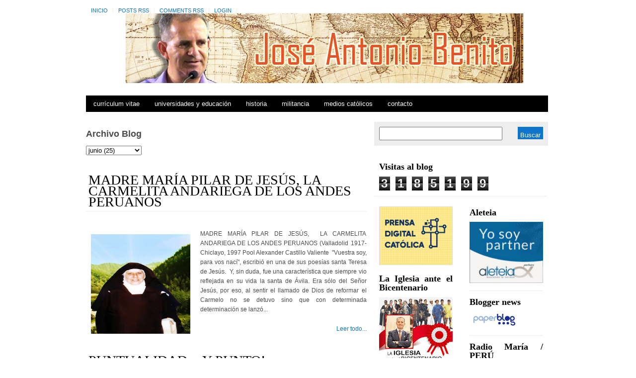

--- FILE ---
content_type: text/html; charset=UTF-8
request_url: https://jabenito.blogspot.com/2015/06/?m=0
body_size: 53061
content:
<!DOCTYPE html>
<html dir='ltr' xmlns='http://www.w3.org/1999/xhtml' xmlns:b='http://www.google.com/2005/gml/b' xmlns:data='http://www.google.com/2005/gml/data' xmlns:expr='http://www.google.com/2005/gml/expr'>
<head>
<link href='https://www.blogger.com/static/v1/widgets/2944754296-widget_css_bundle.css' rel='stylesheet' type='text/css'/>
<meta content='text/html; charset=UTF-8' http-equiv='Content-Type'/>
<meta content='blogger' name='generator'/>
<link href='https://jabenito.blogspot.com/favicon.ico' rel='icon' type='image/x-icon'/>
<link href='https://jabenito.blogspot.com/2015/06/' rel='canonical'/>
<link rel="alternate" type="application/atom+xml" title="José Antonio Benito - Atom" href="https://jabenito.blogspot.com/feeds/posts/default" />
<link rel="alternate" type="application/rss+xml" title="José Antonio Benito - RSS" href="https://jabenito.blogspot.com/feeds/posts/default?alt=rss" />
<link rel="service.post" type="application/atom+xml" title="José Antonio Benito - Atom" href="https://www.blogger.com/feeds/7510654099194929600/posts/default" />
<!--Can't find substitution for tag [blog.ieCssRetrofitLinks]-->
<meta content='https://jabenito.blogspot.com/2015/06/' property='og:url'/>
<meta content='José Antonio Benito' property='og:title'/>
<meta content='' property='og:description'/>
<title>José Antonio Benito: junio 2015</title>
<style id='page-skin-1' type='text/css'><!--
/*
-----------------------------------------------
Blogger Template Style
Name : Gadget Blog
Designer: Cebong Ipiet
URL     : http://www.ipietoon.com
Date    : 30 May 2009
THE CONTENTS OF THIS TEMPLATE IS MADE BY CEBONG IPIET.
PLEASE BE RESPECTFUL AND DO NOT REMOVE CREDIT FOOTER LINK WITHOUT MY PERMISSION.
YOU ARE ALLOWED TO DISTRIBUTE BUT NOT ALLOWED TO ADD ANY LINK ON FOOTER
----------------------------------------------- */
#navbar-iframe {
height: 0px;
visibility: hidden;
display: none;
}
body {
background:#fff url() no-repeat top center;
color: #4c4b4c;
font-size: 12px;
font-family:Arial, Sans-Serif,tahoma, Verdana;
text-align: left;
margin: 0 auto 0;
padding-right: 5px;
}
#wrap {
width: 930px;
margin: 5px auto 10px;
padding: 0;
position: relative;
}
a, a:visited {
color: #1074c9;
text-decoration: none;
}
a:hover {
color: #1074c9;
text-decoration: underline;
}
a img {
border-width: 0;
}
/* Header
-----------------------------------------------*/
#header-wrapper{
width: 930px;
height: 150px;
color: #1074c9;
font-size: 11px;
margin: 0;
padding: 0;
overflow: hidden;
}
#header-inner {
background-position: left;
background-repeat: no;
}
#header h1 {
font-size: 36px;
font-weight: normal;
margin: 0;
padding: 15px 0 0 80px;
text-decoration: none;
}
#header h1 a, #header h1 a:visited {
font-size: 36px;
font-weight: normal;
margin: 0;
padding: 0;
text-decoration: none;
}
#header h1 a:hover {
text-decoration: none;
}
#header h3 {
font-size: 16px;
font-weight: normal;
margin: 0;
padding: 0;
}
#header p {
padding: 0 0 5px 20px;
margin: 0;
line-height: 20px;
}
.headerleft {
width: 400px;
float: left;
font-size: 14px;
margin: 0;
padding-left: 40px;
}
.headerleft a img {
border: none;
margin: 0;
padding: 0;
}
.headerright {
width: 476px;
height:100px;
float: right;
margin: 0;
padding: 6px 0 0;
font-weight: bold;
}
.headerright a img {
border: 1px solid #FFF;
margin: 0 0 3px;
padding: 0;
}
#header .description {
color: #000;
font-weight:bold;
margin-left: 25px;
padding-left: 60px;
}
/*The top Menu
--------------------------------------------------*/
#top {
margin:auto;
padding: 0px;
width: 930px;
}
#navwrap {margin: 0px auto; width:930px;}
.topnav ul {list-style:none;margin:0;padding:0px;  float:left;}
.topnav li {float:left;margin:10px auto 0;text-align:center; border-right:1px solid #f3f1eb;}
.topnav li a {font-size:11px;display:block;padding:0px 10px;height:100%;color: #1074c9;text-decoration:none; text-transform:uppercase;}
.topnav li a {background:none; text-transform:uppercase;}
.topnav li a:hover, li a:focus, li a:active {text-decoration:underline; text-transform:uppercase;}
/* Navigation Menu
------------------------------------------------------*/
#NavbarMenu {
background:#000;
width: 930px;
height: 33px;
font-size: 13px;
color: #FFF;
font-weight: bold;
margin: 15px auto 0;
padding: 0px auto 0;
}
#nav {
margin: 0;
padding: 0;
}
#nav ul {
float: left;
list-style: none;
margin: 0;
padding: 0;
}
#nav li {
list-style: none;
margin: 0;
padding: 0;
}
#nav li a, #nav li a:link, #nav li a:visited {
color: #FFF;
display: block;
font-weight: normal;
text-transform: lowercase;
margin: 0;
padding: 9px 15px 8px;
}
#nav li a:hover, #nav li a:active {
background: #fff;
color: #000;
margin: 0;
padding: 9px 15px 8px;
text-decoration: none;
}
#nav li li a, #nav li li a:link, #nav li li a:visited {
background: #000;
width: 150px;
color: #FFF;
font-weight: normal;
text-transform: lowercase;
float: none;
margin: 0;
padding: 7px 10px;
border-bottom: 1px solid #FFF;
border-left: 1px solid #FFF;
border-right: 1px solid #FFF;
}
#nav li li a:hover, #nav li li a:active {
background:  #1074c9;
color: #FFF;
padding: 7px 10px;
}
#nav li {
float: left;
padding: 0;
}
#nav li ul {
z-index: 9999;
position: absolute;
left: -999em;
height: auto;
width: 170px;
margin: 0;
padding: 0;
}
#nav li ul a {
width: 140px;
}
#nav li ul ul {
margin: -32px 0 0 171px;
}
#nav li:hover ul ul, #nav li:hover ul ul ul, #nav li.sfhover ul ul, #nav li.sfhover ul ul ul {
left: -999em;
}
#nav li:hover ul, #nav li li:hover ul, #nav li li li:hover ul, #nav li.sfhover ul, #nav li li.sfhover ul, #nav li li li.sfhover ul {
left: auto;
}
#nav li:hover, #nav li.sfhover {
position: static;
}
/*----------------SEARCH----------------*/
#search {
margin-bottom:10px;
padding: 10px;
height:28px;
width:330px;
float:right;
background:#eee;
}
#search form {
margin: 0;
}
#search fieldset {
margin: 0;
padding: 0;
border: none;
}
#search p {
margin: 0;
font-size: 85%;
}
#s {
padding-left:5px;
float: left;
width:230px;
padding: 4px 7px;
font: normal 100%;
color:#422108;
}
#searchsubmit {
padding:5px;
float: right;
background: #1074c9;
border: none;
font: bold 100% ;
color: #fff;
height:25px;
line-height:24px
}
/*Wrapper
---------------------------------*/
#outer-wrapper {
width: 930px;
margin:0px auto 0;
padding-top: 20px;
line-height: 18px;
}
#main-wrapper {
float: left;
width: 565px;
margin: 0;
padding: 0;
}
#sidebar-wrapper {
float: right;
width: 350px;
margin: 10px auto 0;
padding: 0 0 10px;
display: inline;
text-align:justify;
}
#midsidebar-wrapper {
width: 350px;
float: right;
overflow: hidden;
}
#lsidebar {
float: left;
width: 148px;
margin: 0;
padding: 10px 10px 0;
display: inline;
}
#rsidebar {
float: right;
width: 148px;
margin: 0;
padding: 10px 10px 0;
display: inline;
}
.rsidebar .widget, .lsidebar{
margin-bottom:10px;
border-bottom:1px solid #eeeeee;
}
.rsidebar .widget-content, .lsidebar .widget-content{
margin-bottom:10px;
}
.sidebar {
line-height: 1.5em;
}
.sidebar h2,.rsidebar h2, .lsidebar h2{
color: #000;
font-size: 18px;
font-weight: bold;
font-family:georgia, times new roman, arial;
text-transform: titlecase;
margin: 0px 0px 5px;
padding: 3px 0 5px 0px;
}
#sidebar p {
margin: 0;
padding: 0 0 0 45px;
}
#sidebar a img {
border: none;
margin: 0;
padding: 0;
}
.sidebar ul, .rsidebar ul, .lsidebar ul {
list-style-type: none;
margin: 0;
padding: 0;
}
.sidebar ul li, .rsidebar ul li, .lsidebar ul li {
list-style-type: none;
margin: 0 0 5px;
padding-left: 15px;
border-bottom:1px dashed #c0c097;
background:url(https://blogger.googleusercontent.com/img/b/R29vZ2xl/AVvXsEi4d95ELEgbYgsJpOdLWTCPsB83HGHcQ8y4ELq0NWmADnP9vGOrJIFv6N96vp9OZfZwJ42RLIqRi_1VsCc-DH-iiaC6iY0wNBVvn8qLCgwCGD_hV6dN-uMgNQ0BeTvp-OMVqXNZ-x_NIgAb/s1600/arrow_next.png) no-repeat left center;
}
.sidebar .widget {
float: left;
width: 348px;
margin: 0 0 10px;
padding: 10px 0px;
border-bottom:1px solid #eeeeee;
}
.sidebar .widget-content {
float: left;
width: 328px;
margin: 0;
padding: 0px;
}
.sidebar .widget, .main .widget {
margin: 0 0 1.5em;
padding: 0 0 1.5em;
}
.sidebar .widget {
float: left;
width: 328px;
margin: 0 0 10px;
padding: 10px;
}
/*Post
-------------------------------------------------*/
h2.date-header {
margin: 1.5em 0 .5em;
display: none;
}
.post {
float: left;
width: 565px;
margin-bottom:10px;
padding: 0px;
overflow:hidden;
}
.post h3 {
margin: 0 0 5px;
padding:5px;
border-bottom:1px solid #eeeeee;
}
.post h3 a, #content h1 a:visited {
color: #000;
font-size: 28px;
font-weight: normal;
font-family:georgia, times new roman, arial;
margin: 0 0 5px;
padding: 0;
}
.post h3 a:hover {
color: #1074c9;
text-decoration: underline;
}
.post-body {
text-align:justify;
margin: 3em 0 .75em;
line-height: 1.6em;
font-family: Arial, Sans-Serif,tahoma, Verdana;
}
.post-body blockquote {
line-height: 1.3em;
}
.post img {
padding: 10px;
}
.post blockquote {
margin: 5px;
padding: 0px 20px 0 15px;
border-left: 4px solid #1074c9;
}
.post blockquote p {
margin: 0;
padding: 0 0 0px;
}
/*Comments
----------------------------------------------*/
.comments {
float: left;
width: 565px;
margin-bottom:10px;
padding: 0px;
}
#comments h4 {
color: #000;
font-size: 20px;
font-family:georgia, times new roman, arial;
font-weight: bold;
margin: 0 0 10px;
padding: 0;
}
#comments-block {
width: 565px;
float: left;
padding: 0;
margin: 0;
}
#comments-block .comment-author {
margin: 0em 0;
font-weight: bold;
}
#comments-block .comment-body {
margin: .25em 0 10px;
padding-left: 20px;
font-size:12px;
text-align:justify;
}
#comments-block .comment-footer {
margin: -.25em 0 2em;
line-height: 1.4em;
text-transform: uppercase;
letter-spacing: .1em;
border-bottom:1px solid #c0c097;
}
#comments-block .comment-body p {
margin: 0 0 .75em;
}
.deleted-comment {
font-style: italic;
color: gray;
}
#blog-pager-newer-link {
float: left;
}
#blog-pager-older-link {
float: right;
}
#blog-pager {
text-align: center;
}
.feed-links {
clear: both;
line-height: 2.5em;
display:none;
}
.main .widget {
margin: 0 0 1.5em;
padding: 0 0 1.5em;
}
.main .Blog {
border-bottom-width: 0;
}
/*Footer
---------------------------------------------*/
#footer {
width: 930px;
clear: both;
margin: 0 auto;
padding-top: 15px;
line-height: 1.6em;
letter-spacing: .1em;
text-align: center;
}
/* Lower Section
------------------------------------- */
#lower-wrapper {
margin:auto;
padding: 10px 0px 20px 0px;
width: 930px;
border-top:1px solid #eeeeee;
}
#lowerbar-wrapper {
float: left;
margin: 0px auto 0px;
padding-bottom: 20px;
width: 33%;
text-align: justify;
font-size:100%;
line-height: 1.6em;
word-wrap: break-word; /* fix for long text breaking sidebar float in IE */
overflow: hidden; /* fix for long non-text content breaking IE sidebar float */
}
.lowerbar {margin: 0; padding: 0;}
.lowerbar .widget {margin: 0; padding: 10px 20px 0px 20px;}
#lowerbar2-wrapper {
float: left;
margin: 0px 5px auto;
padding-bottom: 20px;
width: 70%;
text-align: justify;
font-size:100%;
line-height: 1.6em;
word-wrap: break-word; /* fix for long text breaking sidebar float in IE */
overflow: hidden; /* fix for long non-text content breaking IE sidebar float */
}
.lowerbar {margin: 0; padding: 0;}
.lowerbar .widget {margin: 0; padding: 10px 20px 0px 20px;}
.lowerbar h2 {
margin: 0px 0px 10px 0px;
padding: 3px 0px 3px 0px;
text-align: left;
font-size:20px;
font-weight:bold;
font-family:georgia, times new roman, arial;
color: #000;
}
.lowerbar ul {
margin: 0px 0px 0px 0px;
padding: 0px 0px 0px 0px;
list-style-type: none;
}
.lowerbar li {
margin: 0px 0px 2px 0px;
padding-left: 15px;
background:url(https://blogger.googleusercontent.com/img/b/R29vZ2xl/AVvXsEi4d95ELEgbYgsJpOdLWTCPsB83HGHcQ8y4ELq0NWmADnP9vGOrJIFv6N96vp9OZfZwJ42RLIqRi_1VsCc-DH-iiaC6iY0wNBVvn8qLCgwCGD_hV6dN-uMgNQ0BeTvp-OMVqXNZ-x_NIgAb/s1600/arrow_next.png) no-repeat left center;
}
.lowerbar a {color: #1074c9; text-decoration: none;}
.lowerbar a:hover {text-decoration: underline; color: #1074c9;}
.lowerbar a:visited {text-decoration: none; color: #1074c9;}
.product ul {
margin: 0px 0px;
padding: 10px 10px;
overflow: hidden;
}
/* Product List
------------------------------------------*/
.product li{
height:100px;
width:75px;
margin: 6px 6px ;
padding:5px 5px;
list-style:none;
display : block;
display:inline;
float:left;
background:#eee;
}
/*Credit
---------------------------------------------------*/
#credit {
margin: 0px auto 0px;
padding: 25px 0px 0px 0px;
width: 930px;
height: 30px;
font-size:11px;
clear: both;
font-weight: normal;
text-align:center;
border-top:1px solid #eeeeee;
}
#credit p {
margin: 0;
padding: 0
}
#credit a,  .credit a:visited {
color: #1074c9;
text-decoration: none;
font:verdana;
font-size:11px;
}
#credit a:hover{
color: #1074c9;
text-decoration: underline;
}

--></style>
<!--[if IE]> <style type="text/css"> #menu li { position:static; } </style> <![endif]-->
<!--Internet Explorer Trancparency fix-->
<!--[if lt IE 8]> <script src="http://ie7-js.googlecode.com/svn/version/2.0(beta3)/IE8.js" type="text/javascript"></script> <![endif]-->
<link href='https://www.blogger.com/dyn-css/authorization.css?targetBlogID=7510654099194929600&amp;zx=e1df06eb-06f8-4173-b1a1-55017757f7bb' media='none' onload='if(media!=&#39;all&#39;)media=&#39;all&#39;' rel='stylesheet'/><noscript><link href='https://www.blogger.com/dyn-css/authorization.css?targetBlogID=7510654099194929600&amp;zx=e1df06eb-06f8-4173-b1a1-55017757f7bb' rel='stylesheet'/></noscript>
<meta name='google-adsense-platform-account' content='ca-host-pub-1556223355139109'/>
<meta name='google-adsense-platform-domain' content='blogspot.com'/>

</head>
<script type='text/javascript'>var thumbnail_mode = "no-float" ;
summary_noimg = 500;
summary_img = 500;
img_thumb_height = 200;
img_thumb_width = 200;
</script>
<script type='text/javascript'>
//<![CDATA[
function removeHtmlTag(strx,chop){ 
	if(strx.indexOf("<")!=-1)
	{
		var s = strx.split("<"); 
		for(var i=0;i<s.length;i++){ 
			if(s[i].indexOf(">")!=-1){ 
				s[i] = s[i].substring(s[i].indexOf(">")+1,s[i].length); 
			} 
		} 
		strx =  s.join(""); 
	}
	chop = (chop < strx.length-1) ? chop : strx.length-2; 
	while(strx.charAt(chop-1)!=' ' && strx.indexOf(' ',chop)!=-1) chop++; 
	strx = strx.substring(0,chop-1); 
	return strx+'...'; 
}

function createSummaryAndThumb(pID){
	var div = document.getElementById(pID);
	var imgtag = "";
	var img = div.getElementsByTagName("img");
	var summ = summary_noimg;
	if(img.length>=1) {	
		imgtag = '<span style="float:left; padding:0px 10px 5px 0px;"><img src="'+img[0].src+'" width="'+img_thumb_width+'px" height="'+img_thumb_height+'px"/></span>';
		summ = summary_img;
	}
	
	var summary = imgtag + '<div>' + removeHtmlTag(div.innerHTML,summ) + '</div>';
	div.innerHTML = summary;
}


//]]>
</script>
<body>
<div class='navbar section' id='navbar'><div class='widget Navbar' data-version='1' id='Navbar1'><script type="text/javascript">
    function setAttributeOnload(object, attribute, val) {
      if(window.addEventListener) {
        window.addEventListener('load',
          function(){ object[attribute] = val; }, false);
      } else {
        window.attachEvent('onload', function(){ object[attribute] = val; });
      }
    }
  </script>
<div id="navbar-iframe-container"></div>
<script type="text/javascript" src="https://apis.google.com/js/platform.js"></script>
<script type="text/javascript">
      gapi.load("gapi.iframes:gapi.iframes.style.bubble", function() {
        if (gapi.iframes && gapi.iframes.getContext) {
          gapi.iframes.getContext().openChild({
              url: 'https://www.blogger.com/navbar/7510654099194929600?origin\x3dhttps://jabenito.blogspot.com',
              where: document.getElementById("navbar-iframe-container"),
              id: "navbar-iframe"
          });
        }
      });
    </script><script type="text/javascript">
(function() {
var script = document.createElement('script');
script.type = 'text/javascript';
script.src = '//pagead2.googlesyndication.com/pagead/js/google_top_exp.js';
var head = document.getElementsByTagName('head')[0];
if (head) {
head.appendChild(script);
}})();
</script>
</div></div>
<div id='wrap'>
<div id='top'>
<div id='navwrap'>
<div class='topnav'>
<ul id='topnav'>
<li><a href='https://jabenito.blogspot.com/?m=0'>Inicio</a></li>
<li><a href='https://jabenito.blogspot.com/?m=0feeds/posts/default'>Posts RSS</a></li>
<li><a href='https://jabenito.blogspot.com/?m=0feeds/comments/default'>Comments RSS</a></li>
<li><a href="//blogger.com">Login</a></li>
</ul>
</div>
</div>
<div style='clear: both;'></div>
</div>
<div id='header-wrapper'>
<div class='headerleft'>
<div class='headerleft section' id='header'><div class='widget Header' data-version='1' id='Header1'>
<div id='header-inner'>
<a href='https://jabenito.blogspot.com/?m=0' style='display: block'>
<img alt='José Antonio Benito' height='140px; ' id='Header1_headerimg' src='https://blogger.googleusercontent.com/img/b/R29vZ2xl/AVvXsEgGiCreP0nR8DYbqu4ec3yNXMeqdDCB-uO4xYZfUnDf-ni_S5y4o15Dg7AojntYgdtjNVuRFNHZTgGXW3fyyBURVhio4EtosO-7CYKV1C1Y0roM3jiAp-oaEuza4wp7VK-ZSuEBjrvbTk_Q/s1600/banner_benito_2017+copia.png' style='display: block' width='800px; '/>
</a>
</div>
</div></div>
</div>
<div class='headerright'>
<div class='headerright no-items section' id='headerright'>
</div>
</div>
</div>
<div id='NavbarMenu'>
<ul id='nav'>
<li>
<a href=''>Currículum Vitae</a>
<ul>
<li><a href='https://drive.google.com/file/d/1uN92LEeey4-hqQxGr78l6G6LozFNCoFx/view?usp=sharing'>Resumen</a></li>
<li><a href='https://drive.google.com/file/d/12BlNZ7yE21Bxuter_qI4RvRS9vSexuwu/view?usp=drive_link'>Detallado</a></li>
</ul>
</li>
<li>
<a href=''>Universidades y Educación</a>
<ul>
<li><a href='http://www.ucss.edu.pe/'>Universidad Católica Sedes Sapientiae</a></li>
<li><a href='http://www.pucp.edu.pe/ira/'>Instituto Riva-Agüero</a></li>
<li><a href='http://www.ftpcl.edu.pe/'>Facultad de Teología Pontificia y Civil de Lima</a></li>
<li><a href='http://www.ftrm.org/facultad.htm'>Facultad de Teologia - Redemptoris Mater</a></li>
<li><a href='http://www.isetjuan23.edu.pe/'>Inst.Sup. de estudios teológicos Juan XXIII</a></li>
<li><a href='http://www.uva.es'>Universidad de Valladolid</a></li>
<li><a href='http://www.profes.net/'>sm profes.net</a></li>
<li><a href='http://www.circa-mas.org/'>CIRCA - Arequipa</a></li>
</ul>
</li>
<li>
<a href=''>Historia</a>
<ul>
<li><a href='http://www.reporterodelahistoria.com/'>Reportero de la Historia</a></li>
<li><a href='http://www.carabayllo.net/'>Carabayllo</a></li>
<li><a href='http://phistoria.net/'>Página de la Historia</a></li>
</ul>
</li>
<li>
<a href=''>Militancia</a>
<ul>
<li><a href='http://www.cruzadosdesantamaria.es'>Cruzados de Santa María</a></li>
<li><a href='http://www.miliciadesantamaria.pe'>Milicia de Santa María-Perú</a></li>
<li><a href='http://www.fenisperu.org/'>FENIS</a></li>
</ul>
</li>
<li>
<a href=''>Medios Católicos</a>
<ul>
<li><a href='http://infocatolica.com/'>Info Católica</a></li>
<li><a href='http://ec.aciprensa.com/'>Enciclopedia Católica - Wiki</a></li>
<li><a href='http://www.buigle.net/'>Buigle.net:Buscador Católico</a></li>
<li><a href='http://www.paxtv.org/'>PAX TV</a></li>
<li><a href='http://www.jn19tv.com/'>JN19 - telejuan</a></li>
<li><a href='http://www.radiomariaperu.org/'>Radio María - Perú</a></li>
<li><a href='http://www.aciprensa.com/'>aciprensa</a></li>
<li><a href='http://www.zenit.org/0?l=spanish'>Zenit - español</a></li>
<li><a href='http://www.libroscatolicos.org/index2.htm'>libroscatolicos.org</a></li>
<li><a href='http://www.alfayomega.es/'>Alfa y Omega</a></li>
<li><a href='http://www.religionenlibertad.com/blog.asp?idautor=95'>Religión en Libertad</a></li>
</ul>
</li>
<li>
<a href=''>Contacto</a>
<ul>
<li><a href='mailto:joseantoniobenito1@gmail.com'>joseantoniobenito1@gmail.com</a></li>
<li><a href='mailto:jbenito@ftpcl.edu.pe'>jbenito@ftpcl.edu.pe</a></li>
</ul>
</li>
</ul>
</div>
<div id='outer-wrapper'><div id='wrap2'>
<div id='content-wrapper'>
<div id='crosscol-wrapper' style='text-align:center'>
<div class='crosscol no-items section' id='crosscol'></div>
</div>
<div id='main-wrapper'>
<div class='main section' id='main'><div class='widget BlogArchive' data-version='1' id='BlogArchive1'>
<h2>Archivo Blog</h2>
<div class='widget-content'>
<div id='ArchiveList'>
<div id='BlogArchive1_ArchiveList'>
<select id='BlogArchive1_ArchiveMenu'>
<option value=''>Archivo Blog</option>
<option value='https://jabenito.blogspot.com/2025/05/?m=0'>mayo (1)</option>
<option value='https://jabenito.blogspot.com/2025/04/?m=0'>abril (11)</option>
<option value='https://jabenito.blogspot.com/2024/12/?m=0'>diciembre (2)</option>
<option value='https://jabenito.blogspot.com/2024/11/?m=0'>noviembre (1)</option>
<option value='https://jabenito.blogspot.com/2024/09/?m=0'>septiembre (4)</option>
<option value='https://jabenito.blogspot.com/2024/08/?m=0'>agosto (6)</option>
<option value='https://jabenito.blogspot.com/2024/07/?m=0'>julio (1)</option>
<option value='https://jabenito.blogspot.com/2024/05/?m=0'>mayo (4)</option>
<option value='https://jabenito.blogspot.com/2024/04/?m=0'>abril (7)</option>
<option value='https://jabenito.blogspot.com/2024/03/?m=0'>marzo (10)</option>
<option value='https://jabenito.blogspot.com/2024/02/?m=0'>febrero (2)</option>
<option value='https://jabenito.blogspot.com/2024/01/?m=0'>enero (5)</option>
<option value='https://jabenito.blogspot.com/2023/12/?m=0'>diciembre (6)</option>
<option value='https://jabenito.blogspot.com/2023/11/?m=0'>noviembre (15)</option>
<option value='https://jabenito.blogspot.com/2023/10/?m=0'>octubre (18)</option>
<option value='https://jabenito.blogspot.com/2023/09/?m=0'>septiembre (8)</option>
<option value='https://jabenito.blogspot.com/2023/08/?m=0'>agosto (5)</option>
<option value='https://jabenito.blogspot.com/2023/07/?m=0'>julio (6)</option>
<option value='https://jabenito.blogspot.com/2023/06/?m=0'>junio (14)</option>
<option value='https://jabenito.blogspot.com/2023/05/?m=0'>mayo (5)</option>
<option value='https://jabenito.blogspot.com/2023/04/?m=0'>abril (1)</option>
<option value='https://jabenito.blogspot.com/2023/03/?m=0'>marzo (10)</option>
<option value='https://jabenito.blogspot.com/2023/02/?m=0'>febrero (6)</option>
<option value='https://jabenito.blogspot.com/2023/01/?m=0'>enero (11)</option>
<option value='https://jabenito.blogspot.com/2022/12/?m=0'>diciembre (10)</option>
<option value='https://jabenito.blogspot.com/2022/11/?m=0'>noviembre (13)</option>
<option value='https://jabenito.blogspot.com/2022/10/?m=0'>octubre (9)</option>
<option value='https://jabenito.blogspot.com/2022/09/?m=0'>septiembre (19)</option>
<option value='https://jabenito.blogspot.com/2022/08/?m=0'>agosto (13)</option>
<option value='https://jabenito.blogspot.com/2022/07/?m=0'>julio (11)</option>
<option value='https://jabenito.blogspot.com/2022/06/?m=0'>junio (9)</option>
<option value='https://jabenito.blogspot.com/2022/05/?m=0'>mayo (15)</option>
<option value='https://jabenito.blogspot.com/2022/04/?m=0'>abril (11)</option>
<option value='https://jabenito.blogspot.com/2022/03/?m=0'>marzo (3)</option>
<option value='https://jabenito.blogspot.com/2022/02/?m=0'>febrero (6)</option>
<option value='https://jabenito.blogspot.com/2022/01/?m=0'>enero (11)</option>
<option value='https://jabenito.blogspot.com/2021/12/?m=0'>diciembre (12)</option>
<option value='https://jabenito.blogspot.com/2021/11/?m=0'>noviembre (4)</option>
<option value='https://jabenito.blogspot.com/2021/10/?m=0'>octubre (17)</option>
<option value='https://jabenito.blogspot.com/2021/09/?m=0'>septiembre (11)</option>
<option value='https://jabenito.blogspot.com/2021/08/?m=0'>agosto (11)</option>
<option value='https://jabenito.blogspot.com/2021/07/?m=0'>julio (15)</option>
<option value='https://jabenito.blogspot.com/2021/06/?m=0'>junio (5)</option>
<option value='https://jabenito.blogspot.com/2021/05/?m=0'>mayo (11)</option>
<option value='https://jabenito.blogspot.com/2021/04/?m=0'>abril (9)</option>
<option value='https://jabenito.blogspot.com/2021/03/?m=0'>marzo (9)</option>
<option value='https://jabenito.blogspot.com/2021/02/?m=0'>febrero (5)</option>
<option value='https://jabenito.blogspot.com/2021/01/?m=0'>enero (6)</option>
<option value='https://jabenito.blogspot.com/2020/12/?m=0'>diciembre (6)</option>
<option value='https://jabenito.blogspot.com/2020/11/?m=0'>noviembre (8)</option>
<option value='https://jabenito.blogspot.com/2020/10/?m=0'>octubre (8)</option>
<option value='https://jabenito.blogspot.com/2020/09/?m=0'>septiembre (7)</option>
<option value='https://jabenito.blogspot.com/2020/08/?m=0'>agosto (4)</option>
<option value='https://jabenito.blogspot.com/2020/07/?m=0'>julio (3)</option>
<option value='https://jabenito.blogspot.com/2020/06/?m=0'>junio (8)</option>
<option value='https://jabenito.blogspot.com/2020/05/?m=0'>mayo (6)</option>
<option value='https://jabenito.blogspot.com/2020/04/?m=0'>abril (5)</option>
<option value='https://jabenito.blogspot.com/2020/03/?m=0'>marzo (6)</option>
<option value='https://jabenito.blogspot.com/2020/02/?m=0'>febrero (9)</option>
<option value='https://jabenito.blogspot.com/2020/01/?m=0'>enero (5)</option>
<option value='https://jabenito.blogspot.com/2019/12/?m=0'>diciembre (5)</option>
<option value='https://jabenito.blogspot.com/2019/11/?m=0'>noviembre (8)</option>
<option value='https://jabenito.blogspot.com/2019/10/?m=0'>octubre (9)</option>
<option value='https://jabenito.blogspot.com/2019/09/?m=0'>septiembre (11)</option>
<option value='https://jabenito.blogspot.com/2019/08/?m=0'>agosto (6)</option>
<option value='https://jabenito.blogspot.com/2019/07/?m=0'>julio (12)</option>
<option value='https://jabenito.blogspot.com/2019/06/?m=0'>junio (5)</option>
<option value='https://jabenito.blogspot.com/2019/05/?m=0'>mayo (10)</option>
<option value='https://jabenito.blogspot.com/2019/04/?m=0'>abril (1)</option>
<option value='https://jabenito.blogspot.com/2019/03/?m=0'>marzo (6)</option>
<option value='https://jabenito.blogspot.com/2019/02/?m=0'>febrero (5)</option>
<option value='https://jabenito.blogspot.com/2019/01/?m=0'>enero (2)</option>
<option value='https://jabenito.blogspot.com/2018/12/?m=0'>diciembre (8)</option>
<option value='https://jabenito.blogspot.com/2018/11/?m=0'>noviembre (12)</option>
<option value='https://jabenito.blogspot.com/2018/10/?m=0'>octubre (3)</option>
<option value='https://jabenito.blogspot.com/2018/09/?m=0'>septiembre (8)</option>
<option value='https://jabenito.blogspot.com/2018/08/?m=0'>agosto (8)</option>
<option value='https://jabenito.blogspot.com/2018/07/?m=0'>julio (19)</option>
<option value='https://jabenito.blogspot.com/2018/06/?m=0'>junio (11)</option>
<option value='https://jabenito.blogspot.com/2018/05/?m=0'>mayo (10)</option>
<option value='https://jabenito.blogspot.com/2018/04/?m=0'>abril (8)</option>
<option value='https://jabenito.blogspot.com/2018/03/?m=0'>marzo (9)</option>
<option value='https://jabenito.blogspot.com/2018/02/?m=0'>febrero (13)</option>
<option value='https://jabenito.blogspot.com/2018/01/?m=0'>enero (11)</option>
<option value='https://jabenito.blogspot.com/2017/12/?m=0'>diciembre (6)</option>
<option value='https://jabenito.blogspot.com/2017/11/?m=0'>noviembre (7)</option>
<option value='https://jabenito.blogspot.com/2017/10/?m=0'>octubre (15)</option>
<option value='https://jabenito.blogspot.com/2017/09/?m=0'>septiembre (19)</option>
<option value='https://jabenito.blogspot.com/2017/08/?m=0'>agosto (8)</option>
<option value='https://jabenito.blogspot.com/2017/07/?m=0'>julio (15)</option>
<option value='https://jabenito.blogspot.com/2017/06/?m=0'>junio (16)</option>
<option value='https://jabenito.blogspot.com/2017/05/?m=0'>mayo (17)</option>
<option value='https://jabenito.blogspot.com/2017/04/?m=0'>abril (13)</option>
<option value='https://jabenito.blogspot.com/2017/03/?m=0'>marzo (24)</option>
<option value='https://jabenito.blogspot.com/2017/02/?m=0'>febrero (8)</option>
<option value='https://jabenito.blogspot.com/2017/01/?m=0'>enero (2)</option>
<option value='https://jabenito.blogspot.com/2016/12/?m=0'>diciembre (10)</option>
<option value='https://jabenito.blogspot.com/2016/11/?m=0'>noviembre (16)</option>
<option value='https://jabenito.blogspot.com/2016/10/?m=0'>octubre (12)</option>
<option value='https://jabenito.blogspot.com/2016/09/?m=0'>septiembre (14)</option>
<option value='https://jabenito.blogspot.com/2016/08/?m=0'>agosto (10)</option>
<option value='https://jabenito.blogspot.com/2016/07/?m=0'>julio (15)</option>
<option value='https://jabenito.blogspot.com/2016/06/?m=0'>junio (17)</option>
<option value='https://jabenito.blogspot.com/2016/05/?m=0'>mayo (31)</option>
<option value='https://jabenito.blogspot.com/2016/04/?m=0'>abril (25)</option>
<option value='https://jabenito.blogspot.com/2016/03/?m=0'>marzo (21)</option>
<option value='https://jabenito.blogspot.com/2016/02/?m=0'>febrero (21)</option>
<option value='https://jabenito.blogspot.com/2016/01/?m=0'>enero (13)</option>
<option value='https://jabenito.blogspot.com/2015/12/?m=0'>diciembre (14)</option>
<option value='https://jabenito.blogspot.com/2015/11/?m=0'>noviembre (14)</option>
<option value='https://jabenito.blogspot.com/2015/10/?m=0'>octubre (20)</option>
<option value='https://jabenito.blogspot.com/2015/09/?m=0'>septiembre (18)</option>
<option value='https://jabenito.blogspot.com/2015/08/?m=0'>agosto (21)</option>
<option value='https://jabenito.blogspot.com/2015/07/?m=0'>julio (16)</option>
<option value='https://jabenito.blogspot.com/2015/06/?m=0'>junio (25)</option>
<option value='https://jabenito.blogspot.com/2015/05/?m=0'>mayo (28)</option>
<option value='https://jabenito.blogspot.com/2015/04/?m=0'>abril (20)</option>
<option value='https://jabenito.blogspot.com/2015/03/?m=0'>marzo (20)</option>
<option value='https://jabenito.blogspot.com/2015/02/?m=0'>febrero (28)</option>
<option value='https://jabenito.blogspot.com/2015/01/?m=0'>enero (14)</option>
<option value='https://jabenito.blogspot.com/2014/12/?m=0'>diciembre (19)</option>
<option value='https://jabenito.blogspot.com/2014/11/?m=0'>noviembre (17)</option>
<option value='https://jabenito.blogspot.com/2014/10/?m=0'>octubre (11)</option>
<option value='https://jabenito.blogspot.com/2014/09/?m=0'>septiembre (15)</option>
<option value='https://jabenito.blogspot.com/2014/08/?m=0'>agosto (15)</option>
<option value='https://jabenito.blogspot.com/2014/07/?m=0'>julio (16)</option>
<option value='https://jabenito.blogspot.com/2014/06/?m=0'>junio (30)</option>
<option value='https://jabenito.blogspot.com/2014/05/?m=0'>mayo (14)</option>
<option value='https://jabenito.blogspot.com/2014/04/?m=0'>abril (9)</option>
<option value='https://jabenito.blogspot.com/2014/03/?m=0'>marzo (20)</option>
<option value='https://jabenito.blogspot.com/2014/02/?m=0'>febrero (7)</option>
<option value='https://jabenito.blogspot.com/2014/01/?m=0'>enero (23)</option>
<option value='https://jabenito.blogspot.com/2013/12/?m=0'>diciembre (13)</option>
<option value='https://jabenito.blogspot.com/2013/11/?m=0'>noviembre (24)</option>
<option value='https://jabenito.blogspot.com/2013/10/?m=0'>octubre (23)</option>
<option value='https://jabenito.blogspot.com/2013/09/?m=0'>septiembre (18)</option>
<option value='https://jabenito.blogspot.com/2013/08/?m=0'>agosto (16)</option>
<option value='https://jabenito.blogspot.com/2013/07/?m=0'>julio (25)</option>
<option value='https://jabenito.blogspot.com/2013/06/?m=0'>junio (27)</option>
<option value='https://jabenito.blogspot.com/2013/05/?m=0'>mayo (29)</option>
<option value='https://jabenito.blogspot.com/2013/04/?m=0'>abril (35)</option>
<option value='https://jabenito.blogspot.com/2013/03/?m=0'>marzo (24)</option>
<option value='https://jabenito.blogspot.com/2013/02/?m=0'>febrero (16)</option>
<option value='https://jabenito.blogspot.com/2013/01/?m=0'>enero (20)</option>
<option value='https://jabenito.blogspot.com/2012/12/?m=0'>diciembre (30)</option>
<option value='https://jabenito.blogspot.com/2012/11/?m=0'>noviembre (29)</option>
<option value='https://jabenito.blogspot.com/2012/10/?m=0'>octubre (37)</option>
<option value='https://jabenito.blogspot.com/2012/09/?m=0'>septiembre (43)</option>
<option value='https://jabenito.blogspot.com/2012/08/?m=0'>agosto (46)</option>
<option value='https://jabenito.blogspot.com/2012/07/?m=0'>julio (47)</option>
<option value='https://jabenito.blogspot.com/2012/06/?m=0'>junio (40)</option>
<option value='https://jabenito.blogspot.com/2012/05/?m=0'>mayo (24)</option>
<option value='https://jabenito.blogspot.com/2012/04/?m=0'>abril (30)</option>
<option value='https://jabenito.blogspot.com/2012/03/?m=0'>marzo (31)</option>
<option value='https://jabenito.blogspot.com/2012/02/?m=0'>febrero (26)</option>
<option value='https://jabenito.blogspot.com/2012/01/?m=0'>enero (21)</option>
<option value='https://jabenito.blogspot.com/2011/12/?m=0'>diciembre (26)</option>
<option value='https://jabenito.blogspot.com/2011/11/?m=0'>noviembre (29)</option>
<option value='https://jabenito.blogspot.com/2011/10/?m=0'>octubre (10)</option>
<option value='https://jabenito.blogspot.com/2011/09/?m=0'>septiembre (24)</option>
<option value='https://jabenito.blogspot.com/2011/08/?m=0'>agosto (39)</option>
<option value='https://jabenito.blogspot.com/2011/07/?m=0'>julio (35)</option>
<option value='https://jabenito.blogspot.com/2011/06/?m=0'>junio (35)</option>
<option value='https://jabenito.blogspot.com/2011/05/?m=0'>mayo (29)</option>
<option value='https://jabenito.blogspot.com/2011/04/?m=0'>abril (25)</option>
<option value='https://jabenito.blogspot.com/2011/03/?m=0'>marzo (20)</option>
<option value='https://jabenito.blogspot.com/2011/02/?m=0'>febrero (18)</option>
<option value='https://jabenito.blogspot.com/2011/01/?m=0'>enero (12)</option>
<option value='https://jabenito.blogspot.com/2010/12/?m=0'>diciembre (45)</option>
<option value='https://jabenito.blogspot.com/2010/11/?m=0'>noviembre (29)</option>
<option value='https://jabenito.blogspot.com/2010/10/?m=0'>octubre (37)</option>
<option value='https://jabenito.blogspot.com/2010/09/?m=0'>septiembre (31)</option>
<option value='https://jabenito.blogspot.com/2010/08/?m=0'>agosto (28)</option>
<option value='https://jabenito.blogspot.com/2010/07/?m=0'>julio (51)</option>
<option value='https://jabenito.blogspot.com/2010/06/?m=0'>junio (26)</option>
<option value='https://jabenito.blogspot.com/2010/05/?m=0'>mayo (26)</option>
<option value='https://jabenito.blogspot.com/2010/04/?m=0'>abril (13)</option>
<option value='https://jabenito.blogspot.com/2010/03/?m=0'>marzo (24)</option>
<option value='https://jabenito.blogspot.com/2010/02/?m=0'>febrero (16)</option>
<option value='https://jabenito.blogspot.com/2010/01/?m=0'>enero (22)</option>
<option value='https://jabenito.blogspot.com/2009/12/?m=0'>diciembre (19)</option>
<option value='https://jabenito.blogspot.com/2009/11/?m=0'>noviembre (20)</option>
<option value='https://jabenito.blogspot.com/2009/10/?m=0'>octubre (18)</option>
<option value='https://jabenito.blogspot.com/2009/09/?m=0'>septiembre (29)</option>
<option value='https://jabenito.blogspot.com/2009/08/?m=0'>agosto (21)</option>
<option value='https://jabenito.blogspot.com/2009/07/?m=0'>julio (14)</option>
<option value='https://jabenito.blogspot.com/2009/06/?m=0'>junio (14)</option>
<option value='https://jabenito.blogspot.com/2009/05/?m=0'>mayo (19)</option>
<option value='https://jabenito.blogspot.com/2009/04/?m=0'>abril (24)</option>
<option value='https://jabenito.blogspot.com/2009/03/?m=0'>marzo (16)</option>
<option value='https://jabenito.blogspot.com/2009/02/?m=0'>febrero (5)</option>
<option value='https://jabenito.blogspot.com/2009/01/?m=0'>enero (14)</option>
<option value='https://jabenito.blogspot.com/2008/12/?m=0'>diciembre (17)</option>
<option value='https://jabenito.blogspot.com/2008/11/?m=0'>noviembre (10)</option>
<option value='https://jabenito.blogspot.com/2008/10/?m=0'>octubre (29)</option>
</select>
</div>
</div>
<div class='clear'></div>
</div>
</div><div class='widget Blog' data-version='1' id='Blog1'>
<div class='blog-posts hfeed'>
<!--Can't find substitution for tag [adStart]-->
<h2 class='date-header'>domingo, 28 de junio de 2015</h2>
<div class='post hentry'>
<a name='1093435575522529962'></a>
<h3 class='post-title entry-title'>
<a href='https://jabenito.blogspot.com/2015/06/fwd-articulo-de-madre-maria-pilar-de.html?m=0'>MADRE MARÍA PILAR DE JESÚS,  LA CARMELITA ANDARIEGA DE LOS ANDES PERUANOS</a>
</h3>
<div class='post-header-line-1'>
<span class='post-author vcard' style='background:;Padding-left:0px;'>
</span>
</div>
<div class='post-body entry-content'>
<div id='summary1093435575522529962'><div class="mobile-photo">
<a href="https://blogger.googleusercontent.com/img/b/R29vZ2xl/AVvXsEjeBb98cElqFWvuhiSu_aVwQWAXZLDLyow1qIx134l3yUrzONYQNwcNMcSqVCtb8d9gNBmAj7t2Ncb5Egbzrp0LXd9muvVVAtQo0zXSl74f36ZvjPzABUku667iHp4hrrD0TNaKMFtA/s1600/FOTO+PARA+IMPRIMIR+2-745012.jpg"><img alt="" border="0" id="BLOGGER_PHOTO_ID_6165573068924017346" src="https://blogger.googleusercontent.com/img/b/R29vZ2xl/AVvXsEjeBb98cElqFWvuhiSu_aVwQWAXZLDLyow1qIx134l3yUrzONYQNwcNMcSqVCtb8d9gNBmAj7t2Ncb5Egbzrp0LXd9muvVVAtQo0zXSl74f36ZvjPzABUku667iHp4hrrD0TNaKMFtA/s320/FOTO+PARA+IMPRIMIR+2-745012.jpg" /></a></div>
<div class="mobile-photo">
<a href="https://blogger.googleusercontent.com/img/b/R29vZ2xl/AVvXsEhpE2Y8EDrEeumx-kuz4h3X8har8JBUcKsa9ykpAsFvrAUFT-ccWWFYn8-VAwQM5C77uOH8FiXriPpuzgWox0uUcGvYAlEa1mY_qR_FXxxk2GhnrNKPEiLNu-d1s7pAL2gVu-XkER3i/s1600/FOTO+PARA+IMPRIMIR+1-752024.jpg"><img alt="" border="0" id="BLOGGER_PHOTO_ID_6165573100904882690" src="https://blogger.googleusercontent.com/img/b/R29vZ2xl/AVvXsEhpE2Y8EDrEeumx-kuz4h3X8har8JBUcKsa9ykpAsFvrAUFT-ccWWFYn8-VAwQM5C77uOH8FiXriPpuzgWox0uUcGvYAlEa1mY_qR_FXxxk2GhnrNKPEiLNu-d1s7pAL2gVu-XkER3i/s320/FOTO+PARA+IMPRIMIR+1-752024.jpg" /></a></div>
<div dir="ltr">
<div class="gmail_quote">
<div align="center" class="MsoNormal" style="margin-bottom: 0.0001pt; text-align: center;">
<b><span lang="ES-PE" style="font-family: 'Times New Roman',serif; font-size: 12pt; line-height: 107%;">MADRE  MARÍA PILAR DE JESÚS, </span></b></div>
<div align="center" class="MsoNormal" style="margin-bottom: 0.0001pt; text-align: center;">
<b><span lang="ES-PE" style="font-family: 'Times New Roman',serif; font-size: 12pt; line-height: 107%;">&nbsp;LA CARMELITA ANDARIEGA DE LOS ANDES PERUANOS </span></b></div>
<div align="center" class="MsoNormal" style="margin-bottom: 0.0001pt; text-align: center;">
<b><span lang="ES-PE" style="font-family: 'Times New Roman',serif; font-size: 12pt; line-height: 107%;">(Valladolid  1917-Chiclayo, 1997</span></b></div>
<div align="right" class="MsoNormal" style="margin-bottom: 0.0001pt; text-align: right;">
<b><span style="font-family: Arial,sans-serif; font-size: 10pt; line-height: 107%;">Pool Alexander Castillo Valiente</span></b><b><span style="font-family: Arial,sans-serif; font-size: 10pt; line-height: 107%;">&nbsp;</span></b><b><span lang="ES-PE" style="font-family: 'Times New Roman',serif; font-size: 10pt; line-height: 107%;"></span></b></div>
<div align="center" class="MsoNormal" style="margin-bottom: 0.0001pt; text-align: center;">
<br /></div>
<div class="MsoNormal" style="background-image: initial; background-repeat: initial; margin: 0cm 3.35pt 0.0001pt 1.2pt; text-align: justify;">
<i><span lang="ES-TRAD" style="font-family: 'Times New Roman',serif; font-size: 12pt;">"Vuestra soy, para vos nací", escribió en una de sus poesías santa Teresa  de Jesús.&nbsp; Y, sin duda, fue una  característica que siempre vio reflejada en su vida la santa de Ávila. Era sólo  del Señor Jesús, por eso, al sentir el llamado de Dios de reformar el Carmelo  no se detuvo sino que con determinada determinación se lanzó a la gran empresa  de fundar casas de la Virgen, como ella llamaba a sus monasterios. Estas  fundaciones, a lo largo de toda la historia desde el primer monasterio de San  José de Ávila por ella fundado, han dado frutos grandes de santidad.</span></i></div>
<div class="MsoNormal" style="background-image: initial; background-repeat: initial; margin: 0cm 3.35pt 0.0001pt 0cm; text-align: justify;">
<br /></div>
<div class="MsoNormal" style="background-image: initial; background-repeat: initial; margin: 0cm 3.35pt 0.0001pt 0cm; text-align: justify;">
<i><span lang="ES-TRAD" style="font-family: 'Times New Roman',serif; font-size: 12pt;">Así, del penúltimo monasterio que fundó la santa andariega en Palencia - España  surgió una gran misionera, que vendría al Perú a reformar el Carmelo de Cuzco y  que desde ahí fundaría muchos más carmelos al estilo de su madre fundadora.  Madre María Pilar de Jesús, conocida por sus hijas como "la Mamita", ha sido  una misionera oculta en el corazón de Jesús, que ha ayudado mucho en la  evangelización del Perú y que ha dejado muchos frutos que hoy se extienden por  muchas regiones del país y fuera de él.</span></i></div>
<div class="MsoNormal" style="background-image: initial; background-repeat: initial; margin: 0cm 3.35pt 0.0001pt 1.2pt; text-align: justify;">
<br /></div>
<div class="MsoNormal" style="background-image: initial; background-repeat: initial; margin: 0cm 3.35pt 0.0001pt 1.2pt; text-align: justify;">
<i><span lang="ES-TRAD" style="font-family: 'Times New Roman',serif; font-size: 12pt;">Fue una carmelita enamorada de Jesucristo y convencida de su vocación, de  quien algunos obispos han dicho que era del porte de Teresa de Jesús y que fue  alegría y consuelo en su ministerio. Una mujer que no sólo se dedicó a la  oración sino que en tiempos muy difíciles, ayudo a los pobres sin salir de la  clausura y sin caer en ninguna clase la ideologización del mensaje evangélico. </span></i></div>
<div class="MsoNormal" style="background-image: initial; background-repeat: initial; margin: 0cm 3.35pt 0.0001pt 1.2pt; text-align: justify;">
<br /></div>
<div class="MsoNormal" style="background-image: initial; background-repeat: initial; margin: 0cm 3.35pt 0.0001pt 1.2pt; text-align: justify;">
<i><span lang="ES-TRAD" style="font-family: 'Times New Roman',serif; font-size: 12pt;">"La andariega de los andes", así la podríamos llamar a este mujer que sin  ningún miedo se lanzó a grandes empresas y como su madre fundadora fundó muchos  carmelos donde se gloría a Dios y se inmolan por la santidad de los sacerdotes  y la salvación de almas. </span></i></div>
<div class="MsoNormal" style="background-image: initial; background-repeat: initial; margin: 0cm 3.35pt 0.0001pt 0cm; text-align: justify;">
<br /></div>
<div class="MsoNormal" style="background-image: initial; background-repeat: initial; margin: 0cm 3.35pt 0.0001pt 0cm; text-align: justify;">
<b><span lang="ES-TRAD" style="color: red; font-family: 'Times New Roman',serif; font-size: 12pt;">Vallisoletana del Carmelo de Palencia</span></b></div>
<div class="MsoNormal" style="background-image: initial; background-repeat: initial; margin: 0cm 3.35pt 0.0001pt 0cm; text-align: justify;">
<span lang="ES-TRAD" style="font-family: 'Times New Roman',serif; font-size: 12pt;">María Pilar Rodríguez nació en Valladolid -  España, el 7 de febrero de 1917, en el seno de una familia profundamente  cristiana, de sólidas virtudes morales y religiosas; fue la segunda de seis  hijos: Luz, Pilar, Ricardo, Fidel, Luis, José Andrés. </span></div>
<div class="MsoNormal" style="background-image: initial; background-repeat: initial; margin: 0cm 3.35pt 0.0001pt 1.2pt; text-align: justify;">
<br /></div>
<div class="MsoNormal" style="background-image: initial; background-repeat: initial; margin: 0cm 3.35pt 0.0001pt 1.2pt; text-align: justify;">
<span lang="ES-TRAD" style="font-family: 'Times New Roman',serif; font-size: 12pt;">Estudió en un colegio  de madres Dominicas Francesas donde supo asimilar sus santas enseñanzas. No le  costó adaptarse al género de vida del colegio; alegre, traviesa y simpática, se  hacía querer por todas las personas de su entorno. Terminados sus estudios le  encomendaron la atención de la familia; los padres y hermanos atendían un  establecimiento grande que tenían en el paseo Zorrilla. Pilar con la ayuda de  una empleada, con generosidad y olvido propio, se hizo cargo de todo; se  multiplicaba para atenderles deseando tan sólo el bienestar y felicidad de los  suyos, adivinando sus pequeños caprichos, para tenerlos contentos.</span></div>
<div class="MsoNormal" style="background-image: initial; background-repeat: initial; margin: 0cm 3.35pt 0.0001pt 1.2pt; text-align: justify;">
<br /></div>
<div class="MsoNormal" style="background-image: initial; background-repeat: initial; margin: 0cm 3.35pt 0.0001pt 1.2pt; text-align: justify;">
<span lang="ES-TRAD" style="font-family: 'Times New Roman',serif; font-size: 12pt;">Tenía en su corazón el  deseo de entregarse al Señor como carmelita descalza, cuando tuvo la edad  necesaria se lo dijo a su padre que no acepto con alegría la decisión de su  hija y le dijo que hiciera lo que ella quería; Pilar que había escuchado del  Señor decir que quien no deja padre y madre no es digno Él, se lanzó a pedir su  ingreso en el Carmelo de Valladolid pero las vacantes estaban llenas, las  mismas madres le aconsejarán que fuera a Palencia donde también la santa madre  Teresa había fundado un monasterio. Al ser aceptada se lo comunicó a sus padres  y llegada la fecha la acompañaron hasta la puerta reglar del Carmelo donde las  hermanas con los velos sobre sus rostro y velas en sus manos le acompañaban en  su ingreso, beso el piso y le dijo al Señor que le mantuviera siempre en su  casa.</span></div>
<div class="MsoNormal" style="background-image: initial; background-repeat: initial; margin: 0cm 3.35pt 0.0001pt 1.2pt; text-align: justify;">
<br /></div>
<div class="MsoNormal" style="background-image: initial; background-repeat: initial; margin: 0cm 3.35pt 0.0001pt 1.2pt; text-align: justify;">
<span lang="ES-TRAD" style="font-family: 'Times New Roman',serif; font-size: 12pt;">Se entregó a su nueva  vida con un gran fervor, tuvo la gracia de encontrar una priora santa, que supo  encauzar esa naturaleza ardiente por el camino de la santidad; descubrió cuanto  podía sacar de esa alma generosa que el Señor ponía en sus manos; lo hizo con  suavidad y energía exigiéndole todas las virtudes que la santa madre quería ver  en sus hijas. Pilar con obediencia, humildad y disponibilidad se aprovechaba de  todo. Recibió el santo hábito el 1 de enero de 1942, emitió sus votos  temporales el 2 de enero de 1943 e hizo la profesión solemne el 2 de enero de  1946.</span></div>
<div class="MsoNormal" style="margin-bottom: 0.0001pt; text-align: justify;">
<br /></div>
<div class="MsoNormal" style="margin-bottom: 0.0001pt; text-align: justify;">
<b><span lang="ES-TRAD" style="color: red; font-family: 'Times New Roman',serif; font-size: 12pt; line-height: 107%;">La llamada del Perú. Cuzco y Abancay </span></b></div>
<div class="MsoNormal" style="margin-bottom: 0.0001pt; text-align: justify;">
<span lang="ES-TRAD" style="font-family: 'Times New Roman',serif; font-size: 12pt; line-height: 107%;">El año de 1954  vino al Perú por pedido de la comunidad del Cuzco que quería que vinieran dos  madres de uno de los conventos fundados por la santa andariega, para vivir con  mayor perfección las reglas y constituciones que la santa fundadora había  dejado. Así, el 3 mayo, comenzó su gran obra reformadora e implantó en el  Carmelo del Cuzco todas las costumbres del Carmelo de Palencia. </span></div>
<div class="MsoNormal" style="margin-bottom: 0.0001pt; text-align: justify;">
<span lang="ES-TRAD" style="font-family: 'Times New Roman',serif; font-size: 12pt; line-height: 107%;">Una de las  cosas que se encontró aquí fue la diferencia marcada entre hermanas legas que  se encargaban de los trabajos duros y de la cocina y las de coro que se  dedicaban a la costura y la oración, madre Pilar quito esas diferencias y  empezó a hacer que todas recen y trabajen. También quiso que se viviese la  pobreza tal cual lo pensó la santa de Ávila por eso empezó a pedir a las  hermanas que devuelvan las cosas que no le fueran necesarias en sus celdas, como  hábitos, dulce, etc.</span></div>
<div class="MsoNormal" style="margin-bottom: 0.0001pt; text-align: justify;">
<span lang="ES-TRAD" style="font-family: 'Times New Roman',serif; font-size: 12pt; line-height: 107%;">Nueve años  estuvo de priora en San José de Cuzco y de ahí se lanzaría hacer su primera de  las seis fundaciones que hizo. Monseñor Alcides Mendoza, obispo de Abancay, le  pidió una fundación en sus diócesis, y la madre fundó el Carmelo de San José Abancay  el 29 de junio de 1964, este Carmelo empezó con siete religiosas profesas,  cinco de Cuzco y dos de Ayacucho; aquí aprendió mucho pues tuvo serias  dificultades, especialmente económicas y en la dirección de la construcción.&nbsp; Fue ella misma quien hizo los planos,  ciertamente con la ayuda de un arquitecto y un ingeniero; puso toda la atención  posible en la construcción del primer piso para después con la ayuda de Dios  poder continuar junto con el maestro de obras con el resto de la construcción,  ya sin la necesidad del ingeniero, pues no tenía el suficiente dinero para  poder pagarle y, de esta manera, economizaba para poder pagar a los obreros.  Las hermanas trabajaban acarreando bloquetas, arena y agua, y ella iba a la  cabeza animando a todas con alegría.</span></div>
<div class="MsoNormal" style="margin-bottom: 0.0001pt; text-align: justify;">
<br /></div>
<div class="MsoNormal" style="margin-bottom: 0.0001pt; text-align: justify;">
<span lang="ES-TRAD" style="font-family: 'Times New Roman',serif; font-size: 12pt; line-height: 107%;">Así iba  avanzando el convento; al mismo tiempo iba enseñándoles a sus hijas las  virtudes en medio de las dificultades que tenían por la estrechez de la casita  en que provisionalmente vivían. Terminado el edificio y la iglesia, afluyeron  vocaciones tan rápidamente que pronto ocuparon todas las plazas que permiten  las leyes del Carmelo: veintiuna monjas. Como seguían viniendo jovencitas, se  pensó en una nueva fundación. Le habló al señor obispo de Abancay, ya entonces  Monseñor Enrique Pélach, para hacer una fundación en Tacna ya que Monseñor  Oscar Cantuarias había solicitado un Carmelo para su diócesis; pero monseñor  Pélach le pidió que la hiciera en su misma diócesis, y madre Pilar aceptó.</span></div>
<div class="MsoNormal" style="margin-bottom: 0.0001pt; text-align: justify;">
<br /></div>
<div class="MsoNormal" style="margin-bottom: 0.0001pt; text-align: justify;">
<span lang="ES-TRAD" style="font-family: 'Times New Roman',serif; font-size: 12pt; line-height: 107%;">Madre Pilar se  puso hacer los planos y empezó las construcción del nuevo palomar de la virgen  en el Valle del Cumbao &#8211; San Jerónimo, constantemente viajaba en cualquier  movilidad, en camiones con incomodidades sin cuento. Siempre que la necesitaban  estaba ella dirigiendo la obra y ayudando espiritualmente a las hermanas hasta  que se terminó la construcción del monasterio de la Virgen del Carmen. Aquí se  quedó de priora madre Manuela María de la Cruz, que sería su mano una gran  ayuda en sus fundaciones; regreso a Abancay donde era priora y desde ahí  ayudaba espiritualmente a las comunidades del Cuzco y San Jerónimo.</span></div>
<div class="MsoNormal" style="margin-bottom: 0.0001pt; text-align: justify;">
<br /></div>
<div class="MsoNormal" style="margin-bottom: 0.0001pt; text-align: justify;">
<b><span lang="ES-TRAD" style="color: red; font-family: 'Times New Roman',serif; font-size: 12pt; line-height: 107%;">Yurimaguas, Huancavelica</span></b></div>
<div class="MsoNormal" style="margin-bottom: 0.0001pt; text-align: justify;">
<span lang="ES-TRAD" style="font-family: 'Times New Roman',serif; font-size: 12pt; line-height: 107%;">Monseñor  Miguel Irízar, Vicario Apostólico de Yurimaguas &#8211; Loreto, deseaba un Carmelo en  la selva y, precisamente fue a pedírselo a madre Pilar por consejo del Nuncio  Apostólico. Aquello era muy difícil porque era muy lejos y las hermanas eran  jóvenes, sin embargo, ya de 65 años, la madre se fue con siete religiosas el 16  de octubre de 1982, como obsequio al centenario de su santa fundadora Teresa de  Jesús. El clima tropical y el inicio de una comunidad le hicieron desplegar su  gran fortaleza, dando ánimo y alegría a las hermanas que iban con ella; las  hermanas que se quedaron en Abancay sufrieron un arranque terrible, la madre  también sufrió pero todo se lo ofrecía a su Divino Esposo: el Señor Jesús. Sus  ardientes y animadoras cartas mantenían siempre unidas a todas sus comunidades.  </span></div>
<div class="MsoNormal" style="margin-bottom: 0.0001pt; text-align: justify;">
<br /></div>
<div class="MsoNormal" style="margin-bottom: 0.0001pt; text-align: justify;">
<span lang="ES-TRAD" style="font-family: 'Times New Roman',serif; font-size: 12pt; line-height: 107%;">Estando  Yurimaguas le pidieron una fundación en Huancavelica, y viajó personalmente con  la madre priora de San Jerónimo que era la madre Manuela y al estar ahí se  enfermó de una taquicardia debido a la altura, se regresó y no pudo dirigir  personalmente esta fundación. Ella mismo hizo los planos y con sus consejos y  directrices dirigió desde Yurimaguas al monasterio de santa Teresita del Niño  Jesús.</span></div>
<div class="MsoNormal" style="margin-bottom: 0.0001pt; text-align: justify;">
<br /></div>
<div class="MsoNormal" style="margin-bottom: 0.0001pt; text-align: justify;">
<b><span lang="ES-TRAD" style="color: red; font-family: 'Times New Roman',serif; font-size: 12pt; line-height: 107%;">Chiclayo, Huancayo</span></b></div>
<div class="MsoNormal" style="margin-bottom: 0.0001pt; text-align: justify;">
<span lang="ES-TRAD" style="font-family: 'Times New Roman',serif; font-size: 12pt; line-height: 107%;">El día 4 de febrero  de 1985, el Santo Padre Juan Pablo II bendijo en la ciudad de Trujillo una  preciosa imagen de Nuestra Señora de la Paz, enviada y portada por el católico  pueblo de Chiclayo. El Papa la bendijo y mirándola exclamó: "esta imagen merece  un monasterio &#8211;y corrigiéndose continuó- un santuario". El señor obispo monseñor  Ignacio María de Orbegoso lo escuchó, el pueblo lo escuchó y se decidió: la  Virgen de la Paz tendrá un santuario y un monasterio. El obispo de Chiclayo  pidió a madre Pilar fundase un Carmelo. Ella era priora en Yurimaguas y desde  allí organizó la fundación, nueve hermanas de Abancay llegaron a Chiclayo y  ella una compañera más de desde la selva peruana. El 26 de Mayo de 1991  iniciaron su vida de carmelitas en el monasterio de Nuestra de la Paz y san  José; durante este tiempo atendía Yurimaguas de donde era priora y esta nueva  fundación, el año de 1992 a petición de la comunidad de Chiclayo que la eligió  priora, se quedó ahí.</span></div>
<div class="MsoNormal" style="margin-bottom: 0.0001pt; text-align: justify;">
<br /></div>
<div class="MsoNormal" style="margin-bottom: 0.0001pt; text-align: justify;">
<span lang="ES-TRAD" style="font-family: 'Times New Roman',serif; font-size: 12pt; line-height: 107%;">En 1993 le  pidieron a madre Manuela una fundación en Huancayo, ella se lo comunicó a madre  Pilar, pero "la mamita" por su delicada salud ya no podía viajar a la altura,  así que desde Chiclayo acompañó espiritualmente a esta fundación y desde ahí la  dirigió con sus sabios consejos ayudando a sus hijas del nuevo monasterio de  san José.</span></div>
<div class="MsoNormal" style="margin-bottom: 0.0001pt; text-align: justify;">
<br /></div>
<div class="MsoNormal" style="margin-bottom: 0.0001pt; text-align: justify;">
<span lang="ES-TRAD" style="font-family: 'Times New Roman',serif; font-size: 12pt; line-height: 107%;">Madre Pilar no  se dejaba llevar por respetos humanos. Cuando se trataba de la gloria de Dios y  del triunfo de la verdad, nunca le importó quedar mal con la criaturas, así se  le siempre. Sus fundaciones, fueron iniciadas con escasos recursos y frecuentemente  con ninguno, pero siempre fueron colocadas en el Corazón de Jesús y puestas en  manos del tesoro del Carmelo: san José; por eso los monasterios surgieron y se  poblaron de vocaciones, forzándole a abrir nuevos "palomares de la Virgen".</span></div>
<div class="MsoNormal" style="margin-bottom: 0.0001pt; text-align: justify;">
<br /></div>
<div class="MsoNormal" style="margin-bottom: 0.0001pt; text-align: justify;">
<span lang="ES-TRAD" style="font-family: 'Times New Roman',serif; font-size: 12pt; line-height: 107%;">La duda y el titubeo  nunca fueron características suyas. Lo que Dios quería lo ejecutaba siempre y  prontamente, costara lo que costase. A pesar de las muchas dificultades,  siempre siguió adelante; su amor a Dios y su unión con el Divino Esposo se  percibía con evidencia y claridad palpables. Era una mujer profunda, que vivía  de la oración.</span></div>
<div class="MsoNormal" style="margin-bottom: 0.0001pt; text-align: justify;">
<br /></div>
<div class="MsoNormal" style="margin-bottom: 0.0001pt; text-align: justify;">
<span lang="ES-TRAD" style="font-family: 'Times New Roman',serif; font-size: 12pt; line-height: 107%;"><b><span style="color: red;">Valores y virtudes</span></b></span></div>
<div class="MsoNormal" style="margin-bottom: 0.0001pt; text-align: justify;">
<span lang="ES-TRAD" style="font-family: 'Times New Roman',serif; font-size: 12pt; line-height: 107%;">Como buena  hija de Teresa de Jesús y Juan de la Cruz habla de ellos como de seres tan  queridos y tan próximos que parecía vivir con ellos; en los momentos oportunos  gustaba repetir a sus hijas frases y textos de ellos. En la lectura diaria de  la comunidad leía sus obras y las explicaba muy al detalle, utilizando ejemplos  muy prácticos que hacían comprender más fácilmente los textos. Deseaba  impregnarnos a sus hijas del espíritu de sus santos fundadores, y ellas gozaban  escuchándola.</span></div>
<div class="MsoNormal" style="margin-bottom: 0.0001pt; text-align: justify;">
<br /></div>
<div class="MsoNormal" style="margin-bottom: 0.0001pt; text-align: justify;">
<span lang="ES-TRAD" style="font-family: 'Times New Roman',serif; font-size: 12pt; line-height: 107%;">Fue abnegada y  entregada, sincera y confiada, jovial y entusiasta y, al mismo tiempo,  profunda, maternal y bondadosa; fuerte y firme, cuando exigía la virtud y la  entrega incondicional al Señor. Quería a sus monjas maduras y varoniles.</span></div>
<div class="MsoNormal" style="margin-bottom: 0.0001pt; text-align: justify;">
<br /></div>
<div class="MsoNormal" style="margin-bottom: 0.0001pt; text-align: justify;">
<span lang="ES-TRAD" style="font-family: 'Times New Roman',serif; font-size: 12pt; line-height: 107%;">Infundió en  sus monjas esa vida carmelitana de intimidad amorosa con Dios, en soledad y  retiro; el espíritu de una verdadera vida de familia, de un calor de hogar  donde las alegrías y dolores se comparten y donde ella como madre era el lazo  de unión donde que todas se estrechaban como hijas suyas y hermanas verdaderas.</span></div>
<div class="MsoNormal" style="margin-bottom: 0.0001pt; text-align: justify;">
<br /></div>
<div class="MsoNormal" style="margin-bottom: 0.0001pt; text-align: justify;">
<span lang="ES-TRAD" style="font-family: 'Times New Roman',serif; font-size: 12pt; line-height: 107%;">Supo organizar  el trabajo de tal manera que lo dejó como sólido fundamento en todas sus  comunidades, estimulando a las hermanas a mejorar cada día sus labores y a  vivir de su trabajo, de tal manera que les permita compartir con los pobres el  fruto de sus labores.</span></div>
<div class="MsoNormal" style="margin-bottom: 0.0001pt; text-align: justify;">
<br /></div>
<div class="MsoNormal" style="margin-bottom: 0.0001pt; text-align: justify;">
<span lang="ES-TRAD" style="font-family: 'Times New Roman',serif; font-size: 12pt; line-height: 107%;">Le dio el  Señor el don de educadora, no se asustaba de los defectos, si veía humildad y  deseos de corregirlos; sabía aprovechar lo bueno de cada alma, sin exigir más  de lo que podía dar. Estaba dotada de una viva y penetrante inteligencia, de  voluntad férrea y constante, que se convertían en tenacidad cuando era  necesario. Era enérgica y arrolladora, de reciedumbre castellana, hecha de  rectitud y sinceridad, y con mucha gracia de Dios; esto lo resume todo.  Reconocía sus limitaciones y errores con gran humildad, y cuando los cometía  sabía pedir perdón.</span></div>
<div class="MsoNormal" style="margin-bottom: 0.0001pt; text-align: justify;">
<br /></div>
<div class="MsoNormal" style="margin-bottom: 0.0001pt; text-align: justify;">
<span lang="ES-TRAD" style="font-family: 'Times New Roman',serif; font-size: 12pt; line-height: 107%;">El amor a las  santas reglas y constituciones era inmenso, se las quería imprimir hijas no  sólo en la mente sino en el corazón, para que las practicaran y las conservaran  con amor, como herencia preciosa que les dejó su santa madre Teresa de Jesús.  En la época post conciliar lucho junto con sus hijas y las hijas de santa  Maravillas de Jesús por conservar el Carmelo tal cual lo dejó su santa madre.</span></div>
<div class="MsoNormal" style="margin-bottom: 0.0001pt; text-align: justify;">
<br /></div>
<div class="MsoNormal" style="margin-bottom: 0.0001pt; text-align: justify;">
<span lang="ES-TRAD" style="font-family: 'Times New Roman',serif; font-size: 12pt; line-height: 107%;">Amó mucho a  Jesús, María y a san José, al que nombró padre, señor y mayordomo de sus  monasterios, le escribió una novena circular en su honor que pasa de hermana en  hermana cada nueve días y nunca termina.</span></div>
<div class="MsoNormal" style="margin-bottom: 0.0001pt; text-align: justify;">
<br /></div>
<div class="MsoNormal" style="margin-bottom: 0.0001pt; text-align: justify;">
<span lang="ES-TRAD" style="font-family: 'Times New Roman',serif; font-size: 12pt; line-height: 107%;">Una de las  grandes obras realizadas por ella fue la vocación de la monja externa, que  cuando vino al Perú no existía, la movió a esto su amor por los pobres con  quienes se encontró en el Cuzco y desde el principio ayudó, por eso en casi  todas sus fundaciones hay comedores populares que dan de comer a los mendigos y  son dirigidos por las monjas externas. También fundó el aspirando el más grande  de todos sus aciertos, porque es de ahí de donde han salido todas las  vocaciones para sus fundaciones. </span></div>
<div class="MsoNormal" style="margin-bottom: 0.0001pt; text-align: justify;">
<br /></div>
<div class="MsoNormal" style="margin-bottom: 0.0001pt; text-align: justify;">
<span lang="ES-TRAD" style="font-family: 'Times New Roman',serif; font-size: 12pt; line-height: 107%;">Tuvo una salud  muy precaria pero siempre lo llevo todo con alegría, estando en Yurimaguas le  encontraron un tumor maligno, pero ella nunca tuvo miedo sino que siguió  adelante. Ya en Chiclayo en 1995 volvió a sentirse mal, las hermanas le rogaron  que se deje ver del médico y aceptó; vieron que tenía un tumor y había que  extirparlo. La llevaron a Lima al hospital de neoplásicas pero no pudieron  operarla porque ya estaba ramificado; los médicos confesaron su impotencia ante  tal metástasis, ella recibió la noticia con un <i>"bendito sea Dios, si así lo quiere está bien".</i> No perdió nunca la  serenidad y la alegría de siempre, los médicos y las enfermeras quedaron  edificados.</span></div>
<div class="MsoNormal" style="margin-bottom: 0.0001pt; text-align: justify;">
<br /></div>
<div class="MsoNormal" style="margin-bottom: 0.0001pt; text-align: justify;">
<b><span lang="ES-TRAD" style="color: red; font-family: 'Times New Roman',serif; font-size: 12pt; line-height: 107%;">"Pronto, Señor, nos veremos"</span></b></div>
<div class="MsoNormal" style="margin-bottom: 0.0001pt; text-align: justify;">
<span lang="ES-TRAD" style="font-family: 'Times New Roman',serif; font-size: 12pt; line-height: 107%;">Le  pronosticaron ocho meses de vida, regresó a su convento el 8 de Octubre de  1995, contenta, alegre y animando a todas sus hijas; al llegar la recibieron con  el TE DEUM, y comenzó su vida normal asistiendo a todo, participando en todo,  haciéndonos olvidar que estaba enferma.</span></div>
<div class="MsoNormal" style="margin-bottom: 0.0001pt; text-align: justify;">
<br /></div>
<div class="MsoNormal" style="margin-bottom: 0.0001pt; text-align: justify;">
<span lang="ES-TRAD" style="font-family: 'Times New Roman',serif; font-size: 12pt; line-height: 107%;">Así&nbsp; fueron pasando sus días hasta el 17 de marzo  de 1997 estaba muy enferma y en cama, le había subido la fiebre y respiraba con  dificultad, a las 10:00a.m entraron Monseñor Jesús Moliné y el padre Hilarión  Rubio, ambos le dieron la absolución y la bendición. Todas sus se reunieron en  su celda y rezaron la recomendación del alma, se entonó la salve y al terminar  expiró, eran las 11:13a.m. Su rostro quedo lleno de tanta paz, que dicen las  hermanas daba devoción el mirarla; la amortajaron y la pusieron en una hermosa  caja blanca que le obsequiaron. Las hermanas jóvenes la llevaron en sus hombros  y todas las llevaron al coro cantando "al cielo, al cielo yo iré".</span></div>
<div class="MsoNormal" style="margin-bottom: 0.0001pt; text-align: justify;">
<br /></div>
<div class="MsoNormal" style="margin-bottom: 0.0001pt; text-align: justify;">
<span lang="ES-TRAD" style="font-family: 'Times New Roman',serif; font-size: 12pt; line-height: 107%;">En la reja del  coro estaban esperando todas las amistades y los familiares llorando. Luego  empezaron las misas; los sacerdotes que tanto le querían, en cuanto se  enteraron fueron a celebrar. Al día siguiente, lo mismo; a las 4:00p.m celebraron  dos padres carmelitas que vinieron de Trujillo. El funeral estaba programado  para las 5:00p.m, pero fue más tarde por el retraso del avión en el que viajaba  Monseñor Irízar y una sobrina de la madre que venía desde España; en cuanto  llegó Monseñor, celebró la santa misa e hizo el funeral, las hermanas la  llevaron en los hombros turnándose, cantando y rezando hasta el cementerio.</span></div>
<div class="MsoNormal" style="margin-bottom: 0.0001pt; text-align: justify;">
<br /></div>
<div class="MsoNormal" style="margin-bottom: 0.0001pt; text-align: justify;">
<span lang="ES-TRAD" style="font-family: 'Times New Roman',serif; font-size: 12pt; line-height: 107%;">La vida de madre  María Pilar de Jesús se ajustó al espíritu de su santa madre Teresa de Jesús, bien  podría ella también cantar aquello de: "Vuestra soy para vos nací&#8230; &#191;Qué mandáis  hacer de mí?". Fue realmente una mujer enamorada de Jesucristo y de la vocación  que Él le había regalado, murió en olor santidad y es necesario que su vida no  sólo sea conocida en el Carmelo sino que como ejemplo de un verdadero  seguimiento de Cristo sea dada a conocer a todos los peruanos y otras partes  del mundo.<a href="https://www.blogger.com/null" name="_GoBack"></a> </span></div>
</div>
</div>
</div>
<script type='text/javascript'>createSummaryAndThumb("summary1093435575522529962");</script>
<span class='rmlink' style='float:right;padding-top:20px;'><a href='https://jabenito.blogspot.com/2015/06/fwd-articulo-de-madre-maria-pilar-de.html?m=0'> Leer todo...</a></span>
<div style='clear: both;'></div>
</div>
<div class='post-footer'>
<div class='post-footer-line post-footer-line-1'>
</div>
<div class='post-footer-line post-footer-line-2'></div>
<div class='post-footer-line post-footer-line-3'></div>
</div>
</div>
<h2 class='date-header'>viernes, 26 de junio de 2015</h2>
<div class='post hentry'>
<a name='2240814958139453070'></a>
<h3 class='post-title entry-title'>
<a href='https://jabenito.blogspot.com/2015/06/puntualidady-punto.html?m=0'>PUNTUALIDAD...&#161;Y PUNTO!</a>
</h3>
<div class='post-header-line-1'>
<span class='post-author vcard' style='background:;Padding-left:0px;'>
</span>
</div>
<div class='post-body entry-content'>
<div id='summary2240814958139453070'><div dir="ltr"><div class="gmail_quote"><br><div><div style="color:#000;background-color:#fff;font-family:HelveticaNeue,Helvetica Neue,Helvetica,Arial,Lucida Grande,sans-serif;font-size:14px"><table width="100%" border="1" cellpadding="0" cellspacing="0" style="font-family:&#39;Times New Roman&#39;;font-size:medium"><tbody><tr><td valign="middle"><div style="width:611.8125px;font-size:30px;font-family:Arial;color:rgb(204,102,0);text-align:justify;display:inline-block;vertical-align:middle;margin-top:0.2em;margin-bottom:0.1em;margin-right:6.171875px">El inmenso valor de la puntualidad</div></td></tr><tr><td valign="middle" bgcolor="#FBFBFB"><div style="width:611.8125px;font-family:Arial;font-size:17px;color:rgb(78,78,78);text-align:justify;display:inline-block;vertical-align:middle;margin-top:0.1em;margin-bottom:0.1em;margin-right:6.171875px" dir="ltr">El tiempo es un recurso no renovable, de allí su extremado valor. Por eso la puntualidad es cortesía, educación y respeto.</div></td></tr></tbody></table><div></div><div>&#160;</div><div><div><div style="color:rgb(45,45,45);font-family:Arial;font-size:16px;line-height:20.7999992370605px;text-align:justify">El tiempo es un recurso no renovable, de allí su extremado valor. Por eso la puntualidad es cortesía, educación y respeto. La impuntualidad es una muestra de falta de cultura, es no apreciar el tiempo de los otros ni el propio.</div><div style="color:rgb(45,45,45);font-family:Arial;font-size:16px;line-height:20.7999992370605px;text-align:justify">El valor de la puntualidad es la disciplina de estar a tiempo para cumplir nuestros compromisos adquiridos deliberadamente: una cita del trabajo, una reunión de amigos, un compromiso de la oficina, un trabajo pendiente por entregar, una cita médica...</div><div style="color:rgb(45,45,45);font-family:Arial;font-size:16px;line-height:20.7999992370605px;text-align:justify">La puntualidad es necesaria para dotar a nuestra personalidad de carácter, orden y eficacia, pues al vivir este valor en plenitud estamos en condiciones de realizar más actividades, desempeñar mejor nuestro trabajo, ser merecedores de confianza.</div><div style="color:rgb(45,45,45);font-family:Arial;font-size:16px;line-height:20.7999992370605px;text-align:justify"><strong><span style="color:rgb(128,128,0)">&#191;Por qué no somos puntuales?</span></strong></div><div style="color:rgb(45,45,45);font-family:Arial;font-size:16px;line-height:20.7999992370605px;text-align:justify">La falta de puntualidad denota desorden, mal manejo del tiempo, falta de planeación en nuestras actividades, y por supuesto carencia de una agenda, pero, &#191;qué hay detrás de todo esto?</div><div style="color:rgb(45,45,45);font-family:Arial;font-size:16px;line-height:20.7999992370605px;text-align:justify">El interés, el deseo y los gustos están muy asociados con la impuntualidad. Es decir, cuando tenemos un total interés en algo, como por ejemplo una cita para aplicar a un empleo, seguramente estaremos antes de la hora acordada y tomaremos todas las medidas para cumplir con este compromiso. Al contrario de la cita donde el odontólogo la cual nos causa molestia y buscamos aplazarla hasta el último minuto.</div><div style="color:rgb(45,45,45);font-family:Arial;font-size:16px;line-height:20.7999992370605px;text-align:justify">Obviamente hay actividades que nos generan un mayor interés y atracción, por eso para algunas personas, el valor del tiempo varía dependiendo de la situación. El resultado de vivir de acuerdo a nuestros gustos, es la pérdida de formalidad en nuestro actuar y poco a poco se reafirma el vicio de llegar tarde.</div><div style="color:rgb(45,45,45);font-family:Arial;font-size:16px;line-height:20.7999992370605px;text-align:justify">Hay otro factor que también influye en el valor de la puntualidad y es el orden. Cuando no tenemos claridad de ideas, ni prioridades, tampoco una lista de pendientes, y menos un mapa de actividades que nos guía, lo más coherente es que el tiempo se pierda fácilmente. La pereza, el olvido, la falta de concentración, también son motivos que afectan este valor.</div><div style="color:rgb(45,45,45);font-family:Arial;font-size:16px;line-height:20.7999992370605px;text-align:justify">Además de lo anterior, la falta de puntualidad tiene un cierto grado de egocentrismo. Es decir, partir de la base de que el tiempo de los otros es menos valioso que el propio, así que no importa llegar tarde porque la otra persona no es tan "importante" como lo soy yo. Además de ser una actitud egoísta es totalmente irrespetuosa.</div><div style="color:rgb(45,45,45);font-family:Arial;font-size:16px;line-height:20.7999992370605px;text-align:justify"><strong><span style="color:rgb(128,128,0)">&#191;Cómo corregir la falta de puntualidad?</span></strong></div><div style="color:rgb(45,45,45);font-family:Arial;font-size:16px;line-height:20.7999992370605px;text-align:justify">No nos volvemos puntuales de la noche a la mañana. Para querer corregir este error se necesita voluntad, disciplina, determinación, compromiso y responsabilidad como en todos los propósitos.</div><div style="color:rgb(45,45,45);font-family:Arial;font-size:16px;line-height:20.7999992370605px;text-align:justify">Antes de empezar a poner alarmas, llenar agendas, programar recordatorios, etc., se tendrá que hacer un cambio de mentalidad. Debemos ser conscientes que toda persona, evento, reunión, actividad o cita tiene un grado particular de importancia. Nuestra palabra deberá ser el sinónimo de garantía para contar con nuestra presencia en el momento preciso y necesario.</div><div style="color:rgb(45,45,45);font-family:Arial;font-size:16px;line-height:20.7999992370605px;text-align:justify">Seguido de esto, se tendrá que encontrar la causa que provoca nuestra impuntualidad (mencionadas anteriormente: interés, importancia, orden, egocentrismo, pereza, olvido, falta de concentración&#8230;). Allí encontrará muchas respuestas y también las soluciones para desterrar este mal hábito.</div><div style="color:rgb(45,45,45);font-family:Arial;font-size:16px;line-height:20.7999992370605px;text-align:justify">Establecer un orden y delimitar prioridades es básico. Asimismo, concentrarse en la actividad que estamos realizando, procurando mantener nuestra atención para no divagar y aprovechar mejor el tiempo. Para corregir esto, se tendrá que echar mano de algunas ayudas, como son las alarmas del computador, agenda electrónica, celular, pedirle a un familiar o compañero que nos recuerde la hora (sólo algunas veces para no ser molesto y dependiente).</div><div style="color:rgb(45,45,45);font-family:Arial;font-size:16px;line-height:20.7999992370605px;text-align:justify">Por último, habrá que hacer algunos ajustes en nuestro nuevo estilo de vida enmarcado en la puntualidad. Quizá levantarse un poco más temprano, adelantar el reloj unos minutos, establecer un horario, entre otros.</div><div style="color:rgb(45,45,45);font-family:Arial;font-size:16px;line-height:20.7999992370605px;text-align:justify"><strong>Vivir el valor de la puntualidad es una forma de hacerle a los demás la vida más agradable, mejora nuestro orden y nos convierte en personas dignas de confianza.</strong></div><div style="color:rgb(45,45,45);font-family:Arial;font-size:16px;line-height:20.7999992370605px;text-align:justify" dir="ltr"><span style="color:rgb(153,153,153)">-</span></div></div><div><br></div><div><br></div><div>Carlos Penalillo Pimentel  <br>Servicio de Medicina Transfusional  <br>Hospital Rebagliati &#160;Lima -&#160;Perú  <br><a href="http://cpenalillo.blogspot.com/" target="_blank">http://cpenalillo.blogspot.com/</a></div></div></div></div></div><br></div>  </div>
<script type='text/javascript'>createSummaryAndThumb("summary2240814958139453070");</script>
<span class='rmlink' style='float:right;padding-top:20px;'><a href='https://jabenito.blogspot.com/2015/06/puntualidady-punto.html?m=0'> Leer todo...</a></span>
<div style='clear: both;'></div>
</div>
<div class='post-footer'>
<div class='post-footer-line post-footer-line-1'>
</div>
<div class='post-footer-line post-footer-line-2'></div>
<div class='post-footer-line post-footer-line-3'></div>
</div>
</div>
<h2 class='date-header'>miércoles, 24 de junio de 2015</h2>
<div class='post hentry'>
<a name='3913287987026661587'></a>
<h3 class='post-title entry-title'>
<a href='https://jabenito.blogspot.com/2015/06/un-millon-para-el-blog-laudato-si-oh-mi.html?m=0'>&#161;UN MILLÓN PARA EL BLOG! &#161;Laudato si, Oh mi Señor!</a>
</h3>
<div class='post-header-line-1'>
<span class='post-author vcard' style='background:;Padding-left:0px;'>
</span>
</div>
<div class='post-body entry-content'>
<div id='summary3913287987026661587'><p class="mobile-photo"><a href="https://blogger.googleusercontent.com/img/b/R29vZ2xl/AVvXsEg0hiqentEKxVeU3A1C5RmnORHskYqrm4FfQqyJJjFF5GBvkIieilSlmY-7xobwUQqXcEVXavFCq9NvlyZ77SAB1O9EPTMx3QA5J0cdsCw5ItzH_SeDOdD_ThMTU5EHkqAFuPmLIHdo/s1600/angel-761723.jpg"><img alt="" border="0" id="BLOGGER_PHOTO_ID_6164078923330447330" src="https://blogger.googleusercontent.com/img/b/R29vZ2xl/AVvXsEg0hiqentEKxVeU3A1C5RmnORHskYqrm4FfQqyJJjFF5GBvkIieilSlmY-7xobwUQqXcEVXavFCq9NvlyZ77SAB1O9EPTMx3QA5J0cdsCw5ItzH_SeDOdD_ThMTU5EHkqAFuPmLIHdo/s320/angel-761723.jpg" /></a></p><p class="mobile-photo"><a href="https://blogger.googleusercontent.com/img/b/R29vZ2xl/AVvXsEiqD0P-FukmziuOuK-o57BoR2NNQCLyXiPz5ey8C5FH2KRrW2JtS-e-DXzrWoVVruFPxzxZ88trRYLuAFKu7kyh9C2bNJYIlEkzSjbj1mTMGYa5skYqUvtA8kSBQrvX4H5HbrwPPmLz/s1600/angelfamilia_n-766043.jpg"><img alt="" border="0" id="BLOGGER_PHOTO_ID_6164078939828793762" src="https://blogger.googleusercontent.com/img/b/R29vZ2xl/AVvXsEiqD0P-FukmziuOuK-o57BoR2NNQCLyXiPz5ey8C5FH2KRrW2JtS-e-DXzrWoVVruFPxzxZ88trRYLuAFKu7kyh9C2bNJYIlEkzSjbj1mTMGYa5skYqUvtA8kSBQrvX4H5HbrwPPmLz/s320/angelfamilia_n-766043.jpg" /></a></p><div dir="ltr"><h3 class="" style="margin:0px 0px 5px;padding:5px;border-bottom-width:1px;border-bottom-style:solid;border-bottom-color:rgb(238,238,238);color:rgb(76,75,76);font-family:Arial,sans-serif,tahoma,Verdana;line-height:18px">Recién veo que el número de entradas al blog iniciado el 7 de octubre del 2008 ha superado el millón. Recuerdo un programa de TV &quot;&#161;Un millòn (de pesetas) para el mejor!&quot; que buscaba iniciativas positivas, buscando lo mejor de cada concursante, premiando especialmente cuando lo compartían con más personas. Mi sentimiento es de gratitud y quiero dar un millón de gracias. Primero, al Señor, laudato si; sin Ti, sin la Madre &#161;nada!</h3><h3 class="" style="margin:0px 0px 5px;padding:5px;border-bottom-width:1px;border-bottom-style:solid;border-bottom-color:rgb(238,238,238);color:rgb(76,75,76);font-family:Arial,sans-serif,tahoma,Verdana;line-height:18px">En segundo lugar, a Ángel Santa María, que me lo preparó y que me ha preparado todos sus &quot;hermanitos&quot;, el blog del Instituto de Estudios Toribianos, el de Peru Cristiano, el de CISAL, FENIS...</h3><h3 class="" style="margin:0px 0px 5px;padding:5px;border-bottom-width:1px;border-bottom-style:solid;border-bottom-color:rgb(238,238,238);color:rgb(76,75,76);font-family:Arial,sans-serif,tahoma,Verdana;line-height:18px">En tercero, a todos ustedes que me han enseñado que la amistad no tiene fronteras y que las redes es un ampliar y multiplicar la familia natural, la escolar, la del barrio, la del equipo, la del movimiento, la de la nación, la eclesial...hasta convertirla en mundial.&#160;</h3><h3 class="" style="margin:0px 0px 5px;padding:5px;border-bottom-width:1px;border-bottom-style:solid;border-bottom-color:rgb(238,238,238);color:rgb(76,75,76);font-family:Arial,sans-serif,tahoma,Verdana;line-height:18px">Alguien escribió &quot;necesito que me quieras para no morirme&quot;; el hombre vive para amar y ser amado...y ustedes me han demostrado que esto es verdad. Sigamos navegando, creando lazos, construyendo puentes, forjando sueños de un mundo nuevo. Sí, &#161;laudato si! Y en todo, siempre, amar y servir.</h3><h3 class="" style="margin:0px 0px 5px;padding:5px;border-bottom-width:1px;border-bottom-style:solid;border-bottom-color:rgb(238,238,238);color:rgb(76,75,76);font-family:Arial,sans-serif,tahoma,Verdana;line-height:18px">Foto con mi &quot;ángel&quot; y su familia</h3><h3 class="" style="margin:0px 0px 5px;padding:5px;border-bottom-width:1px;border-bottom-style:solid;border-bottom-color:rgb(238,238,238);color:rgb(76,75,76);font-family:Arial,sans-serif,tahoma,Verdana;line-height:18px">Mi primera entrada de blog:</h3><h3 class="" style="margin:0px 0px 5px;padding:5px;border-bottom-width:1px;border-bottom-style:solid;border-bottom-color:rgb(238,238,238);color:rgb(76,75,76);font-family:Arial,sans-serif,tahoma,Verdana;line-height:18px">&#160;<a href="http://jabenito.blogspot.com/2008/10/amigo-empezamos-con-el-favor-del-seor.html" style="color:rgb(0,0,0);text-decoration:none;font-size:28px;font-weight:normal;font-family:georgia,&#39;times new roman&#39;,arial;margin:0px 0px 5px;padding:0px">Amigo, empezamos, con el favor del Señor</a></h3><div class="" style="color:rgb(76,75,76);font-family:Arial,sans-serif,tahoma,Verdana;font-size:12px;line-height:18px"><span class="" style="padding-left:0px"></span><span class=""><a href="//www.blogger.com/email-post.g?blogID=7510654099194929600&amp;postID=517012963535175345" style="color:rgb(16,116,201);text-decoration:none" title="Enviar entrada por correo electrónico"><img alt="" class="" height="13" src="//www.blogger.com/img/icon18_email.gif" style="border-width: 0px; vertical-align: middle; padding: 10px; border-style: none !important; margin: 0px 0px 0px 0.5em !important;" width="18"></a></span></div><div class="" style="text-align:justify;margin:3em 0px 0.75em;line-height:1.6em;font-family:Arial,sans-serif,tahoma,Verdana;color:rgb(76,75,76);font-size:12px"><div class=""><p class="MsoNormal">Amigos:</p><p class="MsoNormal"></p><p class="MsoNormal">Gracias a un "ángel de Santa María", inauguro este blog en la Fiesta del Rosario con el fin de compartir todo lo que el Señor me ha regalado y me da día a día.</p><p class="MsoNormal">La foto que ha seleccionado Ángel está tomada en la Enfermería de Miraflores (Lima) en una visita al entrañable P. Carlos S. Pozzo, quien en ese momento nos estaba contando como siempre algo gracioso.</p><p class="MsoNormal">El pseudónimo Juan Kusikuna tiene que ver con San Juan Diego al que tengo gran devoción y con mi hermana Juani, a quien se la llevó Dios a la edad de 24 años y cuya sonrisa serena siento permanentemente. El "Kusikuna" viene de la voz quechua que significa alegría, solidaridad, misión, porque es lo que me gustaría ser, un &quot;magníficat&quot; para los demás.</p><p class="MsoNormal">Con este pseudónimo publiqué unos cien artículos en "Arequipa al día" en la sección "Ánimo pues"</p><p class="MsoNormal">Un cordial saludo</p><p class="MsoNormal"></p><p class="MsoNormal">José Antonio</p></div></div></div>  </div>
<script type='text/javascript'>createSummaryAndThumb("summary3913287987026661587");</script>
<span class='rmlink' style='float:right;padding-top:20px;'><a href='https://jabenito.blogspot.com/2015/06/un-millon-para-el-blog-laudato-si-oh-mi.html?m=0'> Leer todo...</a></span>
<div style='clear: both;'></div>
</div>
<div class='post-footer'>
<div class='post-footer-line post-footer-line-1'>
</div>
<div class='post-footer-line post-footer-line-2'></div>
<div class='post-footer-line post-footer-line-3'></div>
</div>
</div>
<h2 class='date-header'>lunes, 22 de junio de 2015</h2>
<div class='post hentry'>
<a name='8168446752651434774'></a>
<h3 class='post-title entry-title'>
<a href='https://jabenito.blogspot.com/2015/06/invitacion-presentacion-del-libro-el.html?m=0'>INVITACIÓN: Presentación del libro EL DIOS CREADOR ANDINO de Franklin Pease G.Y. Miércoles, 24, 7 p.m.</a>
</h3>
<div class='post-header-line-1'>
<span class='post-author vcard' style='background:;Padding-left:0px;'>
</span>
</div>
<div class='post-body entry-content'>
<div id='summary8168446752651434774'><div dir="ltr"><div class="gmail_quote"><div dir="ltr"><div name="divtagdefaultwrapper" style="font-family:Arial,Helvetica,sans-serif;font-size:10pt;color:rgb(0,0,0);margin:0px"><p>Se le invita a usted a la presentación del libro &quot;El Dios Creador Andino&quot; (edición cusqueña) de Frankin Pease G.Y., evento que se llevará a cabo este miércoles 24 de junio, a las 7:00 p.m. en el auditorio del Museo Nacional de Arqueología,   Antropología e Historia del Perú (Plaza Bolívar s/n, Pueblo Libre).</p><p><i style="font-family:Calibri;font-size:16px;line-height:22pt"><font face="Arial">[&#8230; ] Si a los cronistas y a los extirpadores de "idolatrías" de los siglos dieciséis y diecisiete, puede disculparse el carácter que otorgaron a la religión andina, en aras de su afán evangelizador, hoy es inexcusable comprenderla también como una suma de conocimientos y experiencias de siglos, manifestada en fórmulas, ritos e incluso en mitos que dan cuenta del pasado o plantean la esperanza en un futuro andino.</font></i><br></p><p class="MsoNormal" align="justify" style="margin:0cm 0cm 4pt;font-family:Calibri;font-size:16px;line-height:22pt"><font face="Arial"><i>Interesa entonces el tema religioso no solo por su valor histórico intrínseco, sino porque también, es una puerta de ingreso al mundo social.&#160;La cosmovisión de un pueblo manifiesta no solamente su imagen de lo sagrado, sino también, y dentro de ésta, todo lo concerniente a través&#160;de los ritos que los hombres practican y en los cuales participan de diversa manera, por ejemplo, y a través de los mitos que los explican. Dentro de este mundo, el estudio del dios creador andino permite acercarse en forma más segura al tema nuclear, pues dicho dios refleja no solamente la situación central&#160;de la vida religiosa, sino también está relacionada con la estructuración de la sociedad y las formas de gobierno.</i>&#160;[&#8230;.]</font></p><p class="MsoNormal" align="justify" style="margin:0cm 0cm 4pt;font-family:Calibri;font-size:16px;line-height:22pt"><font face="Arial"></font></p><p class="MsoNormal" align="justify" style="margin:0cm 0cm 4pt;font-family:Calibri;font-size:16px;line-height:22pt"><font face="Arial">Estas palabras introductorias de Franklin Pease G.Y. (1939-99) a la primera edición del "Dios creador andino", libro que siempre quiso volver a escribir, adquieren especial vigencia con esta edición cuzqueña que incluye una presentación y un epílogo de sus editores para dar continuidad a su obra en estos tiempos en que se quiere eliminar toda noción de religiosidad y remplazarla ya sea por la economía del libre mercado o por trasnochadas ideologías totalitarias que sin respaldo científico alguno son atribuidas a nuestros ancestros precolombinos.</font></p>  <div dir="ltr" style="color:rgb(40,40,40)">  <div>  <div name="divtagdefaultwrapper" style="margin:0px;color:rgb(0,0,0);font-family:Arial,Helvetica,sans-serif;font-size:10pt">  <p>&#160;</p>  <p></p>  <a href="https://blogger.googleusercontent.com/img/b/R29vZ2xl/AVvXsEg2TCswepiix57vfarbLdMyMey-sOd6H9a6IarQm5tX9vOmgHSx6Zc3RLfPnRmbRgYVzszwKyLET5HXPdzs5S9KdKbBHsFSlqUA1yZUR6N7-z693R-OyN54uYmbkRsEHL-evA199-mk/s1600/%253D%253FUTF-8%253FQ%253FInvitaci%253DC3%253DB3n_Franklin_Pease%253D2Ejpg%253F%253D-780139"><img alt="" border="0" id="BLOGGER_PHOTO_ID_6163303758726839234" src="https://blogger.googleusercontent.com/img/b/R29vZ2xl/AVvXsEg2TCswepiix57vfarbLdMyMey-sOd6H9a6IarQm5tX9vOmgHSx6Zc3RLfPnRmbRgYVzszwKyLET5HXPdzs5S9KdKbBHsFSlqUA1yZUR6N7-z693R-OyN54uYmbkRsEHL-evA199-mk/s320/%253D%253FUTF-8%253FQ%253FInvitaci%253DC3%253DB3n_Franklin_Pease%253D2Ejpg%253F%253D-780139" /></a>  <p></p>  <p>Agradecemos su gentil asistencia.</p>  <p>&#160;<span style="font-size:10pt">Atentamente,&#160;</span></p>  <div>  <div name="divtagdefaultwrapper" style="margin:0px;font-family:Calibri,Arial,Helvetica,sans-serif">  <div><font face="Arial" size="2">Oficina de Comunicaciones - Imagen Institucional<br>  Museo Nacional de Arqueología, Antropología e Historia del Perú</font></div>  <font size="2"></font>  <div><font face="Arial" size="2">Ministerio de Cultura<br>  <a href="mailto:comunicaciones-mnaahp@cultura.gob.pe" target="_blank"><font color="#000000">comunicaciones-mnaahp@cultura.gob.pe</font></a><br>  Telf. 463&#160;7665 anx. 245 / 261 7852</font></div>  <font size="2"></font>  <div><font face="Arial" size="2">Plaza Bolívar s/n (alt. cdra 8 Gral. Vivanco)<br>  Pueblo Libre - Lima 21</font><b style="font-family:arial,sans-serif;font-size:small;color:rgb(34,34,34)"><span style="font-size:10pt;font-family:Arial,sans-serif;color:green"><i>no imprima este e-mail. Y si lo va a imprimir, use ambos lados. Gracias!</i></span></b></div></div></div></div></div></div></div><hr>  <span style="font-size:8pt;font-family:Arial,sans-serif;color:gray">El contenido del presente mensaje es de carácter confidencial, la información es relevante y de exclusivo interés para su destinatario. En caso lo haya recibido por error deberá abstenerse   de usarlo, reproducirlo o difundirlo en forma parcial o total; mucho agradeceremos eliminarlo y notificarlo al remitente y/o a <a href="mailto:postmaster@cultura.gob.pe" target="_blank">postmaster@cultura.gob.pe</a>.  <p></p>  El sistema de correo electrónico del Ministerio de Cultura está destinado exclusivamente para sus propios fines conforme a Ley, normas y sus propias directivas. La información contenida está sujeta a la protección de derechos de autor y de las comunicaciones.  </span><br clear="none">  <hr>  </div>    </div><br></div>  </div>
<script type='text/javascript'>createSummaryAndThumb("summary8168446752651434774");</script>
<span class='rmlink' style='float:right;padding-top:20px;'><a href='https://jabenito.blogspot.com/2015/06/invitacion-presentacion-del-libro-el.html?m=0'> Leer todo...</a></span>
<div style='clear: both;'></div>
</div>
<div class='post-footer'>
<div class='post-footer-line post-footer-line-1'>
</div>
<div class='post-footer-line post-footer-line-2'></div>
<div class='post-footer-line post-footer-line-3'></div>
</div>
</div>
<div class='post hentry'>
<a name='8353981893262810155'></a>
<h3 class='post-title entry-title'>
<a href='https://jabenito.blogspot.com/2015/06/la-vida-estudiantil-en-la-salamanca.html?m=0'>La Vida estudiantil en la Salamanca clásica y Santo Toribio de Mogrovejo</a>
</h3>
<div class='post-header-line-1'>
<span class='post-author vcard' style='background:;Padding-left:0px;'>
</span>
</div>
<div class='post-body entry-content'>
<div id='summary8353981893262810155'><p class="mobile-photo"><a href="https://blogger.googleusercontent.com/img/b/R29vZ2xl/AVvXsEhk2ItaCa5oOhXwKncJ6qnkrUfyALH3pVkKQcELN6RlGi1O1GVDh6gPmR9FG310eX3yWa71cNJQ9Unbgba0RXKRwhrPymO5EsX8O1ztAMgPge_GfMhKPTTgY__fIm_J1lJog59dSKLL/s1600/vida+estudiantil-721323.jpg"><img alt="" border="0" id="BLOGGER_PHOTO_ID_6163197852731961122" src="https://blogger.googleusercontent.com/img/b/R29vZ2xl/AVvXsEhk2ItaCa5oOhXwKncJ6qnkrUfyALH3pVkKQcELN6RlGi1O1GVDh6gPmR9FG310eX3yWa71cNJQ9Unbgba0RXKRwhrPymO5EsX8O1ztAMgPge_GfMhKPTTgY__fIm_J1lJog59dSKLL/s320/vida+estudiantil-721323.jpg" /></a></p><div dir="ltr"><p class="MsoNormal" style="margin-bottom:0.0001pt;text-align:justify;line-height:19.5pt;background-image:initial;background-repeat:initial"><span style="font-size:12pt;font-family:Verdana,sans-serif;color:rgb(110,110,110)">Luis  Cortés Vázquez <i>La Vida estudiantil en la  Salamanca clásica</i></span></p>    <p class="MsoNormal" style="margin-bottom:0.0001pt;text-align:justify;line-height:19.5pt;background-image:initial;background-repeat:initial"><span style="font-size:12pt;font-family:Verdana,sans-serif;color:rgb(110,110,110)">&#160;Ediciones  Universidad Salamanca, HU (Historia de la Universidad) 37, 1985, 198 pp, 2ª  reimpresión: mayo 2005. Texto pp. 140-141</span></p>    <p class="MsoNormal" style="margin-bottom:0.0001pt;text-align:justify;line-height:19.5pt;background-image:initial;background-repeat:initial"><span style="font-size:12pt;font-family:Verdana,sans-serif;color:rgb(110,110,110)">&#160;</span></p>    <p class="MsoNormal" style="margin-bottom:0.0001pt;text-align:justify;line-height:19.5pt;background-image:initial;background-repeat:initial"><span style="font-size:12pt;font-family:Verdana,sans-serif;color:rgb(110,110,110)">Del  capítulo VIII titulado A.M.D.G. el autor glosa de media docena de santos que  anduvieron por sus calles, "los más de los cuales si no todos, tuvieron que ver  con su Universidad y de ella recibieron enseñanzas" p. 134 San Juan de Sahagún,  Santa Teresa, San Juan de la Cruz, San Juan de Ávila, Beato Alonso de Orozco,  San Juan de Villanueva, Ignacio de Loyola y nuestro Santo Toribio.</span></p>    <p class="MsoNormal" style="margin-bottom:0.0001pt;text-align:justify;line-height:19.5pt;background-image:initial;background-repeat:initial"><span style="font-size:12pt;font-family:Verdana,sans-serif;color:rgb(110,110,110)">&#160;</span></p>    <p class="MsoNormal" style="margin-bottom:0.0001pt;text-align:justify;line-height:19.5pt;background-image:initial;background-repeat:initial"><span style="font-size:12pt;font-family:Verdana,sans-serif;color:rgb(110,110,110)">"Pues  vengamos ahora a un nuevo santo, el leonés de Mayorga Toribio de Mogrovejo quien,  nacido en 1538 llegó a Salamanca en 1562, donde sería colegial del Mayor de San  Salvador de Oviedo, que nunca olvidaría mientras vivió, ni en sus remembranzas  ni en sus oraciones. Con nosotros permaneció, aunque con alguna ausencia  notable, hasta 1573.</span></p>    <p class="MsoNormal" style="margin-bottom:0.0001pt;text-align:justify;line-height:19.5pt;background-image:initial;background-repeat:initial"><span style="font-size:12pt;font-family:Verdana,sans-serif;color:rgb(110,110,110)">La  vida de Santo Toribio de Mogrovejo, como acontece tantas veces en las de los santos  presenta rasgos que denuncian una clara intervención providencial, no habiendo  sido el menor en su caso, el que se viera Arzobispo electo de Lima en 1578, sin  tener siquiera ninguna de las órdenes menores. Las cuales hubo de ir recibiendo  una tras otra, así como las mayores hasta 1580 en que fue consagrado  episcopalmente en Sevilla. Tan pronto como se vio en regla, embarcó para las  Indias llegando a la ciudad capital del Virreinato en 1581, donde sería ejemplar  y dignísimo arzobispo, ejemplo de amor y caridad para con indios y negros,  hasta morir en visita pastoral en 1606, día de Jueves Santo, rodeado de sus  amadísimos indios.</span></p>    <p class="MsoNormal" style="margin-bottom:0.0001pt;text-align:justify;line-height:19.5pt;background-image:initial;background-repeat:initial"><span style="font-size:12pt;font-family:Verdana,sans-serif;color:rgb(110,110,110)">De  su paso por Salamanca, además de los saberes que aquí adquiriera, llevóse al  Nuevo Mundo su devoción por la Virgen serranita y morena de la Peña de Francia,  poniendo una imagen de esta advocación en el Monasterio de Santa Clara limeño,  su fundación bienamada, e informando así de ello al Papa clemente VIII: "Está  en este monasterio una imagen de la Virgen de la Peña de Francia, de mucha  devoción para el pueblo".</span></p>    <p class="MsoNormal" style="margin-bottom:0.0001pt;text-align:justify;line-height:19.5pt;background-image:initial;background-repeat:initial"><span style="font-size:12pt;font-family:Verdana,sans-serif;color:rgb(110,110,110)">Cumple  recordar a este colegial egregio salmantino, para pagar el inextinguible  recuerdo que de nuestra Universidad conservó siempre, en los fecundos días de  su arzobispado limeño, enviando cartas a su amado Colegio Mayor de San Salvador  de Oviedo, dando cuenta de su vida y solicitando las oraciones de los  colegiales: "Me hagan merced de avisar siempre de su salud y de las promociones  del Colegio, y ocuparse en su servicio, que para mí será de sumo contentamiento  y regalo, como hijo de esa santa casa, cuyo acrecentamiento deseo mudo" (Tomo  estas líneas del santo de L. de Echevarría, "Nuevas pági8nas de Historia  Universitaria Salmantina" I. Antiguos Catedráticos y Alumnos. Salamanca 1968,  p.34</span></p></div>  </div>
<script type='text/javascript'>createSummaryAndThumb("summary8353981893262810155");</script>
<span class='rmlink' style='float:right;padding-top:20px;'><a href='https://jabenito.blogspot.com/2015/06/la-vida-estudiantil-en-la-salamanca.html?m=0'> Leer todo...</a></span>
<div style='clear: both;'></div>
</div>
<div class='post-footer'>
<div class='post-footer-line post-footer-line-1'>
</div>
<div class='post-footer-line post-footer-line-2'></div>
<div class='post-footer-line post-footer-line-3'></div>
</div>
</div>
<h2 class='date-header'>domingo, 21 de junio de 2015</h2>
<div class='post hentry'>
<a name='7848113489840224555'></a>
<h3 class='post-title entry-title'>
<a href='https://jabenito.blogspot.com/2015/06/para-vos-naci-historia-arte-y.html?m=0'>&#8220;PARA VOS NACÍ, Historia, arte y patrimonio del Carmelo teresiano de Lima. 1643-2015&#8221;</a>
</h3>
<div class='post-header-line-1'>
<span class='post-author vcard' style='background:;Padding-left:0px;'>
</span>
</div>
<div class='post-body entry-content'>
<div id='summary7848113489840224555'><p class="mobile-photo"><a href="https://blogger.googleusercontent.com/img/b/R29vZ2xl/AVvXsEgUCKs5t8P17T-eaRlqkiVdCfzbRNxHHFPFftBOcFO-f_SyQ7pyp5sDx5F9YQD98lrBrSP3A9Q130wp22tF_c5vtwAs73iM03UtDEo3u_iaK-KqDtuvpMk_wcgu4vKusicxHi02qY0G/s1600/%253D%253FUTF-8%253FQ%253FPARA_VOS_NAC%253DC3%253D8D%253D2D_INVITE%253D2Ejpg%253F%253D-755648"><img alt="" border="0" id="BLOGGER_PHOTO_ID_6162929137386763170" src="https://blogger.googleusercontent.com/img/b/R29vZ2xl/AVvXsEgUCKs5t8P17T-eaRlqkiVdCfzbRNxHHFPFftBOcFO-f_SyQ7pyp5sDx5F9YQD98lrBrSP3A9Q130wp22tF_c5vtwAs73iM03UtDEo3u_iaK-KqDtuvpMk_wcgu4vKusicxHi02qY0G/s320/%253D%253FUTF-8%253FQ%253FPARA_VOS_NAC%253DC3%253D8D%253D2D_INVITE%253D2Ejpg%253F%253D-755648" /></a></p><p class="mobile-photo"><a href="https://blogger.googleusercontent.com/img/b/R29vZ2xl/AVvXsEilVnsXg-Ul66sNlumn8EbiqtujMFyLBZFr9iOI60GugUNrE2iE6mMJJJ_NRKpcP9MvT4hJW6IXytSDWULE5TVYelBFjegamco59qIkMFN95cCu2tnHQqjdvdK_Qs9xYxB6erfF8DXu/s1600/marquesinas+para+vos+naci-03+CH-760291.jpg"><img alt="" border="0" id="BLOGGER_PHOTO_ID_6162929156109849634" src="https://blogger.googleusercontent.com/img/b/R29vZ2xl/AVvXsEilVnsXg-Ul66sNlumn8EbiqtujMFyLBZFr9iOI60GugUNrE2iE6mMJJJ_NRKpcP9MvT4hJW6IXytSDWULE5TVYelBFjegamco59qIkMFN95cCu2tnHQqjdvdK_Qs9xYxB6erfF8DXu/s320/marquesinas+para+vos+naci-03+CH-760291.jpg" /></a></p><p class="mobile-photo"><a href="https://blogger.googleusercontent.com/img/b/R29vZ2xl/AVvXsEiLqihdkQjnd-D-FY-MQmm4BvwOIw7TP-SuS6-W-QlZCb9nsWfJ-kx0GXeVjeuMgUYbUSYS4uzchtsMbaY8iRTehBpC5NOFVB0hQEHq4r3SO9vaqzc6cV7ElXEYAuGp-72mvoTZEs-G/s1600/marquesinas+para+vos+naci-01+CH-766520.jpg"><img alt="" border="0" id="BLOGGER_PHOTO_ID_6162929182077826450" src="https://blogger.googleusercontent.com/img/b/R29vZ2xl/AVvXsEiLqihdkQjnd-D-FY-MQmm4BvwOIw7TP-SuS6-W-QlZCb9nsWfJ-kx0GXeVjeuMgUYbUSYS4uzchtsMbaY8iRTehBpC5NOFVB0hQEHq4r3SO9vaqzc6cV7ElXEYAuGp-72mvoTZEs-G/s320/marquesinas+para+vos+naci-01+CH-766520.jpg" /></a></p><div dir="ltr"><div class="gmail_quote"><div dir="ltr"><div class="gmail_quote"><div dir="ltr"><p class="MsoNormal" style="text-align:justify"><span>Con motivo de  los 500 años del natalicio de santa Teresa de Jesús, la comunidad de reverendas  Madres Carmelitas Descalzas de Lima comparte con nosotros el excepcional legado  artístico que guardan con celo en la clausura de su monasterio.</span><span style="font-size:12pt;line-height:115%;color:rgb(68,68,68);background:white none repeat scroll 0% 0%"></span></p>    <p class="MsoNormal" style="text-align:justify"><b><span style="font-size:12pt;line-height:115%;background:white none repeat scroll 0% 0%">"<i>PARA VOS NACÍ, Historia, arte y patrimonio del Carmelo teresiano de  Lima. 1643-2015"</i></span></b><span style="font-size:12pt;line-height:115%;background:white none repeat scroll 0% 0%">,<b><i> </i></b>será  la vitrina para exhibir por primera vez en la Galería Municipal de arte Pancho  Fierro cerca de 50 piezas de la colección de arte de uno de los edificios  religiosos más antiguos de Lima.</span></p>    <p style="text-align:justify"><span style="font-size:12pt;background:white none repeat scroll 0% 0%">Este  proyecto curatorial pone en relieve un excepcional acervo patrimonial, muchas  veces olvidado y sin acceso, para compartirlo de forma abierta e inclusiva </span><span style="background:white none repeat scroll 0% 0%">con la población, beneficiándolos de su innegable valor.</span></p>        <p class="MsoNormal" style="text-align:justify"><span style="font-size:12pt;line-height:115%;background:white none repeat scroll 0% 0%">Esta muestra constituye un aporte a la recuperación de la  memoria del </span><span style="background:white none repeat scroll 0% 0%">centro histórico de Lima a través del  reconocimiento, investigación y difusión de la riqueza artística que alberga.</span></p><p class="MsoNormal" style="text-align:justify"><br></p><p class="MsoNormal" style="text-align:justify">La muestra está abierta al público del 10 de julio al 9 de agosto en la Galeria Municipal de Arte Pancho Fierro<br></p><p class="MsoNormal" style="text-align:justify"><span style="background:white none repeat scroll 0% 0%"></span></p><p class="MsoNormal" style="text-align:justify"><br><span style="background:white none repeat scroll 0% 0%"></span></p><p class="MsoNormal" style="text-align:justify"><span style="background:white none repeat scroll 0% 0%">LUIS MARTÍN BOGDANOVICH y DENISSE ROUILLON<br></span></p><p class="MsoNormal" style="text-align:justify"><span style="background:white none repeat scroll 0% 0%">Curadores<br></span></p>    </div>  </div><br></div>  </div><br></div>  </div>
<script type='text/javascript'>createSummaryAndThumb("summary7848113489840224555");</script>
<span class='rmlink' style='float:right;padding-top:20px;'><a href='https://jabenito.blogspot.com/2015/06/para-vos-naci-historia-arte-y.html?m=0'> Leer todo...</a></span>
<div style='clear: both;'></div>
</div>
<div class='post-footer'>
<div class='post-footer-line post-footer-line-1'>
</div>
<div class='post-footer-line post-footer-line-2'></div>
<div class='post-footer-line post-footer-line-3'></div>
</div>
</div>
<h2 class='date-header'>sábado, 20 de junio de 2015</h2>
<div class='post hentry'>
<a name='6654361459363287213'></a>
<h3 class='post-title entry-title'>
<a href='https://jabenito.blogspot.com/2015/06/el-papa-francisco-en-su-enciclica.html?m=0'>EL PAPA FRANCISCO EN SU ENCÍCLICA "LAUDATO SI" NOS ALIENTA A CUSTODIAR EL PATRIMONIO CULTURAL VIVIENDO UNA "ECOLOGÍA CULTURAL"</a>
</h3>
<div class='post-header-line-1'>
<span class='post-author vcard' style='background:;Padding-left:0px;'>
</span>
</div>
<div class='post-body entry-content'>
<div id='summary6654361459363287213'><p class="mobile-photo"><a href="https://blogger.googleusercontent.com/img/b/R29vZ2xl/AVvXsEgcxUg_7t64v6W1mXuneSjRa5j9QRm2GiiiAGVK1u41vaymkWqKLlmhaKutPbjHQJZKTclHfDkfCqHgnAg7jDk87C_zHAX_QEkfcM7bNMBFesDPbFkbetu5sibk5qdaaY4-SDMDFz9n/s1600/LAUDATO+SI-710499.jpg"><img alt="" border="0" id="BLOGGER_PHOTO_ID_6162570740569906802" src="https://blogger.googleusercontent.com/img/b/R29vZ2xl/AVvXsEgcxUg_7t64v6W1mXuneSjRa5j9QRm2GiiiAGVK1u41vaymkWqKLlmhaKutPbjHQJZKTclHfDkfCqHgnAg7jDk87C_zHAX_QEkfcM7bNMBFesDPbFkbetu5sibk5qdaaY4-SDMDFz9n/s320/LAUDATO+SI-710499.jpg" /></a></p><div dir="ltr"><p style><font color="#000000" face="Tahoma, Verdana, Segoe, sans-serif"><span style="font-size:14.6666669845581px;line-height:20px"><b><a href="http://w2.vatican.va/content/francesco/es/encyclicals/documents/papa-francesco_20150524_enciclica-laudato-si.html">http://w2.vatican.va/content/francesco/es/encyclicals/documents/papa-francesco_20150524_enciclica-laudato-si.html</a></b></span></font></p><p style><b style="color:rgb(0,0,0);font-family:Tahoma,Verdana,Segoe,sans-serif;font-size:14.6666669845581px;line-height:20px">II. Ecología cultural</b></p><p style="font-size:14.6666669845581px;font-family:Tahoma,Verdana,Segoe,sans-serif;color:rgb(0,0,0);line-height:20px">143. Junto con el patrimonio natural, hay un patrimonio histórico, artístico y cultural, igualmente amenazado. Es parte de la identidad común de un lugar y una base para construir una ciudad habitable. No se trata de destruir y de crear nuevas ciudades supuestamente más ecológicas, donde no siempre se vuelve deseable vivir. Hace falta incorporar la historia, la cultura y la arquitectura de un lugar, manteniendo su identidad original. Por eso, la ecología también supone el cuidado de las riquezas culturales de la humanidad en su sentido más amplio. De manera más directa, reclama prestar atención a las culturas locales a la hora de analizar cuestiones relacionadas con el medio ambiente, poniendo en diálogo el lenguaje científico-técnico con el lenguaje popular. Es la cultura no sólo en el sentido de los monumentos del pasado, sino especialmente en su sentido vivo, dinámico y participativo, que no puede excluirse a la hora de repensar la relación del ser humano con el ambiente.</p><p style="font-size:14.6666669845581px;font-family:Tahoma,Verdana,Segoe,sans-serif;color:rgb(0,0,0);line-height:20px">144. La visión consumista del ser humano, alentada por los engranajes de la actual economía globalizada, tiende a homogeneizar las culturas y a debilitar la inmensa variedad cultural, que es un tesoro de la humanidad. Por eso, pretender resolver todas las dificultades a través de normativas uniformes o de intervenciones técnicas lleva a desatender la complejidad de las problemáticas locales, que requieren la intervención activa de los habitantes. Los nuevos procesos que se van gestando no siempre pueden ser incorporados en esquemas establecidos desde afuera, sino que deben partir de la misma cultura local. Así como la vida y el mundo son dinámicos, el cuidado del mundo debe ser flexible y dinámico. Las soluciones meramente técnicas corren el riesgo de atender a síntomas que no responden a las problemáticas más profundas. Hace falta incorporar la perspectiva de los derechos de los pueblos y las culturas, y así entender que el desarrollo de un grupo social supone un proceso histórico dentro de un contexto cultural y requiere del continuado protagonismo de los actores sociales locales&#160;<i>desde&#160;</i>su propia cultura. Ni siquiera la noción de calidad de vida puede imponerse, sino que debe entenderse dentro del mundo de símbolos y hábitos propios de cada grupo humano.</p><p style="font-size:14.6666669845581px;font-family:Tahoma,Verdana,Segoe,sans-serif;color:rgb(0,0,0);line-height:20px">145. Muchas formas altamente concentradas de explotación y degradación del medio ambiente no sólo pueden acabar con los recursos de subsistencia locales, sino también con capacidades sociales que han permitido un modo de vida que durante mucho tiempo ha otorgado identidad cultural y un sentido de la existencia y de la convivencia. La desaparición de una cultura puede ser tanto o más grave que la desaparición de una especie animal o vegetal. La imposición de un estilo hegemónico de vida ligado a un modo de producción puede ser tan dañina como la alteración de los ecosistemas.</p><p style="font-size:14.6666669845581px;font-family:Tahoma,Verdana,Segoe,sans-serif;color:rgb(0,0,0);line-height:20px">146. En este sentido, es indispensable prestar especial atención a las comunidades aborígenes con sus tradiciones culturales. No son una simple minoría entre otras, sino que deben convertirse en los principales interlocutores, sobre todo a la hora de avanzar en grandes proyectos que afecten a sus espacios. Para ellos, la tierra no es un bien económico, sino don de Dios y de los antepasados que descansan en ella, un espacio sagrado con el cual necesitan interactuar para sostener su identidad y sus valores. Cuando permanecen en sus territorios, son precisamente ellos quienes mejor los cuidan. Sin embargo, en diversas partes del mundo, son objeto de presiones para que abandonen sus tierras a fin de dejarlas libres para proyectos extractivos y agropecuarios que no prestan atención a la degradación de la naturaleza y de la cultura.</p></div>  </div>
<script type='text/javascript'>createSummaryAndThumb("summary6654361459363287213");</script>
<span class='rmlink' style='float:right;padding-top:20px;'><a href='https://jabenito.blogspot.com/2015/06/el-papa-francisco-en-su-enciclica.html?m=0'> Leer todo...</a></span>
<div style='clear: both;'></div>
</div>
<div class='post-footer'>
<div class='post-footer-line post-footer-line-1'>
</div>
<div class='post-footer-line post-footer-line-2'></div>
<div class='post-footer-line post-footer-line-3'></div>
</div>
</div>
<h2 class='date-header'>viernes, 19 de junio de 2015</h2>
<div class='post hentry'>
<a name='67895030781737844'></a>
<h3 class='post-title entry-title'>
<a href='https://jabenito.blogspot.com/2015/06/una-joya-punto-de-brillar-se-organiza.html?m=0'>UNA JOYA A PUNTO DE BRILLAR. Se organiza el Archivo de la provincia dominica de San Juan Bautista del Perú</a>
</h3>
<div class='post-header-line-1'>
<span class='post-author vcard' style='background:;Padding-left:0px;'>
</span>
</div>
<div class='post-body entry-content'>
<div id='summary67895030781737844'><div class="mobile-photo">
</div>
<div class="mobile-photo">
</div>
<div dir="ltr">
<div class="MsoNormal">
<br />
<div style="text-align: center;">
<span style="color: red; font-size: large;">UNA JOYA A PUNTO DE BRILLAR</span></div>
<span style="background-image: initial; background-repeat: initial; color: black; font-family: Helvetica,sans-serif;"><br />
&nbsp;<a href="https://blogger.googleusercontent.com/img/b/R29vZ2xl/AVvXsEhndCDWyR8H9bwB0HckDZjaWctnRSgXXt5GTs8GCcE17s_UkexgDJo2UsjXUxt5lOxnCEd-exucYyrVY2WgS0zh9K530x_S0SpxatmNrgCfoZAhH86rLWw1nO0NicRzpEfLKYMEDpJ5/s1600/mele.ar2.JPG" imageanchor="1" style="margin-left: 1em; margin-right: 1em; text-align: center;"><img border="0" height="289" src="https://blogger.googleusercontent.com/img/b/R29vZ2xl/AVvXsEhndCDWyR8H9bwB0HckDZjaWctnRSgXXt5GTs8GCcE17s_UkexgDJo2UsjXUxt5lOxnCEd-exucYyrVY2WgS0zh9K530x_S0SpxatmNrgCfoZAhH86rLWw1nO0NicRzpEfLKYMEDpJ5/s640/mele.ar2.JPG" width="640" /></a><br />
<div class="separator" style="clear: both; text-align: center;">
<a href="https://blogger.googleusercontent.com/img/b/R29vZ2xl/AVvXsEhyYxRds1hhqAVtJcm7ja1L0fo8pIlEy7c4FiSniiCeYc9uDhhbXulS8uHH6ugN5wWuA0K_IAcpo1io1Vl-QMdIwcKZP3RfLi_eZvXapDkeIcvFahOqxF5eUF-DNVwRzPxWyNVDNy4Q/s1600/mele.ar1.JPG" imageanchor="1" style="clear: left; float: left; margin-bottom: 1em; margin-right: 1em;"></a><a href="https://blogger.googleusercontent.com/img/b/R29vZ2xl/AVvXsEifdZNObL-pMmeohleIslAQSbs2Tv3XGtKPUMkGdBeb8oVUC9yxbCpWm0GRgdbyn5gh8lKTAY-gCGTDquEgLHDRBEmWx-wSIJVOZGntdOPJtNoPW9oZ4uKsyEd76b-k8OjmDP8Ogmey/s1600/archivo+domin_0005.tif" imageanchor="1" style="clear: left; float: left; margin-bottom: 1em; margin-right: 1em;"></a><a href="https://blogger.googleusercontent.com/img/b/R29vZ2xl/AVvXsEhyYxRds1hhqAVtJcm7ja1L0fo8pIlEy7c4FiSniiCeYc9uDhhbXulS8uHH6ugN5wWuA0K_IAcpo1io1Vl-QMdIwcKZP3RfLi_eZvXapDkeIcvFahOqxF5eUF-DNVwRzPxWyNVDNy4Q/s1600/mele.ar1.JPG" imageanchor="1" style="clear: right; float: right; margin-bottom: 1em; margin-left: 1em;"><img border="0" height="398" src="https://blogger.googleusercontent.com/img/b/R29vZ2xl/AVvXsEhyYxRds1hhqAVtJcm7ja1L0fo8pIlEy7c4FiSniiCeYc9uDhhbXulS8uHH6ugN5wWuA0K_IAcpo1io1Vl-QMdIwcKZP3RfLi_eZvXapDkeIcvFahOqxF5eUF-DNVwRzPxWyNVDNy4Q/s640/mele.ar1.JPG" width="640" /></a><img border="0" height="438" src="https://blogger.googleusercontent.com/img/b/R29vZ2xl/AVvXsEifdZNObL-pMmeohleIslAQSbs2Tv3XGtKPUMkGdBeb8oVUC9yxbCpWm0GRgdbyn5gh8lKTAY-gCGTDquEgLHDRBEmWx-wSIJVOZGntdOPJtNoPW9oZ4uKsyEd76b-k8OjmDP8Ogmey/s640/archivo+domin_0005.tif" width="640" /><a href="https://blogger.googleusercontent.com/img/b/R29vZ2xl/AVvXsEhvNP3sPg4ZDzg8ZOzkW2-DkTG_Ya5D5kw3oYVR6o2eVYrWeQBqxm6JYyq2CAQ-VvSEhMGqisegtXIoeg9VU6qvcXhZuBv7AKzAFhmn4wuq_11Qk2gp6pZkreT1BwB-97AnYp3RB4RT/s1600/archivo+domin_0006.tif" imageanchor="1" style="margin-left: 1em; margin-right: 1em;"><img border="0" height="438" src="https://blogger.googleusercontent.com/img/b/R29vZ2xl/AVvXsEhvNP3sPg4ZDzg8ZOzkW2-DkTG_Ya5D5kw3oYVR6o2eVYrWeQBqxm6JYyq2CAQ-VvSEhMGqisegtXIoeg9VU6qvcXhZuBv7AKzAFhmn4wuq_11Qk2gp6pZkreT1BwB-97AnYp3RB4RT/s640/archivo+domin_0006.tif" width="640" /></a></div>
<br />
<div class="separator" style="clear: both; text-align: center;">
<a href="https://blogger.googleusercontent.com/img/b/R29vZ2xl/AVvXsEitUmjM7E-Pm2414cnJkv9iBRjeuxxO4qBl361d4jFoRHRxt_ohbBEXBoNLcvBjHvfhqsKwXaBzET5pfGobreKj7ynS1gYvofPVcZXEbzAAMaHGgIH_Obr-afSEOf6c2K9NXD6l3fVQ/s1600/P1230283.JPG" imageanchor="1" style="margin-left: 1em; margin-right: 1em;"><span style="color: white;"><img border="0" height="640" src="https://blogger.googleusercontent.com/img/b/R29vZ2xl/AVvXsEitUmjM7E-Pm2414cnJkv9iBRjeuxxO4qBl361d4jFoRHRxt_ohbBEXBoNLcvBjHvfhqsKwXaBzET5pfGobreKj7ynS1gYvofPVcZXEbzAAMaHGgIH_Obr-afSEOf6c2K9NXD6l3fVQ/s640/P1230283.JPG" width="532" /></span></a></div>
</span></div>
<div class="MsoNormal">
<div style="text-align: center;">
<span style="background-image: initial; background-repeat: initial; color: white; font-family: Helvetica,sans-serif; font-size: large;">Se organiza el Archivo de la provincia dominica de  San Juan Bautista del &nbsp;Perú</span></div>
</div>
<div class="MsoNormal">
<span style="background-image: initial; background-repeat: initial; color: black; font-family: Helvetica,sans-serif;"><br /></span></div>
<div class="MsoNormal">
<div style="text-align: justify;">
<span style="font-size: large;"><span style="background-image: initial; background-repeat: initial; color: black; font-family: Helvetica,sans-serif;">Bastaría con saber que los dos primeros obispos  Vicente Valverde y Jerónimo de Loayza son dominicos o que Santa Rosa y San  Martín anduvieron por estos lares y están bien documentados en su vida y  procesos de canonización. Pero no está de más recordar que la Universidad  Nacional Mayor de San Marcos tiene su cuna aquí y que la también Universidad  San Martín nació por obra del dominico </span><span style="background-image: initial; background-repeat: initial; color: #252525; font-family: Arial,sans-serif; font-size: 10.5pt; line-height: 115%;">Vicente Sánchez Valer</span><span style="background-image: initial; background-repeat: initial; color: black; font-family: Helvetica,sans-serif;"> y que todo está aquí bien documentado.</span></span></div>
</div>
<div class="MsoNormal">
<div style="text-align: justify;">
<span style="background-image: initial; background-repeat: initial; color: black; font-family: Helvetica,sans-serif; font-size: large;">Y si consideramos sus conventos, parroquias,  colegios, cofradías y hermandades, instituciones, publicaciones, prensa, radio,  sermones,&#8230;veremos que este archivo es un auténtico tesoro de ciencia,  humanidad, santidad, peruanidad. </span></div>
</div>
<div class="MsoNormal">
<div style="text-align: justify;">
<span style="background-image: initial; background-repeat: initial; color: black; font-family: Helvetica,sans-serif; font-size: large;">Mucho sabe de esto el infatigable Padre Angulo o  el P. Guillermo Álvarez, pero quien realmente conoce su potencialidad y todo lo  que va apareciendo a medida que se va organizando es el infatigable archivero  Melecio Tineo Morón, quien, por iniciativa del provincial P. Juan José  Salaverry, va dando forma a este riquísimo archivo que, meses atrás era un  almacén de trastos y poco a poco va luciendo como un archivo de primera.  Deseamos que para el octavo centenario de la Orden, en el 2016, esté organizado,  catalogado y pueda dar servicio al público como tienen programado. </span></div>
</div>
<div class="MsoNormal">
<div style="text-align: justify;">
<span style="background-image: initial; background-repeat: initial; color: black; font-family: Helvetica,sans-serif; font-size: large;">Por mi parte, quiero agradecer la invitación a  visitarlo y compartirle que la documentación es de primer nivel. Sean bulas,  profesiones, testamentos, actas de capítulos, sermones manuscritos, novenas y panegíricos,  escritos de religiosos de la Orden, fincas, misiones, procesos de beatificación&#8230;y mil y una sorpresa como  una carta autógrafa del generalísimo José de San Martín en 1821 y que fue catalogada  por el P. Angulo.&nbsp;</span></div>
</div>
<div class="MsoNormal">
<span style="background-image: initial; background-repeat: initial; color: black; font-family: Helvetica,sans-serif; font-size: large;"></span></div>
<div class="MsoNormal">
<div style="text-align: justify;">
<span style="font-size: large;"><span style="background: white; font-family: Helvetica, sans-serif;">Da gusto mencionar la paciente labor que los
padres dominicos han mantenido en el cuidado de los &nbsp;documentos, &nbsp;especialmente
los padres Guillermo Alvarez, &nbsp;Felipe Huaypar
&nbsp;y &nbsp;&nbsp;Manuel Alvarez Perca, que en
la actualidad es el archivero y quien dio </span><span style="background: white; color: #202020; font-family: &quot;Arial&quot;,&quot;sans-serif&quot;; font-size: 10.0pt; line-height: 115%; mso-fareast-font-family: &quot;Times New Roman&quot;; mso-fareast-language: ES-PE;">cuenta de sus fondos
en "Archivos Dominicos" &nbsp;en la <i>Revista Peruana de Historia Eclesiástica</i>
7, 2001, Cuzco, 221-227 que publicamos a continuación.&nbsp;</span></span><span style="font-family: &quot;Times New Roman&quot;,&quot;serif&quot;; font-size: 12.0pt; line-height: 115%; mso-fareast-font-family: &quot;Times New Roman&quot;; mso-fareast-language: ES-PE;"><o:p></o:p></span></div>
</div>
</div>
</div>
<script type='text/javascript'>createSummaryAndThumb("summary67895030781737844");</script>
<span class='rmlink' style='float:right;padding-top:20px;'><a href='https://jabenito.blogspot.com/2015/06/una-joya-punto-de-brillar-se-organiza.html?m=0'> Leer todo...</a></span>
<div style='clear: both;'></div>
</div>
<div class='post-footer'>
<div class='post-footer-line post-footer-line-1'>
</div>
<div class='post-footer-line post-footer-line-2'></div>
<div class='post-footer-line post-footer-line-3'></div>
</div>
</div>
<h2 class='date-header'>jueves, 18 de junio de 2015</h2>
<div class='post hentry'>
<a name='5659206967313025248'></a>
<h3 class='post-title entry-title'>
<a href='https://jabenito.blogspot.com/2015/06/laudato-si-alabado-sea-sobre-el-cuidado.html?m=0'>Laudato si (Alabado sea, sobre el cuidado de la casa común), nueva encíclica del Papa Francisco sobre</a>
</h3>
<div class='post-header-line-1'>
<span class='post-author vcard' style='background:;Padding-left:0px;'>
</span>
</div>
<div class='post-body entry-content'>
<div id='summary5659206967313025248'><p class="mobile-photo"><a href="https://blogger.googleusercontent.com/img/b/R29vZ2xl/AVvXsEiouz5SahLKBhUZ4QfqZs1l90YGsZHpdv-zopQfYAN6yhys-NNPT5qCKzrf_PvDjYVaRON_mPkWU-TcwbnHaCrPiqh4bO7HV9gkfEy3Y5vJIebRHovt67kEiHxd-cQwgkfeD4HIfgsX/s1600/%253D%253FUTF-8%253FQ%253FEnc%253DC3%253DADclica_Laudato_si%253D2Ejpg%253F%253D-708185"><img alt="" border="0" id="BLOGGER_PHOTO_ID_6161750818819592306" src="https://blogger.googleusercontent.com/img/b/R29vZ2xl/AVvXsEiouz5SahLKBhUZ4QfqZs1l90YGsZHpdv-zopQfYAN6yhys-NNPT5qCKzrf_PvDjYVaRON_mPkWU-TcwbnHaCrPiqh4bO7HV9gkfEy3Y5vJIebRHovt67kEiHxd-cQwgkfeD4HIfgsX/s320/%253D%253FUTF-8%253FQ%253FEnc%253DC3%253DADclica_Laudato_si%253D2Ejpg%253F%253D-708185" /></a></p><div dir="ltr"><a href="https://blogger.googleusercontent.com/img/b/R29vZ2xl/AVvXsEguqqBPDRU4vBzX30jB9VU0RmcSfFIqpkckMfCpjai8kKBPwN1V-QbT9kg3K_5NBl74ymb1LfXVs3vzsoCW4R6IGJXIV2AHQqfKOrNpDWuTmupjkLrTUAkVCD9ieKqM5h23GUn5_AuF/s1600/image-711798.png"><img alt="" border="0" id="BLOGGER_PHOTO_ID_6161750834377724882" src="https://blogger.googleusercontent.com/img/b/R29vZ2xl/AVvXsEguqqBPDRU4vBzX30jB9VU0RmcSfFIqpkckMfCpjai8kKBPwN1V-QbT9kg3K_5NBl74ymb1LfXVs3vzsoCW4R6IGJXIV2AHQqfKOrNpDWuTmupjkLrTUAkVCD9ieKqM5h23GUn5_AuF/s320/image-711798.png" /></a><br><div><p class="MsoNormal" align="center" style="margin-bottom:0.0001pt;text-align:center;background-image:initial;background-repeat:initial"><b><span style="font-size:12pt;font-family:Georgia,serif;color:rgb(30,30,0)">DEFENSORES &#160;DEL PATRIMONIO NATURAL</span></b></p>    <p class="MsoNormal" align="center" style="margin-bottom:0.0001pt;text-align:center;background-image:initial;background-repeat:initial"><span style="font-size:16pt;font-family:Georgia,serif;color:rgb(30,30,0)"><a href="http://www.abc.es/sociedad/20150618/abci-puntos-clave-enciclica-201506181154.html" target="_self" title="Los 20 puntos clave de &#171;Laudato si&#39;&#187;, la encíclica ecológica del Papa"><span style="color:rgb(23,23,0);text-decoration:none">Los &#160;puntos clave de  &#171;Laudato si'&#187;, la encíclica ecológica del Papa</span></a></span></p>    <p class="MsoNormal" align="center" style="margin-bottom:2.25pt;text-align:center;background-image:initial;background-repeat:initial"><span style="font-size:12pt;font-family:Georgia,serif;color:rgb(102,102,102);text-transform:uppercase">JUAN VICENTE BOO&#160;/&#160;</span><span style="font-size:12pt;font-family:Georgia,serif;color:rgb(69,68,63);text-transform:uppercase">CORRESPONSAL EN EL VATICANO</span><span style="font-size:12pt;font-family:Georgia,serif;color:rgb(69,68,63)"> Día 18/06/2015</span><span style="font-size:12pt;font-family:Georgia,serif;color:rgb(102,102,102);text-transform:uppercase"></span></p>    <p class="MsoNormal" align="center" style="margin-bottom:3.75pt;text-align:center;background-image:initial;background-repeat:initial"><span style="font-size:13.5pt;font-family:Georgia,serif;color:rgb(69,68,63)">&#160;</span></p>    <p class="MsoNormal" align="center" style="margin-bottom:0.0001pt;text-align:center;line-height:18.9pt;background-image:initial;background-repeat:initial"><span style="font-size:16pt;font-family:normal,serif;color:rgb(23,23,0)">Reconoce que la sociedad está cambiando y que es  momento de controlar la contaminación para cuidar el clima- </span></p>    <p class="MsoNormal" style="margin-bottom:0.0001pt;text-align:justify;line-height:16.3pt;background-image:initial;background-repeat:initial"><i><span style="font-size:11.5pt;font-family:Georgia,serif;color:rgb(8,8,8)">La&#160;<a href="http://www.abc.es/sociedad/20150616/abci-papa-enciclica-ecologia-201506152034.html" title="nueva encíclica del Papa"><span style="color:rgb(33,90,156)">nueva encíclica  del Papa</span></a>, dedicada a la protección del medio ambiente, que ha sido  presentada este jueves 18 de junio busca&#160;<b>sacudir las conciencias de  &#171;todos</b>&#187; e influir en la próxima Cumbre del Clima de París, que se celebra a  final de año y persigue cerrar un acuerdo mundial que sustituya al Protocolo de  Kioto. La&#160;<b>presentación, que ha tenido lugar&#160;</b>en el Aula Nueva  del Sínodo, en el Vaticano, se produce después de que el documento&#160;<a href="http://www.abc.es/sociedad/20150617/abci-papa-planeta-destrozando-201506171148.html" title="fuera filtrado"><span style="color:rgb(33,90,156)">fuera filtrado</span><span style="color:rgb(33,90,156);text-decoration:none">&#160;</span></a>el  pasado lunes por un semanario italiano. En este documento, que se ha convertido  en la&#160;<a href="http://www.abc.es/sociedad/20150613/abci-enciclica-mirada-divina-201506121710.html" target="_blank" title="primera encíclica sobre ecología"><span style="color:rgb(33,90,156)">primera encíclica sobre ecología</span><span style="color:rgb(33,90,156);text-decoration:none">&#160;</span></a>en  la historia de la Iglesia, el Papa&#160;<b>se enfrenta a las empresas petroleras  y a los poderosos mercados financieros&#160;</b>sin pelos en la legua, y pide a  todos los ciudadanos del planeta&#160;<b>un cambio de estilo de vida.</b>&#160;No  se trata solo de mitigar los&#160;<b>desastres del cambio climático&#160;</b>sino  de impedir que &#171;la tierra, nuestra casa, se transforme en un inmenso depósito  de inmundicias&#187;. Estos son sus puntos clave:</span></i></p>    <p class="MsoNormal" style="margin-bottom:0.0001pt;text-align:justify;line-height:16.3pt;background-image:initial;background-repeat:initial"><b><span style="font-size:11.5pt;font-family:Georgia,serif;color:rgb(8,8,8)">1.  Laudato si', mi' Signore &#187; &#8211; &#171; Alabado seas,&#160;</span></b><span style="font-size:11.5pt;font-family:Georgia,serif;color:rgb(8,8,8)">mi Señor &#187;, cantaba san Francisco de Asís. En ese  hermoso cántico nos recordaba que nuestra casa común es también como una  hermana, con la cual compartimos la existencia, y como una madre bella que nos  acoge entre sus brazos. (&#8230;) 2. Esta hermana clama por el daño que le provocamos  a causa del uso irresponsable&#8230;</span></p>    <p class="MsoNormal" style="margin-bottom:0.0001pt;text-align:justify;line-height:16.3pt;background-image:initial;background-repeat:initial"><span style="font-size:11.5pt;font-family:Georgia,serif;color:rgb(8,8,8)">8.  El Patriarca Bartolomé (&#8230;)se ha expresado repetidamente de una manera firme y estimulante,  invitándonos a reconocer los pecados contra la creación: &#171;&#160;<b>Que los  seres humanos destruyan la diversidad biológica</b>&#160;en la creación divina;  que los seres humanos degraden la integridad de la tierra y contribuyan al  cambio climático, desnudando la tierra de sus bosques naturales o destruyendo  sus zonas húmedas; que los seres humanos contaminen las aguas, el suelo, el  aire. Todos estos son pecados &#187;.</span></p>    <p class="MsoNormal" style="margin-bottom:0.0001pt;text-align:justify;line-height:16.3pt;background-image:initial;background-repeat:initial"><span style="font-size:11.5pt;font-family:Georgia,serif;color:rgb(8,8,8)">19.  Después de un tiempo de confianza irracional en el progreso y en la capacidad  humana, una parte de&#160;<b>la sociedad está entrando en una etapa de mayor  conciencia</b>. (&#8230;) Hagamos un recorrido, que será ciertamente incompleto, por  aquellas cuestiones que hoy nos provocan inquietud y que ya no podemos esconder  debajo de la alfombra.</span></p>    <p class="MsoNormal" style="margin-bottom:0.0001pt;text-align:justify;line-height:16.3pt;background-image:initial;background-repeat:initial"><span style="font-size:11.5pt;font-family:Georgia,serif;color:rgb(8,8,8)">21.  Hay que c<b>onsiderar también la contaminación producida por los residuos</b>,  incluyendo los desechos peligrosos presentes en distintos ambientes. Se  producen cientos de millones de toneladas de residuos por año, muchos de ellos  no biodegradables: residuos domésticos y comerciales, residuos de demolición,  residuos clínicos, electrónicos e industriales, residuos altamente tóxicos y  radioactivos. La tierra, nuestra casa, parece convertirse cada vez más en un  inmenso depósito de porquería.</span></p>    <p class="MsoNormal" style="margin-bottom:0.0001pt;text-align:justify;line-height:16.3pt;background-image:initial;background-repeat:initial"><span style="font-size:11.5pt;font-family:Georgia,serif;color:rgb(8,8,8)">23.&#160;<b>El  clima es un bien común, de todos y para todos</b>. A nivel global, es un  sistema complejo relacionado con muchas condiciones esenciales para la vida  humana. Hay un consenso científico muy consistente que indica que nos  encontramos ante un preocupante calentamiento del sistema climático. (&#8230;) Es  verdad que hay otros factores (como el vulcanismo, las variaciones de la órbita  y del eje de la Tierra o el ciclo solar), pero numerosos estudios científicos  señalan que la mayor parte del calentamiento global de las últimas décadas se debe  a la gran concentración de gases de efecto invernadero (anhídrido carbónico,  metano, óxidos de nitrógeno y otros) emitidos sobre todo a causa de la  actividad humana. Al concentrarse en la atmósfera, impiden que el calor de los  rayos solares reflejados por la tierra se disperse en el espacio.</span></p>    <p class="MsoNormal" style="margin-bottom:0.0001pt;text-align:justify;line-height:16.3pt;background-image:initial;background-repeat:initial"><span style="font-size:11.5pt;font-family:Georgia,serif;color:rgb(8,8,8)">26.  Muchos de aquellos que tienen más recursos y poder económico o político parecen  concentrarse sobre todo en enmascarar los problemas o en ocultar los síntomas  (&#8230;). Por eso&#160;<b>se ha vuelto urgente e imperioso el desarrollo de  políticas</b>&#160;para que en los próximos años la emisión de anhídrido  carbónico y de otros gases altamente contaminantes sea reducida drásticamente,  por ejemplo, reemplazando la utilización de combustibles fósiles y  desarrollando fuentes de energía renovable.</span></p>    <p class="MsoNormal" style="margin-bottom:0.0001pt;text-align:justify;line-height:16.3pt;background-image:initial;background-repeat:initial"><span style="font-size:11.5pt;font-family:Georgia,serif;color:rgb(8,8,8)">33.  Cada año&#160;<b>desaparecen miles de especies vegetales y animales </b>que ya  no podremos conocer, que nuestros hijos ya no podrán ver, perdidas para  siempre. La inmensa mayoría se extinguen por razones que tienen que ver con  alguna acción humana.</span></p>    <p class="MsoNormal" style="margin-bottom:0.0001pt;text-align:justify;line-height:16.3pt;background-image:initial;background-repeat:initial"><span style="font-size:11.5pt;font-family:Georgia,serif;color:rgb(8,8,8)">54.  Llama la atención la debilidad de la reacción política internacional. El  sometimiento de la política ante la tecnología y las finanzas se muestra en el&#160;<b>fracaso  de las Cumbres mundiales sobre medio ambiente</b>. Hay demasiados intereses  particulares y muy fácilmente el interés económico llega a prevalecer sobre el  bien común y a manipular la información para no ver afectados sus proyectos.</span></p>    <p class="MsoNormal" style="margin-bottom:0.0001pt;text-align:justify;line-height:16.3pt;background-image:initial;background-repeat:initial"><span style="font-size:11.5pt;font-family:Georgia,serif;color:rgb(8,8,8)">93.  Hoy creyentes y no creyentes estamos de acuerdo en que la tierra es  esencialmente una herencia común, cuyos frutos deben beneficiar a todos. (&#8230;) El&#160;<b>principio  de la subordinación de la propiedad privada al destino universal de los bienes</b>  (Juan Pablo II, Encíclica "Laborem exercens", 1981).</span></p>    <p class="MsoNormal" style="margin-bottom:0.0001pt;text-align:justify;line-height:16.3pt;background-image:initial;background-repeat:initial"><span style="font-size:11.5pt;font-family:Georgia,serif;color:rgb(8,8,8)">211.  Es muy noble asumir el deber de cuidar la creación con pequeñas acciones  cotidianas, y es maravilloso que la educación sea capaz de motivarlas hasta  conformar un estilo de vida. La educación en la responsabilidad ambiental puede  alentar diversos comportamientos que tienen una incidencia directa e importante  en el cuidado del ambiente, como&#160;<b>evitar el uso de material plástico y  de papel, reducir el consumo de agua, separar los residuos, cocinar sólo lo que  razonablemente se podrá comer</b>, tratar con cuidado a los demás seres vivos,  utilizar transporte público o compartir un mismo vehículo entre varias  personas, plantar árboles, apagar las luces innecesarias. </span></p>    <p class="MsoNormal" style="margin-bottom:0.0001pt;text-align:justify;line-height:16.3pt;background-image:initial;background-repeat:initial"><span style="font-size:11.5pt;font-family:Georgia,serif;color:rgb(8,8,8)">225.  a.&#160;<b>La naturaleza está llena de palabras de amor</b>, pero &#191;cómo  podremos escucharlas en medio del ruido constante, de la distracción permanente  y ansiosa, o del culto a la apariencia? Muchas personas experimentan un  profundo desequilibrio que las mueve a hacer las cosas a toda velocidad para  sentirse ocupadas, en una prisa constante que a su vez las lleva a atropellar  todo lo que tienen a su alrededor. Esto tiene un impacto en el modo como se trata  al ambiente.</span></p>    <p class="MsoNormal" align="center" style="margin-bottom:0.0001pt;text-align:center;line-height:16.3pt;background-image:initial;background-repeat:initial"><span style="font-size:9.5pt;font-family:Arial,sans-serif;background-image:initial;background-repeat:initial">[Texto completo]<span class="">&#160;</span></span><a href="http://w2.vatican.va/content/francesco/es/encyclicals/documents/papa-francesco_20150524_enciclica-laudato-si.html" style="text-align:start" target="_blank"><span style="font-size:9.5pt;font-family:Arial,sans-serif;background-image:initial;background-repeat:initial">http://w2.vatican.va/content/francesco/es/encyclicals/documents/papa-francesco_20150524_enciclica-laudato-si.html</span></a><span style="font-size:12pt;font-family:Georgia,serif;color:rgb(8,8,8)"></span></p>    <p class="MsoNormal" style="margin-bottom:0.0001pt;text-align:justify;line-height:16.3pt;background-image:initial;background-repeat:initial"><b><span style="font-size:12pt;font-family:Georgia,serif;color:rgb(8,8,8)">TAREA:</span></b><span style="font-size:12pt;font-family:Georgia,serif;color:rgb(8,8,8)">  &#191;Cómo podemos aplicarlo aquí y ahora en el Perú y en nosotros?</span></p>    <h2 style="margin:2.4pt 0cm 12pt;background:rgb(242,243,241)"><span class=""><span style="font-size:16.5pt;line-height:115%;font-family:&#39;Trebuchet MS&#39;,sans-serif;color:rgb(119,50,108)">Resumen  de la encíclica Laudato Si'</span></span><span style="font-size:16.5pt;line-height:115%;font-family:&#39;Trebuchet MS&#39;,sans-serif;color:rgb(119,50,108)"></span></h2>    <p class="MsoNormal" style="background:rgb(242,243,241)"><span style="font-size:8.5pt;line-height:115%;font-family:Verdana,sans-serif;color:rgb(62,68,60)"></span><span style="font-size:8.5pt;line-height:115%;font-family:Verdana,sans-serif;color:rgb(62,68,60)">Jueves, 18 de Junio de 2015 12:00 |<span class="">&#160;</span></span><a href="http://www.conferenciaepiscopal.es/index.php/materiales-de-interes/resumenes-de-documentos/4389-resumen-de-la-enciclica-laudato-si.html?tmpl=component&amp;print=1&amp;page=" title="&quot;Imprimir&quot; "><span style="font-size:8.5pt;line-height:115%;font-family:Verdana,sans-serif;color:rgb(87,95,84);text-decoration:none"></span></a><span class=""><span style="font-size:8.5pt;line-height:115%;font-family:Verdana,sans-serif;color:rgb(62,68,60)">&#160;</span></span><a href="http://www.conferenciaepiscopal.es/index.php/component/mailto/?tmpl=component&amp;link=fb52bd42dae37f86f61362a9e544365455a9315e" title="&quot;E-mail&quot; "><span style="font-size:8.5pt;line-height:115%;font-family:Verdana,sans-serif;color:rgb(87,95,84);text-decoration:none"></span></a><span style="font-size:8.5pt;line-height:115%;font-family:Verdana,sans-serif;color:rgb(62,68,60)"></span></p>    <p style="text-align:justify;background:rgb(242,243,241)"><span style="font-size:10pt;font-family:&#39;Trebuchet MS&#39;,sans-serif;color:rgb(84,84,84)">Este texto se ofrece  como apoyo para una primera lectura de la Encíclica, ayudando a tener una  visión de conjunto y detectar las líneas de fondo. En primer lugar se ofrece  una presentación de<span class="">&#160;</span><i>Laudato  si'</i><span class="">&#160;</span>en conjunto, y luego se  realiza un recorrido por cada capítulo. En él se señala su objetivo y reproduce  algunos párrafos clave. Los números entre paréntesis remiten a los párrafos de  la Encíclica. Al final de este resumen se recoge el índice completo.</span></p>    <p style="text-align:justify;background:rgb(242,243,241)"><b><span style="font-size:10pt;font-family:&#39;Trebuchet MS&#39;,sans-serif;color:rgb(84,84,84)">Una visión  general</span></b><span style="font-size:10pt;font-family:&#39;Trebuchet MS&#39;,sans-serif;color:rgb(84,84,84)"></span></p>    <p style="text-align:justify;background:rgb(242,243,241)"><span style="font-size:10pt;font-family:&#39;Trebuchet MS&#39;,sans-serif;color:rgb(84,84,84)">&#171;&#191;Qué tipo de mundo  queremos dejar a quienes nos sucedan, a los niños que están creciendo?&#187; (n.  160). Esta pregunta está en el centro de<span class="">&#160;</span><i>Laudato  si'</i>, la esperada Encíclica del Papa Francisco sobre el cuidado de la casa  común. Y continúa: &#171;Esta pregunta no afecta sólo al ambiente de manera aislada,  porque no se puede plantear la cuestión de modo fragmentario&#187;, y nos conduce a  interrogarnos sobre el sentido de la existencia y el valor de la vida social:  &#171;&#191;Para qué pasamos por este mundo? &#191;para qué vinimos a esta vida? &#191;para qué  trabajamos y luchamos? &#191;para qué nos necesita esta tierra?&#187;: si no nos  planteamos estas preguntas de fondo -dice el Pontífice &#8211; &#171;no creo que nuestras  preocupaciones ecológicas puedan obtener resultados importantes&#187;.</span></p>    <p style="text-align:justify;background:rgb(242,243,241)"><span style="font-size:10pt;font-family:&#39;Trebuchet MS&#39;,sans-serif;color:rgb(84,84,84)">La Encíclica toma su  nombre de la invocación de san Francisco, &#171;<i>Laudato si', mi' Signore</i>&#187;,  que en el Cántico de las creaturas recuerda que la tierra, nuestra casa común,  &#171;es también como una hermana con la que compartimos la existencia, y como una  madre bella que nos acoge entre sus brazos &#187; (1). Nosotros mismos &#171;somos tierra  (cfr Gn 2,7). Nuestro propio cuerpo está formado por elementos del planeta, su  aire nos da el aliento y su agua nos vivifica y restaura&#187; (2).</span></p>    <p style="text-align:justify;background:rgb(242,243,241)"><span style="font-size:10pt;font-family:&#39;Trebuchet MS&#39;,sans-serif;color:rgb(84,84,84)">Pero ahora esta tierra  maltratada y saqueada clama (2) y sus gemidos se unen a los de todos los  abandonados del mundo. El Papa Francisco nos invita a escucharlos, llamando a  todos y cada uno &#8211;individuos, familias, colectivos locales, nacionales y  comunidad internacional&#8211; a una "conversión ecológica", según expresión de San  Juan Pablo II, es decir, a &#171;cambiar de ruta&#187;, asumiendo la urgencia y la  hermosura del desafío que se nos presenta ante el &#171;cuidado de la casa común&#187;.  Al mismo tiempo, el papa Francisco reconoce que &#171;se advierte una creciente  sensibilidad con respecto al ambiente y al cuidado de la naturaleza, y crece  una sincera y dolorosa preocupación por lo que está ocurriendo con nuestro  planeta&#187; (19), permitiendo una mirada de esperanza que atraviesa toda la  Encíclica y envía a todos un mensaje claro y esperanzado:<span class="">&#160;</span><b>&#171;La humanidad tiene aún la  capacidad de colaborar para construir nuestra casa común&#187;</b><span class="">&#160;</span>(13); &#171;el ser humano es todavía capaz  de intervenir positivamente&#187; (58); &#171;no todo está&#160; perdido, porque los  seres humanos, capaces de degradarse hasta el extremo, pueden también  superarse, volver a elegir el bien y regenerarse &#187; (205).</span></p>    <p style="text-align:justify;background:rgb(242,243,241)"><span style="font-size:10pt;font-family:&#39;Trebuchet MS&#39;,sans-serif;color:rgb(84,84,84)">El Papa Francisco se  dirige, claro está, a los fieles católicos, retomando las palabras de San Juan  Pablo II: &#171;los cristianos, en particular, descubren que su cometido dentro de  la creación, así como sus deberes con la naturaleza y el Creador, forman parte  de su fe&#187; (64), pero se propone &#171;especialmente entrar en diálogo con todos  sobre nuestra casa común&#187; (3): el diálogo aparece en todo el texto, y en el  capítulo 5 se vuelve instrumento para afrontar y resolver los problemas. Desde  el principio el papa Francisco recuerda que también &#171;otras Iglesias y  Comunidades cristianas &#8211;como también otras religiones&#8211; han desarrollado una  profunda preocupación y una valiosa reflexión&#187; sobre el tema de la ecología  (7). Más aún, asume explícitamente su contribución a partir de la del &#171;querido  Patriarca Ecuménico Bartolomé&#187; (7), ampliamente citado en los nn. 8-9. En  varios momentos, además, el Pontífice agradece a los protagonistas de este  esfuerzo &#8211;tanto individuos como asociaciones o instituciones&#8211;, reconociendo que  &#171;la reflexión de innumerables científicos, filósofos, teólogos y organizaciones  sociales [ha] enriquecido el pensamiento de la Iglesia sobre estas cuestiones&#187;  (7) e invita a todos a reconocer &#171;la riqueza que las religiones pueden ofrecer  para una ecología integral y para el desarrollo pleno del género humano&#187; (62).</span></p>    <p style="text-align:justify;background:rgb(242,243,241)"><span style="font-size:10pt;font-family:&#39;Trebuchet MS&#39;,sans-serif;color:rgb(84,84,84)">El recorrido de la  Encíclica está trazado en el n. 15 y se desarrolla en seis capítulos. A partir  de la escucha de la situación a partir de los mejores conocimientos científicos  disponibles hoy (cap. 1), recurre a la luz de la Biblia y la tradición  judeo-cristiana (cap. 2), detectando las raíces del problema (cap. 3) en la  tecnocracia y el excesivo repliegue autorreferencial del ser humano. La  propuesta de la Encíclica (cap. 4) es la de una &#171;ecología integral, que  incorpore claramente las dimensiones humanas y sociales&#187; (137),  inseparablemente vinculadas con la situación ambiental. En esta perspectiva, el  Papa Francisco propone (cap. 5) emprender un diálogo honesto a todos los  niveles de la vida social, que facilite procesos de decisión transparentes. Y  recuerda (cap. 6) que ningún proyecto puede ser eficaz si no está animado por  una conciencia formada y responsable, sugiriendo principios para crecer en esta  dirección a nivel educativo, espiritual, eclesial, político y teológico. El  texto termina con dos oraciones, una que se ofrece para ser compartida con  todos los que creen en &#171;un Dios creador omnipotente&#187; (246), y la otra propuesta  a quienes profesan la fe en Jesucristo, rimada con el estribillo &#171;<i>Laudato  si'</i>&#187;, que abre y cierra la Encíclica.</span></p>    <p style="text-align:justify;background:rgb(242,243,241)"><span style="font-size:10pt;font-family:&#39;Trebuchet MS&#39;,sans-serif;color:rgb(84,84,84)">El texto está atravesado  por<span class="">&#160;</span><b>algunos ejes temáticos</b>,  vistos desde variadas perspectivas, que le dan una fuerte coherencia interna:  &#171;la íntima relación entre los pobres y la fragilidad del planeta, la convicción  de que en el mundo todo está conectado, la crítica al nuevo paradigma y a las  formas de poder que derivan de la tecnología, la invitación a buscar otros  modos de&#160; entender la economía y el progreso, el valor propio de cada  criatura, el sentido humano de la ecología, la necesidad de debates sinceros y  honestos, la grave responsabilidad de la política internacional y local, la  cultura del descarte y la propuesta de un nuevo estilo de vida.&#187; (16).</span></p>    <p style="text-align:justify;background:rgb(242,243,241)"><b><span style="font-size:10pt;font-family:&#39;Trebuchet MS&#39;,sans-serif;color:rgb(84,84,84)">Capítulo 1 &#8211; &#171;Lo  que le está pasando a nuestra casa&#187;</span></b><span style="font-size:10pt;font-family:&#39;Trebuchet MS&#39;,sans-serif;color:rgb(84,84,84)"></span></p>    <p style="text-align:justify;background:rgb(242,243,241)"><span style="font-size:10pt;font-family:&#39;Trebuchet MS&#39;,sans-serif;color:rgb(84,84,84)">El capítulo asume los  descubrimientos científicos más recientes en materia ambiental como manera de  escuchar el clamor de la creación, para &#171;convertir en sufrimiento personal lo  que le pasa al mundo, y así reconocer cuál es la contribución que cada uno  puede aportar&#187; (19). Se acometen así &#171;varios aspectos de la actual crisis  ecológica&#187; (15).</span></p>    <p style="text-align:justify;background:rgb(242,243,241)"><b><i><span style="font-size:10pt;font-family:&#39;Trebuchet MS&#39;,sans-serif;color:rgb(84,84,84)">EI cambio  climático</span></i></b><span style="font-size:10pt;font-family:&#39;Trebuchet MS&#39;,sans-serif;color:rgb(84,84,84)">: &#171;El cambio climático es un problema global con graves  dimensiones ambientales, sociales, económicas, distributivas y políticas, y  plantea uno de los principales desafíos actuales para la humanidad&#187; (25). Si &#171;<b>el  clima es un bien común, de todos y para todos</b>&#187; (23), el impacto más grave  de su alteración recae en los más pobres, pero muchos de los que &#171;tienen más  recursos y poder económico o político parecen concentrarse sobre todo en  enmascarar los problemas o en ocultar los síntomas&#187; (26): &#171;La falta de  reacciones ante estos dramas de nuestros hermanos y hermanas es un signo de la  pérdida de aquel sentido de responsabilidad por nuestros semejantes sobre el  cual se funda toda sociedad civil&#187; (25).</span></p>    <p style="text-align:justify;background:rgb(242,243,241)"><b><i><span style="font-size:10pt;font-family:&#39;Trebuchet MS&#39;,sans-serif;color:rgb(84,84,84)">La cuestión del  agua</span></i></b><span style="font-size:10pt;font-family:&#39;Trebuchet MS&#39;,sans-serif;color:rgb(84,84,84)">: El Papa afirma sin ambages que &#171;el acceso al agua potable y  segura es un derecho humano básico, fundamental y universal, porque determina  la sobrevivencia de las personas, y por lo tanto es condición para el ejercicio  de los demás derechos humanos&#187;. Privar a los pobres del acceso al agua  significa &#171;negarles el derecho a la vida radicado en su dignidad inalienable&#187;  (30).</span></p>    <p style="text-align:justify;background:rgb(242,243,241)"><b><i><span style="font-size:10pt;font-family:&#39;Trebuchet MS&#39;,sans-serif;color:rgb(84,84,84)">La pérdida de la  biodiversidad</span></i></b><span style="font-size:10pt;font-family:&#39;Trebuchet MS&#39;,sans-serif;color:rgb(84,84,84)">: &#171;<b>Cada año desaparecen miles de especies vegetales y animales  que ya no podremos conocer, que nuestros hijos ya no podrán ver, perdidas para  siempre</b>&#187; (33). No son sólo eventuales "recursos" explotables, sino que  tienen un valor en sí mismos. En esta perspectiva &#171;son loables y a veces  admirables los esfuerzos de científicos y técnicos que tratan de aportar  soluciones a los problemas creados por el ser humano&#187;, pero esa intervención  humana, cuando se pone al servicio de las finanzas y el consumismo, &#171;hace que  la tierra en que vivimos se vuelva menos rica y bella, cada vez más limitada y  gris &#187; (34).</span></p>    <p style="text-align:justify;background:rgb(242,243,241)"><b><i><span style="font-size:10pt;font-family:&#39;Trebuchet MS&#39;,sans-serif;color:rgb(84,84,84)">La deuda  ecológica</span></i></b><span style="font-size:10pt;font-family:&#39;Trebuchet MS&#39;,sans-serif;color:rgb(84,84,84)">: en el marco de una ética de las relaciones internacionales, la  Encíclica indica que existe &#171;una auténtica deuda ecológica&#187; (51), sobre todo  del Norte en relación con el Sur del mundo. Frente al cambio climático hay  &#171;responsabilidades diversificadas&#187; (52), y son mayores las de los países desarrollados.</span></p>    <p style="text-align:justify;background:rgb(242,243,241)"><span style="font-size:10pt;font-family:&#39;Trebuchet MS&#39;,sans-serif;color:rgb(84,84,84)">Conociendo las profundas  divergencias que existen respecto a estas problemáticas, el Papa Francisco se  muestra profundamente impresionado por la &#171;<b>debilidad de las reacciones</b>&#187;  frente a los dramas de tantas personas y poblaciones. Aunque no faltan ejemplos  positivos (58), señala &#171;un cierto adormecimiento y una alegre  irresponsabilidad&#187; (59). Faltan una cultura&#160; adecuada (53) y la  disposición a cambiar de estilo de vida, producción y consumo (59), a la vez  que urge &#171;crear un sistema normativo que [...] asegure la protección de los  ecosistemas&#187; (53).</span></p>    <p style="text-align:justify;background:rgb(242,243,241)"><b><span style="font-size:10pt;font-family:&#39;Trebuchet MS&#39;,sans-serif;color:rgb(84,84,84)">Capítulo segundo  &#8211; El Evangelio de la creación</span></b><span style="font-size:10pt;font-family:&#39;Trebuchet MS&#39;,sans-serif;color:rgb(84,84,84)"></span></p>    <p style="text-align:justify;background:rgb(242,243,241)"><span style="font-size:10pt;font-family:&#39;Trebuchet MS&#39;,sans-serif;color:rgb(84,84,84)">Para afrontar la  problemática ilustrada en el capítulo anterior, el Papa Francisco relee los  relatos de la Biblia, ofrece una visión general que proviene de la tradición  judeo-cristiana y articula la &#171;tremenda responsabilidad&#187; (90) del ser humano  respecto a la creación, el lazo íntimo que existe entre todas las creaturas, y  el hecho de que &#171;el ambiente es un bien colectivo, patrimonio de toda la  humanidad y responsabilidad de todos&#187; (95).</span></p>    <p style="text-align:justify;background:rgb(242,243,241)"><span style="font-size:10pt;font-family:&#39;Trebuchet MS&#39;,sans-serif;color:rgb(84,84,84)">En la Biblia, &#171;el Dios  que libera y salva es el mismo que creó el universo&#187;, y &#171;en Él se conjugan el  cariño y el vigor&#187; (73). El relato de la creación es central para reflexionar  sobre la relación entre el ser humano y las demás criaturas, y sobre cómo el  pecado rompe el equilibrio de toda la creación en su conjunto. &#171;Estas  narraciones sugieren que la existencia humana se basa en tres relaciones  fundamentales estrechamente conectadas: la relación con Dios, con el prójimo y  con la tierra. Según la Biblia, las tres relaciones vitales se han roto, no  sólo externamente, sino también dentro de nosotros. Esta ruptura es el pecado&#187;  (66).</span></p>    <p style="text-align:justify;background:rgb(242,243,241)"><span style="font-size:10pt;font-family:&#39;Trebuchet MS&#39;,sans-serif;color:rgb(84,84,84)">Por ello, aunque &#171;si es  verdad que algunas veces los cristianos hemos interpretado incorrectamente las  Escrituras, hoy debemos rechazar con fuerza que, del hecho de ser creados a  imagen de Dios y del mandato de dominar la tierra, se deduzca un dominio  absoluto sobre las demás criaturas&#187; (67). Al ser humano le corresponde &#171;"labrar  y cuidar" el jardín del mundo (cf. Gn 2,15)&#187; (67), sabiendo que &#171;el fin último  de las demás criaturas no somos nosotros. Pero todas avanzan, junto con  nosotros y a través de nosotros, hacia el término común, que es Dios&#187; (83).</span></p>    <p style="text-align:justify;background:rgb(242,243,241)"><span style="font-size:10pt;font-family:&#39;Trebuchet MS&#39;,sans-serif;color:rgb(84,84,84)">Que el ser humano no sea  patrón del universo &#171;no significa igualar a todos los seres vivos y quitarle al  ser humano ese valor peculiar&#187; que lo caracteriza ni &#171;tampoco supone una  divinización de la tierra que nos privaría del llamado a colaborar con ella y a  proteger su fragilidad&#187; (90). En esta perspectiva &#171;todo ensañamiento con  cualquier criatura "es contrario a la dignidad humana"&#187; (92), pero &#171;no puede  ser real un sentimiento de íntima unión con los demás seres de la naturaleza si  al mismo tiempo en el corazón no hay ternura, compasión y preocupación por los  seres humanos&#187; (91). Es necesaria la conciencia de una comunión universal:  &#171;creados por el mismo Padre, todos los seres del universo estamos unidos por  lazos invisibles y conformamos una especie de familia universal, [...] que nos  mueve a un respeto sagrado, cariñoso y humilde&#187; (89).</span></p>    <p style="text-align:justify;background:rgb(242,243,241)"><span style="font-size:10pt;font-family:&#39;Trebuchet MS&#39;,sans-serif;color:rgb(84,84,84)">Concluye el capítulo con  el corazón de la revelación cristiana: el &#171;Jesús terreno&#187; con su &#171;relación tan  concreta y amable con las cosas&#187; está &#171;resucitado y glorioso, presente en toda  la creación con su señorío universal&#187; (100).</span></p>    <p style="text-align:justify;background:rgb(242,243,241)"><b><i><span style="font-size:10pt;font-family:&#39;Trebuchet MS&#39;,sans-serif;color:rgb(84,84,84)">Capítulo tercero  &#8211; La raíz humana de la crisis ecológica</span></i></b><span style="font-size:10pt;font-family:&#39;Trebuchet MS&#39;,sans-serif;color:rgb(84,84,84)"></span></p>    <p style="text-align:justify;background:rgb(242,243,241)"><span style="font-size:10pt;font-family:&#39;Trebuchet MS&#39;,sans-serif;color:rgb(84,84,84)">Este capítulo presenta  un análisis de la situación actual &#171;de manera que no miremos sólo los síntomas  sino también las causas más profundas&#187; (15), en un diálogo con la filosofía y  las ciencias humanas.</span></p>    <p style="text-align:justify;background:rgb(242,243,241)"><span style="font-size:10pt;font-family:&#39;Trebuchet MS&#39;,sans-serif;color:rgb(84,84,84)">Un primer fundamento del  capítulo son las reflexiones sobre la tecnología: se le reconoce con gratitud  su contribución al mejoramiento de las condiciones de vida (102-103), aunque  también da &#171;<b>a quienes tienen el conocimiento, y sobre todo el poder económico  para utilizarlo, un dominio impresionante sobre el conjunto de la humanidad y  del mundo entero</b>&#187; (104). Son justamente las lógicas de dominio tecnocrático  las que llevan a destruir la naturaleza y a explotar a las personas y las  poblaciones más débiles. &#171;El paradigma tecnocrático también tiende a ejercer su  dominio sobre la economía y la política&#187; (109), impidiendo reconocer que &#171;<b>el  mercado por sí mismo no garantiza el desarrollo humano integral y la inclusión  socia</b>l&#187; (109).</span></p>    <p style="text-align:justify;background:rgb(242,243,241)"><span style="font-size:10pt;font-family:&#39;Trebuchet MS&#39;,sans-serif;color:rgb(84,84,84)">En la raíz de todo ello  puede diagnosticarse en la época moderna un exceso de antropocentrismo (116):  el ser humano ya no reconoce su posición justa respecto al mundo, y asume una  postura autorreferencial, centrada exclusivamente en sí mismo y su poder. De  ello deriva una lógica "usa y tira" que justifica todo tipo de descarte, sea  éste humano o ambiental, que trata al otro y a la naturaleza como un simple  objeto y conduce a una infinidad de formas de dominio. Es la lógica que conduce  a la explotación infantil, el abandono de los ancianos, a reducir a otros a la  esclavitud, a sobrevalorar las capacidades del mercado para autorregularse, a  practicar la trata de seres humanos, el comercio de pieles de animales en vías  de extinción, y de "diamantes ensangrentados". Es la misma lógica de muchas  mafias, de los traficantes de órganos, del narcotráfico y del descarte de niños  que no responde al deseo de sus padres (123).</span></p>    <p style="text-align:justify;background:rgb(242,243,241)"><span style="font-size:10pt;font-family:&#39;Trebuchet MS&#39;,sans-serif;color:rgb(84,84,84)">Desde esta perspectiva,  la Encíclica afronta dos problemas cruciales para el mundo de hoy. En primer  lugar, el trabajo: &#171;En cualquier planteo sobre una ecología integral, que no  excluya al ser humano, es indispensable incorporar el valor del trabajo&#187; (124),  pues &#171;<b>Dejar de invertir en las personas para obtener un mayor rédito  inmediato es muy mal negocio para la sociedad</b>&#187; (128).</span></p>    <p style="text-align:justify;background:rgb(242,243,241)"><span style="font-size:10pt;font-family:&#39;Trebuchet MS&#39;,sans-serif;color:rgb(84,84,84)">En segundo lugar, los  límites del progreso científico, con clara referencia a los Objetivos Generales  del Milenio (132-136), que son &#171;una cuestión ambiental de carácter complejo&#187;  (135). Si bien &#171;en algunas regiones su utilización ha provocado un crecimiento  económico que ayudó a resolver problemas, hay dificultades importantes que no  deben ser relativizadas&#187; (134), por ejemplo &#171;una concentración de tierras  productivas en manos de pocos&#187; (134). El Papa Francisco piensa en particular en  los pequeños productores y en los trabajadores del campo, en la biodiversidad,  en la red de ecosistemas. Es por ello necesario asegurar &#171;<b>una discusión  científica y social que sea responsable y amplia, capaz de considerar toda la  información disponible y de llamar a las cosas por su nombre</b>&#187;, a partir de  &#171;líneas de investigación libre e interdisciplinaria&#187; (135).</span></p>    <p style="text-align:justify;background:rgb(242,243,241)"><b><span style="font-size:10pt;font-family:&#39;Trebuchet MS&#39;,sans-serif;color:rgb(84,84,84)">Capítulo cuarto &#8211;  Una ecología integral</span></b><span style="font-size:10pt;font-family:&#39;Trebuchet MS&#39;,sans-serif;color:rgb(84,84,84)"></span></p>    <p style="text-align:justify;background:rgb(242,243,241)"><span style="font-size:10pt;font-family:&#39;Trebuchet MS&#39;,sans-serif;color:rgb(84,84,84)">El núcleo de la  propuesta de la Encíclica es una ecología integral como nuevo paradigma de  justicia, una ecología que &#171;incorpore el lugar peculiar del ser humano en este  mundo y sus relaciones con la realidad que lo rodea&#187; (15). De hecho no podemos  &#171;entender la naturaleza como algo separado de nosotros o como un mero marco de  nuestra vida&#187; (139). Esto vale para todo lo que vivimos en distintos campos: en  la economía y en la política, en las distintas culturas, en especial las más  amenazadas, e incluso en todo momento de nuestra vida cotidiana.</span></p>    <p style="text-align:justify;background:rgb(242,243,241)"><span style="font-size:10pt;font-family:&#39;Trebuchet MS&#39;,sans-serif;color:rgb(84,84,84)">La perspectiva integral  incorpora también una ecología de las instituciones. &#171;Si todo está relacionado,  también la salud de las instituciones de una sociedad tiene consecuencias en el  ambiente y en la calidad de vida humana: "<b>Cualquier menoscabo de la  solidaridad y del civismo produce daños ambientales</b>"&#187; (142).</span></p>    <p style="text-align:justify;background:rgb(242,243,241)"><span style="font-size:10pt;font-family:&#39;Trebuchet MS&#39;,sans-serif;color:rgb(84,84,84)">Con muchos ejemplos  concretos el Papa Francisco ilustra su pensamiento: hay un vínculo entre los  asuntos ambientales y cuestiones sociales humanas, y ese vínculo no puede  romperse. Así pues, &#171;el análisis de los problemas ambientales es inseparable  del análisis de los contextos humanos, familiares, laborales, urbanos, y de la  relación de cada persona consigo misma&#187; (141), porque &#171;no hay dos crisis  separadas, una ambiental y la otra social, sino una única y compleja crisis  socio-ambiental&#187; (139).</span></p>    <p style="text-align:justify;background:rgb(242,243,241)"><span style="font-size:10pt;font-family:&#39;Trebuchet MS&#39;,sans-serif;color:rgb(84,84,84)">Esta ecología ambiental  &#171;es inseparable de la noción de bien común&#187; (156), que debe comprenderse de  manera concreta: en el contexto de hoy en el que &#171;donde hay tantas inequidades  y cada vez son más las personas descartables, privadas de derechos humanos  básicos&#187;, esforzarse por el bien común significa hacer opciones solidarias  sobre la base de una &#171;<b>opción preferencial por los más pobres</b>&#187; (158).  Este es el mejor modo de dejar un mundo sostenible a las próximas generaciones,  no con las palabras, sino por medio de un compromiso de atención hacia los pobres  de hoy como había subrayado Benedicto XVI: &#171;<b>además de la leal solidaridad  intergeneracional, se ha de reiterar la urgente necesidad moral de una renovada  solidaridad intrageneracional</b>&#187; (162).</span></p>    <p style="text-align:justify;background:rgb(242,243,241)"><span style="font-size:10pt;font-family:&#39;Trebuchet MS&#39;,sans-serif;color:rgb(84,84,84)">La ecología integral  implica también la vida cotidiana, a la cual la Encíclica dedica una especial  atención, en particular en el ambiente urbano. El ser humano tiene una enorme  capacidad de adaptación y &#171;es admirable la creatividad y la generosidad de  personas y grupos que son capaces de revertir los límites del ambiente, [...]  aprendiendo a orientar su vida en medio del desorden y la precariedad&#187; (148).  Sin embargo, un desarrollo auténtico presupone un mejoramiento integral en la  calidad de la vida humana: espacios públicos, vivienda, transportes, etc.  (150-154).</span></p>    <p style="text-align:justify;background:rgb(242,243,241)"><span style="font-size:10pt;font-family:&#39;Trebuchet MS&#39;,sans-serif;color:rgb(84,84,84)">También &#171;nuestro propio  cuerpo nos sitúa en una relación directa con el ambiente y con los demás seres  vivientes.<span class="">&#160;</span><b>La aceptación del  propio cuerpo como don de Dios es necesaria para acoger y aceptar el mundo  entero como regalo del Padre y casa común</b>; mientras una lógica de dominio  sobre el propio cuerpo se transforma en una lógica a veces sutil de dominio&#187;  (155).</span></p>    <p style="text-align:justify;background:rgb(242,243,241)"><b><span style="font-size:10pt;font-family:&#39;Trebuchet MS&#39;,sans-serif;color:rgb(84,84,84)">Capítulo quinto &#8211;  Algunas líneas orientativas y de acción</span></b><span style="font-size:10pt;font-family:&#39;Trebuchet MS&#39;,sans-serif;color:rgb(84,84,84)"></span></p>    <p style="text-align:justify;background:rgb(242,243,241)"><span style="font-size:10pt;font-family:&#39;Trebuchet MS&#39;,sans-serif;color:rgb(84,84,84)">Este capítulo afronta la  pregunta sobre qué podemos y debemos hacer. Los análisis no bastan: se  requieren propuestas &#171;de diálogo y de acción que involucren tanto a cada uno de  nosotros como a la política internacional&#187; (15) y &#171;que nos ayuden a salir de la  espiral de autodestrucción en la que nos estamos sumergiendo&#187; (163). Para el Papa  Francisco es imprescindible que la construcción de caminos concretos no se  afronte de manera ideológica, superficial o reduccionista. Para ello es  indispensable el diálogo, término presente en el título de cada sección de este  capítulo: &#171;Hay discusiones sobre cuestiones relacionadas con el ambiente, donde  es difícil alcanzar consensos. [...]<span class="">&#160;</span><b>la  Iglesia no pretende definir las cuestiones científicas ni sustituir a la  política, pero [yo] invito a un debate honesto y transparente, para que las  necesidades particulares o las ideologías no afecten al bien común</b>" (188).</span></p>    <p style="text-align:justify;background:rgb(242,243,241)"><span style="font-size:10pt;font-family:&#39;Trebuchet MS&#39;,sans-serif;color:rgb(84,84,84)">Sobre esta base el Papa  Francisco no teme formular un juicio severo sobre las dinámicas internacionales  recientes: &#171;<b>las Cumbres mundiales sobre el ambiente de los últimos años no  respondieron a las expectativas porque, por falta de decisión política, no  alcanzaron acuerdos ambientales globales realmente significativos y eficaces</b>&#187;  (166). Y se pregunta &#171;&#191;Para qué se quiere preservar hoy un poder que será  recordado por su incapacidad de intervenir cuando era urgente y necesario  hacerlo? (57). Son necesarios, como los Pontífices han repetido muchas veces a  partir de la Pacem in terris, formas e instrumentos eficaces de gobernanza  global (175): &#171;<b>necesitamos un acuerdo sobre los regímenes de gobernanza global  para toda la gama de los llamados "bienes comunes globales"</b>&#187; (174), dado  que &#171;"la protección ambiental no puede asegurarse sólo en base al cálculo  financiero de costos y beneficios.<span class="">&#160;</span><b>El  ambiente es uno de esos bienes que los mecanismos del mercado no son capaces de  defender o de promover adecuadamente</b>"&#187; (190, que cita las palabras del  Compendio de la doctrina social de la Iglesia).</span></p>    <p style="text-align:justify;background:rgb(242,243,241)"><span style="font-size:10pt;font-family:&#39;Trebuchet MS&#39;,sans-serif;color:rgb(84,84,84)">Igualmente en este  capítulo, el Papa Francisco insiste sobre el desarrollo de procesos de decisión  honestos y transparentes, para poder "discernir" las políticas e iniciativas  empresariales que conducen a un &#171;auténtico desarrollo integral&#187; (185). En  particular, el estudio del impacto ambiental de un nuevo proyecto &#171;requiere  procesos políticos transparentes y sujetos al diálogo,<span class="">&#160;</span><b>mientras la corrupción, que esconde  el verdadero impacto ambiental de un proyecto a cambio de favores, suele llevar  a acuerdos espurios que evitan informar y debatir ampliamente</b>&#187; (182).</span></p>    <p style="text-align:justify;background:rgb(242,243,241)"><span style="font-size:10pt;font-family:&#39;Trebuchet MS&#39;,sans-serif;color:rgb(84,84,84)">La llamada a los que  detentan encargos políticos es particularmente incisiva, para que eviten &#171;la  lógica eficientista e inmediatista&#187; (181) que hoy predomina. Pero &#171;<b>si se  atreve a hacerlo, volverá a reconocer la dignidad que Dios le ha dado como  humano y dejará tras su paso por esta historia un testimonio de generosa responsabilidad</b>&#187;  (181).</span></p>    <p style="text-align:justify;background:rgb(242,243,241)"><b><span style="font-size:10pt;font-family:&#39;Trebuchet MS&#39;,sans-serif;color:rgb(84,84,84)">Capítulo sexto &#8211;  Educación y espiritualidad ecológica</span></b><span style="font-size:10pt;font-family:&#39;Trebuchet MS&#39;,sans-serif;color:rgb(84,84,84)"></span></p>    <p style="text-align:justify;background:rgb(242,243,241)"><span style="font-size:10pt;font-family:&#39;Trebuchet MS&#39;,sans-serif;color:rgb(84,84,84)">El capítulo final va al  núcleo de la conversión ecológica a la que nos invita la Encíclica. La raíz de  la crisis cultural es profunda y no es fácil rediseñar hábitos y  comportamientos. La educación y la formación siguen siendo desafíos básicos: &#171;<b>todo  cambio necesita motivaciones y un camino educativo</b>&#187; (15). Deben  involucrarse los ambientes educativos, ante todo &#171;la escuela, la familia, los  medios de comunicación, la catequesis&#187; (213).</span></p>    <p style="text-align:justify;background:rgb(242,243,241)"><span style="font-size:10pt;font-family:&#39;Trebuchet MS&#39;,sans-serif;color:rgb(84,84,84)">El punto de partida es "<b>apostar  por otro estilo de vida</b>" (203-208), que abra la posibilidad de &#171;ejercer una  sana presión sobre quienes detentan el poder político, económico y social&#187;  (206). Es lo que sucede cuando las opciones de los consumidores logran &#171;modificar  el comportamiento de las empresas, forzándolas a considerar el impacto  ambiental y los patrones de producción&#187; (206).</span></p>    <p style="text-align:justify;background:rgb(242,243,241)"><span style="font-size:10pt;font-family:&#39;Trebuchet MS&#39;,sans-serif;color:rgb(84,84,84)">No se puede minusvalorar  la importancia de cursos de educación ambiental capaces de cambiar los gestos y  hábitos cotidianos, desde la reducción en el consumo de agua a la separación de  residuos o el &#171;apagar las luces innecesarias&#187; (211). &#171;<b>Una ecología integral  también está hecha de simples gestos cotidianos donde rompemos la lógica de la  violencia, del aprovechamiento, del egoísmo</b>&#187; (230). Todo ello será más  sencillo si parte de una mirada contemplativa que viene de la fe. &#171;Para el  creyente, el mundo no se contempla desde afuera sino desde adentro,  reconociendo los lazos con los que el Padre nos ha unido a todos los seres.  Además, haciendo crecer las capacidades peculiares que Dios le ha dado, la  conversión ecológica lleva al creyente a desarrollar su creatividad y su  entusiasmo&#187; (220).</span></p>    <p style="text-align:justify;background:rgb(242,243,241)"><span style="font-size:10pt;font-family:&#39;Trebuchet MS&#39;,sans-serif;color:rgb(84,84,84)">Vuelve la línea  propuesta en la<span class="">&#160;</span><i>Evangelii  Gaudium</i>: &#171;<b>La sobriedad, que se vive con libertad y conciencia, es  liberadora</b>&#187; (223), así como &#171;la felicidad requiere saber limitar algunas  necesidades que nos atontan, quedando así disponibles para las múltiples  posibilidades que ofrece la vida&#187; (223). De este modo se hace posible &#171;sentir  que nos necesitamos unos a otros, que tenemos una responsabilidad por los demás  y por el mundo, que vale la pena ser buenos y honestos&#187; (229).</span></p>    <p style="text-align:justify;background:rgb(242,243,241)"><span style="font-size:10pt;font-family:&#39;Trebuchet MS&#39;,sans-serif;color:rgb(84,84,84)">Los santos nos acompañan  en este camino.<span class="">&#160;</span><b>San Francisco</b>,  mencionado muchas veces, es el &#171;ejemplo por excelencia del cuidado por lo que  es débil y de una ecología integral, vivida con alegría&#187; (10). Pero la  Encíclica recuerda también a<span class="">&#160;</span><b>san  Benito</b>, s<b>anta Teresa de Lisieux<span class="">&#160;</span></b>y  al<span class="">&#160;</span><b>beato</b><span class="">&#160;</span><b>Charles de Foucauld</b>. Después de  la<i>Laudato si'</i>,<span class="">&#160;</span><b>el</b><span class="">&#160;</span><b>examen de conciencia</b><span class="">&#160;</span>&#8211;instrumento que la Iglesia ha  aconsejado para orientar la propia vida a la luz de la relación con el Señor&#8211;  deberá incluir una nueva dimensión, considerando no sólo cómo se vive la  comunión con Dios, con los otros y con uno mismo, sino también con todas las  creaturas y la naturaleza.</span></p>    <p style="margin-bottom:0.0001pt;text-align:justify;background:rgb(242,243,241)"><b><span style="font-size:10pt;font-family:&#39;Trebuchet MS&#39;,sans-serif;color:rgb(84,84,84)">ÍNDICE</span></b><span style="font-size:10pt;font-family:&#39;Trebuchet MS&#39;,sans-serif;color:rgb(84,84,84)"></span></p>    <p style="margin-bottom:0.0001pt;text-align:justify;background:rgb(242,243,241)"><span style="font-size:10pt;font-family:&#39;Trebuchet MS&#39;,sans-serif;color:rgb(84,84,84)">Laudato si' mi' Signore (1-2)</span></p>    <p style="margin-bottom:0.0001pt;text-align:justify;background:rgb(242,243,241)"><span style="font-size:10pt;font-family:&#39;Trebuchet MS&#39;,sans-serif;color:rgb(84,84,84)">Nada de este mundo nos es indiferente (3-6)</span></p>    <p style="margin-bottom:0.0001pt;text-align:justify;background:rgb(242,243,241)"><span style="font-size:10pt;font-family:&#39;Trebuchet MS&#39;,sans-serif;color:rgb(84,84,84)">Unidos por la misma preocupación (7-9)</span></p>    <p style="margin-bottom:0.0001pt;text-align:justify;background:rgb(242,243,241)"><span style="font-size:10pt;font-family:&#39;Trebuchet MS&#39;,sans-serif;color:rgb(84,84,84)">San Francisco de Asís (10-12)</span></p>    <p style="margin-bottom:0.0001pt;text-align:justify;background:rgb(242,243,241)"><span style="font-size:10pt;font-family:&#39;Trebuchet MS&#39;,sans-serif;color:rgb(84,84,84)">Mi llamado (13-16)</span></p>    <p style="margin-bottom:0.0001pt;text-align:justify;background:rgb(242,243,241)"><b><span style="font-size:10pt;font-family:&#39;Trebuchet MS&#39;,sans-serif;color:rgb(84,84,84)">Capítulo primero Lo que le está pasando a nuestra casa</span></b><span style="font-size:10pt;font-family:&#39;Trebuchet MS&#39;,sans-serif;color:rgb(84,84,84)"></span></p>    <p style="margin-bottom:0.0001pt;text-align:justify;text-indent:35.4pt;background:rgb(242,243,241)"><span style="font-size:10pt;font-family:&#39;Trebuchet MS&#39;,sans-serif;color:rgb(84,84,84)">I. Calentamiento global  y contaminación Contaminación, basura y cultura del descarte (20-22) El clima  como bien común (23-26)</span></p>    <p style="margin-bottom:0.0001pt;text-align:justify;text-indent:35.4pt;background:rgb(242,243,241)"><span style="font-size:10pt;font-family:&#39;Trebuchet MS&#39;,sans-serif;color:rgb(84,84,84)">II. La cuestión del agua  (27-31)</span></p>    <p style="margin-bottom:0.0001pt;text-align:justify;text-indent:35.4pt;background:rgb(242,243,241)"><span style="font-size:10pt;font-family:&#39;Trebuchet MS&#39;,sans-serif;color:rgb(84,84,84)">III. Pérdida de  biodiversidad (32-42)</span></p>    <p style="margin-bottom:0.0001pt;text-align:justify;text-indent:35.4pt;background:rgb(242,243,241)"><span style="font-size:10pt;font-family:&#39;Trebuchet MS&#39;,sans-serif;color:rgb(84,84,84)">IV. Deterioro de la  calidad de la vida humana y decadencia social (43-47)</span></p>    <p style="margin-bottom:0.0001pt;text-align:justify;text-indent:35.4pt;background:rgb(242,243,241)"><span style="font-size:10pt;font-family:&#39;Trebuchet MS&#39;,sans-serif;color:rgb(84,84,84)">V. Inequidad planetaria  (48-52)</span></p>    <p style="margin-bottom:0.0001pt;text-align:justify;text-indent:35.4pt;background:rgb(242,243,241)"><span style="font-size:10pt;font-family:&#39;Trebuchet MS&#39;,sans-serif;color:rgb(84,84,84)">VI. La debilidad de las  reacciones (53-59)</span></p>    <p style="margin-bottom:0.0001pt;text-align:justify;text-indent:35.4pt;background:rgb(242,243,241)"><span style="font-size:10pt;font-family:&#39;Trebuchet MS&#39;,sans-serif;color:rgb(84,84,84)">VII. Diversidad de  opiniones (60-61)</span></p>    <p style="margin-bottom:0.0001pt;text-align:justify;background:rgb(242,243,241)"><b><span style="font-size:10pt;font-family:&#39;Trebuchet MS&#39;,sans-serif;color:rgb(84,84,84)">Capítulo segundo El evangelio de la creación (62)</span></b><span style="font-size:10pt;font-family:&#39;Trebuchet MS&#39;,sans-serif;color:rgb(84,84,84)"></span></p>    <p style="margin-bottom:0.0001pt;text-align:justify;text-indent:35.4pt;background:rgb(242,243,241)"><span style="font-size:10pt;font-family:&#39;Trebuchet MS&#39;,sans-serif;color:rgb(84,84,84)">I. La luz que ofrece la  fe (63-64)</span></p>    <p style="margin-bottom:0.0001pt;text-align:justify;text-indent:35.4pt;background:rgb(242,243,241)"><span style="font-size:10pt;font-family:&#39;Trebuchet MS&#39;,sans-serif;color:rgb(84,84,84)">II. La sabiduría de los  relatos bíblicos (65-75)</span></p>    <p style="margin-bottom:0.0001pt;text-align:justify;text-indent:35.4pt;background:rgb(242,243,241)"><span style="font-size:10pt;font-family:&#39;Trebuchet MS&#39;,sans-serif;color:rgb(84,84,84)">III. El misterio del  universo (73-83)</span></p>    <p style="margin-bottom:0.0001pt;text-align:justify;text-indent:35.4pt;background:rgb(242,243,241)"><span style="font-size:10pt;font-family:&#39;Trebuchet MS&#39;,sans-serif;color:rgb(84,84,84)">IV. El mensaje de cada  criatura en la armonía de todo lo creado (84-88)</span></p>    <p style="margin-bottom:0.0001pt;text-align:justify;text-indent:35.4pt;background:rgb(242,243,241)"><span style="font-size:10pt;font-family:&#39;Trebuchet MS&#39;,sans-serif;color:rgb(84,84,84)">V. Una comunión  universal (89-92)</span></p>    <p style="margin-bottom:0.0001pt;text-align:justify;text-indent:35.4pt;background:rgb(242,243,241)"><span style="font-size:10pt;font-family:&#39;Trebuchet MS&#39;,sans-serif;color:rgb(84,84,84)">VI. El destino común de  los bienes (93-95)</span></p>    <p style="margin-bottom:0.0001pt;text-align:justify;text-indent:35.4pt;background:rgb(242,243,241)"><span style="font-size:10pt;font-family:&#39;Trebuchet MS&#39;,sans-serif;color:rgb(84,84,84)">VII. La mirada de Jesús  (96-100)</span></p>    <p style="margin-bottom:0.0001pt;text-align:justify;background:rgb(242,243,241)"><b><span style="font-size:10pt;font-family:&#39;Trebuchet MS&#39;,sans-serif;color:rgb(84,84,84)">Capítulo tercero La raíz humana de la crisis ecológica (101)</span></b><span style="font-size:10pt;font-family:&#39;Trebuchet MS&#39;,sans-serif;color:rgb(84,84,84)"></span></p>    <p style="margin-bottom:0.0001pt;text-align:justify;text-indent:35.4pt;background:rgb(242,243,241)"><span style="font-size:10pt;font-family:&#39;Trebuchet MS&#39;,sans-serif;color:rgb(84,84,84)">I. La tecnología:  creatividad y poder (102-105)</span></p>    <p style="margin-bottom:0.0001pt;text-align:justify;text-indent:35.4pt;background:rgb(242,243,241)"><span style="font-size:10pt;font-family:&#39;Trebuchet MS&#39;,sans-serif;color:rgb(84,84,84)">II. La globalización del  paradigma tecnológico (106-114)</span></p>    <p style="margin-bottom:0.0001pt;text-align:justify;text-indent:35.4pt;background:rgb(242,243,241)"><span style="font-size:10pt;font-family:&#39;Trebuchet MS&#39;,sans-serif;color:rgb(84,84,84)">III. Crisis y  consecuencias del antropocentrismo moderno (115-121)</span></p>    <p style="margin:0cm 0cm 0.0001pt 35.4pt;text-align:justify;text-indent:35.4pt;background:rgb(242,243,241)"><span style="font-size:10pt;font-family:&#39;Trebuchet MS&#39;,sans-serif;color:rgb(84,84,84)">4.1.  El relativismo práctico (122-123)</span></p>    <p style="margin:0cm 0cm 0.0001pt 70.8pt;text-align:justify;background:rgb(242,243,241)"><span style="font-size:10pt;font-family:&#39;Trebuchet MS&#39;,sans-serif;color:rgb(84,84,84)">4.2.  La necesidad de preservar el trabajo (124-129)</span></p>    <p style="margin:0cm 0cm 0.0001pt 70.8pt;text-align:justify;background:rgb(242,243,241)"><span style="font-size:10pt;font-family:&#39;Trebuchet MS&#39;,sans-serif;color:rgb(84,84,84)">4.3.  La innovación biológica a partir de la investigación (130-136)</span></p>    <p style="margin-bottom:0.0001pt;text-align:justify;background:rgb(242,243,241)"><b><span style="font-size:10pt;font-family:&#39;Trebuchet MS&#39;,sans-serif;color:rgb(84,84,84)">Capítulo cuarto Una ecología integral (137)</span></b><span style="font-size:10pt;font-family:&#39;Trebuchet MS&#39;,sans-serif;color:rgb(84,84,84)"></span></p>    <p style="margin-bottom:0.0001pt;text-align:justify;text-indent:35.4pt;background:rgb(242,243,241)"><span style="font-size:10pt;font-family:&#39;Trebuchet MS&#39;,sans-serif;color:rgb(84,84,84)">1. Ecología ambiental,  económica y social (138-142)</span></p>    <p style="margin-bottom:0.0001pt;text-align:justify;text-indent:35.4pt;background:rgb(242,243,241)"><span style="font-size:10pt;font-family:&#39;Trebuchet MS&#39;,sans-serif;color:rgb(84,84,84)">2. La ecología cultural  (143-146)</span></p>    <p style="margin-bottom:0.0001pt;text-align:justify;text-indent:35.4pt;background:rgb(242,243,241)"><span style="font-size:10pt;font-family:&#39;Trebuchet MS&#39;,sans-serif;color:rgb(84,84,84)">3. La ecología humana y  el espacio de la vida cotidiana (147-155)</span></p>    <p style="margin-bottom:0.0001pt;text-align:justify;text-indent:35.4pt;background:rgb(242,243,241)"><span style="font-size:10pt;font-family:&#39;Trebuchet MS&#39;,sans-serif;color:rgb(84,84,84)">4. El principio del bien  común (156-158)</span></p>    <p style="margin-bottom:0.0001pt;text-align:justify;text-indent:35.4pt;background:rgb(242,243,241)"><span style="font-size:10pt;font-family:&#39;Trebuchet MS&#39;,sans-serif;color:rgb(84,84,84)">5. Una justicia  intergeneracional bien entendida (159-162)</span></p>    <p style="margin-bottom:0.0001pt;text-align:justify;background:rgb(242,243,241)"><b><span style="font-size:10pt;font-family:&#39;Trebuchet MS&#39;,sans-serif;color:rgb(84,84,84)">Capítulo quinto Algunas líneas de orientación y acción (163)</span></b><span style="font-size:10pt;font-family:&#39;Trebuchet MS&#39;,sans-serif;color:rgb(84,84,84)"></span></p>    <p style="margin-bottom:0.0001pt;text-align:justify;text-indent:35.4pt;background:rgb(242,243,241)"><span style="font-size:10pt;font-family:&#39;Trebuchet MS&#39;,sans-serif;color:rgb(84,84,84)">I. El diálogo sobre el  ambiente en la política internacional (164-175)</span></p>    <p style="margin-bottom:0.0001pt;text-align:justify;text-indent:35.4pt;background:rgb(242,243,241)"><span style="font-size:10pt;font-family:&#39;Trebuchet MS&#39;,sans-serif;color:rgb(84,84,84)">II. El diálogo hacia  nuevas políticas nacionales y locales (176-181)</span></p>    <p style="margin-bottom:0.0001pt;text-align:justify;text-indent:35.4pt;background:rgb(242,243,241)"><span style="font-size:10pt;font-family:&#39;Trebuchet MS&#39;,sans-serif;color:rgb(84,84,84)">III. Favorecer debates  sinceros y honestos (182-188)</span></p>    <p style="margin-bottom:0.0001pt;text-align:justify;text-indent:35.4pt;background:rgb(242,243,241)"><span style="font-size:10pt;font-family:&#39;Trebuchet MS&#39;,sans-serif;color:rgb(84,84,84)">IV. Política y economía  en diálogo para la plenitud humana (189-198)</span></p>    <p style="margin-bottom:0.0001pt;text-align:justify;text-indent:35.4pt;background:rgb(242,243,241)"><span style="font-size:10pt;font-family:&#39;Trebuchet MS&#39;,sans-serif;color:rgb(84,84,84)">V. Las religiones en el  diálogo con las ciencias (199-201)</span></p>    <p style="margin-bottom:0.0001pt;text-align:justify;background:rgb(242,243,241)"><b><span style="font-size:10pt;font-family:&#39;Trebuchet MS&#39;,sans-serif;color:rgb(84,84,84)">Capítulo sexto Educación y espiritualidad ecológica (202)</span></b><span style="font-size:10pt;font-family:&#39;Trebuchet MS&#39;,sans-serif;color:rgb(84,84,84)"></span></p>    <p style="margin-bottom:0.0001pt;text-align:justify;text-indent:35.4pt;background:rgb(242,243,241)"><span style="font-size:10pt;font-family:&#39;Trebuchet MS&#39;,sans-serif;color:rgb(84,84,84)">1. Apostar por otro  estilo de vida (203-208)</span></p>    <p style="margin-bottom:0.0001pt;text-align:justify;text-indent:35.4pt;background:rgb(242,243,241)"><span style="font-size:10pt;font-family:&#39;Trebuchet MS&#39;,sans-serif;color:rgb(84,84,84)">2. Educación para la  alianza entre la humanidad y el ambiente (209-215)</span></p>    <p style="margin-bottom:0.0001pt;text-align:justify;text-indent:35.4pt;background:rgb(242,243,241)"><span style="font-size:10pt;font-family:&#39;Trebuchet MS&#39;,sans-serif;color:rgb(84,84,84)">3. La conversión  ecológica (216-221)</span></p>    <p style="margin-bottom:0.0001pt;text-align:justify;text-indent:35.4pt;background:rgb(242,243,241)"><span style="font-size:10pt;font-family:&#39;Trebuchet MS&#39;,sans-serif;color:rgb(84,84,84)">4. Gozo y paz (222-227)</span></p>    <p style="margin-bottom:0.0001pt;text-align:justify;text-indent:35.4pt;background:rgb(242,243,241)"><span style="font-size:10pt;font-family:&#39;Trebuchet MS&#39;,sans-serif;color:rgb(84,84,84)">5. El amor civil y  político (228-232)</span></p>    <p style="margin-bottom:0.0001pt;text-align:justify;text-indent:35.4pt;background:rgb(242,243,241)"><span style="font-size:10pt;font-family:&#39;Trebuchet MS&#39;,sans-serif;color:rgb(84,84,84)">6. Los signos  sacramentales y el descanso celebrativo (233-237)</span></p>    <p style="margin-bottom:0.0001pt;text-align:justify;text-indent:35.4pt;background:rgb(242,243,241)"><span style="font-size:10pt;font-family:&#39;Trebuchet MS&#39;,sans-serif;color:rgb(84,84,84)">7. La Trinidad y la  relación entre las criaturas (238-240)</span></p>    <p style="margin-bottom:0.0001pt;text-align:justify;text-indent:35.4pt;background:rgb(242,243,241)"><span style="font-size:10pt;font-family:&#39;Trebuchet MS&#39;,sans-serif;color:rgb(84,84,84)">8. La Reina de todo lo  creado (241-242)</span></p>    <p style="margin-bottom:0.0001pt;text-align:justify;text-indent:35.4pt;background:rgb(242,243,241)"><span style="font-size:10pt;font-family:&#39;Trebuchet MS&#39;,sans-serif;color:rgb(84,84,84)">9. Más allá del sol  (243-246)</span></p>    <p style="margin-bottom:0.0001pt;text-align:justify;text-indent:35.4pt;background:rgb(242,243,241)"><span style="font-size:10pt;font-family:&#39;Trebuchet MS&#39;,sans-serif;color:rgb(84,84,84)">&#160;</span></p>    <p style="margin-bottom:0.0001pt;text-align:justify;text-indent:35.4pt;background:rgb(242,243,241)"><i><span style="font-size:10pt;font-family:&#39;Trebuchet MS&#39;,sans-serif;color:rgb(84,84,84)">Oración interreligiosa  por nuestra tierra</span></i><span style="font-size:10pt;font-family:&#39;Trebuchet MS&#39;,sans-serif;color:rgb(84,84,84)"></span></p>    <p style="text-align:justify;text-indent:35.4pt;background:rgb(242,243,241)"><i><span style="font-size:10pt;font-family:&#39;Trebuchet MS&#39;,sans-serif;color:rgb(84,84,84)">Oración  cristiana con la creación</span></i><span style="font-size:10pt;font-family:&#39;Trebuchet MS&#39;,sans-serif;color:rgb(84,84,84)"></span></p>    <p class="MsoNormal" style="margin-bottom:0.0001pt;text-align:justify;line-height:16.3pt;background-image:initial;background-repeat:initial"><span style="font-size:9.5pt;font-family:Arial,sans-serif;background-image:initial;background-repeat:initial">[Texto completo]<span class="">&#160;</span></span><a href="http://w2.vatican.va/content/francesco/es/encyclicals/documents/papa-francesco_20150524_enciclica-laudato-si.html" style="text-align:start" target="_blank"><span style="font-size:9.5pt;font-family:Arial,sans-serif;background-image:initial;background-repeat:initial">http://w2.vatican.va/content/francesco/es/encyclicals/documents/papa-francesco_20150524_enciclica-laudato-si.html</span></a><span style="font-size:12pt;font-family:Georgia,serif;color:rgb(8,8,8)"></span></p></div></div>  </div>
<script type='text/javascript'>createSummaryAndThumb("summary5659206967313025248");</script>
<span class='rmlink' style='float:right;padding-top:20px;'><a href='https://jabenito.blogspot.com/2015/06/laudato-si-alabado-sea-sobre-el-cuidado.html?m=0'> Leer todo...</a></span>
<div style='clear: both;'></div>
</div>
<div class='post-footer'>
<div class='post-footer-line post-footer-line-1'>
</div>
<div class='post-footer-line post-footer-line-2'></div>
<div class='post-footer-line post-footer-line-3'></div>
</div>
</div>
<!--Can't find substitution for tag [adEnd]-->
</div>
<div class='blog-pager' id='blog-pager'>
<span id='blog-pager-newer-link'>
<a class='blog-pager-newer-link' href='https://jabenito.blogspot.com/search?updated-max=2015-07-15T10:45:00-07:00&amp;max-results=6&amp;reverse-paginate=true&amp;m=0' id='Blog1_blog-pager-newer-link' title='Entradas más recientes'>Entradas más recientes</a>
</span>
<span id='blog-pager-older-link'>
<a class='blog-pager-older-link' href='https://jabenito.blogspot.com/search?updated-max=2015-06-18T09:20:00-07:00&amp;max-results=6&amp;m=0' id='Blog1_blog-pager-older-link' title='Entradas antiguas'>Entradas antiguas</a>
</span>
<a class='home-link' href='https://jabenito.blogspot.com/?m=0'>Inicio</a>
<div class='blog-mobile-link'>
<a href='https://jabenito.blogspot.com/2015/06/?m=1'>Ver versión para móviles</a>
</div>
</div>
<div class='clear'></div>
<div class='blog-feeds'>
<div class='feed-links'>
Suscribirse a:
<a class='feed-link' href='https://jabenito.blogspot.com/feeds/posts/default' target='_blank' type='application/atom+xml'>Comentarios (Atom)</a>
</div>
</div>
</div><div class='widget BlogList' data-version='1' id='BlogList1'>
<h2 class='title'>Blogs Amigos</h2>
<div class='widget-content'>
<div class='blog-list-container' id='BlogList1_container'>
<ul id='BlogList1_blogs'>
</ul>
<div class='clear'></div>
</div>
</div>
</div><div class='widget Followers' data-version='1' id='Followers1'>
<h2 class='title'>Seguidores</h2>
<div class='widget-content'>
<div id='Followers1-wrapper'>
<div style='margin-right:2px;'>
<div><script type="text/javascript" src="https://apis.google.com/js/platform.js"></script>
<div id="followers-iframe-container"></div>
<script type="text/javascript">
    window.followersIframe = null;
    function followersIframeOpen(url) {
      gapi.load("gapi.iframes", function() {
        if (gapi.iframes && gapi.iframes.getContext) {
          window.followersIframe = gapi.iframes.getContext().openChild({
            url: url,
            where: document.getElementById("followers-iframe-container"),
            messageHandlersFilter: gapi.iframes.CROSS_ORIGIN_IFRAMES_FILTER,
            messageHandlers: {
              '_ready': function(obj) {
                window.followersIframe.getIframeEl().height = obj.height;
              },
              'reset': function() {
                window.followersIframe.close();
                followersIframeOpen("https://www.blogger.com/followers/frame/7510654099194929600?colors\x3dCgt0cmFuc3BhcmVudBILdHJhbnNwYXJlbnQaByMwMDAwMDAiByMwMDAwMDAqByNGRkZGRkYyByMwMDAwMDA6ByMwMDAwMDBCByMwMDAwMDBKByMwMDAwMDBSByNGRkZGRkZaC3RyYW5zcGFyZW50\x26pageSize\x3d21\x26hl\x3des\x26origin\x3dhttps://jabenito.blogspot.com");
              },
              'open': function(url) {
                window.followersIframe.close();
                followersIframeOpen(url);
              }
            }
          });
        }
      });
    }
    followersIframeOpen("https://www.blogger.com/followers/frame/7510654099194929600?colors\x3dCgt0cmFuc3BhcmVudBILdHJhbnNwYXJlbnQaByMwMDAwMDAiByMwMDAwMDAqByNGRkZGRkYyByMwMDAwMDA6ByMwMDAwMDBCByMwMDAwMDBKByMwMDAwMDBSByNGRkZGRkZaC3RyYW5zcGFyZW50\x26pageSize\x3d21\x26hl\x3des\x26origin\x3dhttps://jabenito.blogspot.com");
  </script></div>
</div>
</div>
<div class='clear'></div>
</div>
</div></div>
</div>
<div id='search'>
<form action='/search' id='searchform' method='get'>
<input id='s' name='q' type='text' value=''/>
<input id='searchsubmit' type='submit' value='Buscar'/>
</form>
</div>
<!-- Sidebar -->
<div id='sidebar-wrapper'>
<div class='sidebar section' id='sidebar'><div class='widget Stats' data-version='1' id='Stats1'>
<h2>Visitas al blog</h2>
<div class='widget-content'>
<div id='Stats1_content' style='display: none;'>
<span class='counter-wrapper graph-counter-wrapper' id='Stats1_totalCount'>
</span>
<div class='clear'></div>
</div>
</div>
</div>
</div>
<div id='midsidebar-wrapper'>
<div class='lsidebar section' id='lsidebar'><div class='widget Image' data-version='1' id='Image10'>
<div class='widget-content'>
<a href='https://sites.google.com/view/predica-news'>
<img alt='' height='273' id='Image10_img' src='https://blogger.googleusercontent.com/img/a/AVvXsEjsZ_f4zvIa6qyBYc14qYpQA0G49K1ktX6821KBSeMqa4HUxzPHibWiEcnwoH5bf5OAaw6FiFViEMX6gzEuH35pTtjvuSw3jCWiDMvbgZH3rTrjiq4TDtykjWPx0kbECkaSAV-u5P0PqZhlb4z9rFZOknDxv0Kfh1pVJ1ZPSh6-4SA59Kp-tLFy4JsZCLpd=s342' width='342'/>
</a>
<br/>
</div>
<div class='clear'></div>
</div><div class='widget Image' data-version='1' id='Image7'>
<h2>La Iglesia ante el Bicentenario</h2>
<div class='widget-content'>
<a href='https://perucatolico.com/c/la-iglesia-ante-el-bicentenario'>
<img alt='La Iglesia ante el Bicentenario' height='147' id='Image7_img' src='https://blogger.googleusercontent.com/img/b/R29vZ2xl/AVvXsEgVjqN0x-91LGVFgmimjCMpe4F3zyvuE9BE8aotQ4HXJEkfw3S6VOi_3hjvdfLK2nxikuGn8ZklqkXQsLU6yeail8jHi8brnwhrSYINPSt6Qp4OV3im4LziYH_Prw9EL3WKnOWY-aOAUK9P/s148/bicentenario-peru-catolico-jose-antonio.jpg' width='148'/>
</a>
<br/>
</div>
<div class='clear'></div>
</div><div class='widget HTML' data-version='1' id='HTML6'>
<h2 class='title'>ORCID</h2>
<div class='widget-content'>
https://orcid.org/0000-0003-2550-8030
</div>
<div class='clear'></div>
</div><div class='widget Image' data-version='1' id='Image5'>
<h2>Conferencia Episcopal</h2>
<div class='widget-content'>
<a href='http://www.iglesiacatolica.org.pe/'>
<img alt='Conferencia Episcopal' height='148' id='Image5_img' src='https://blogger.googleusercontent.com/img/b/R29vZ2xl/AVvXsEgC59ek5gJK2yXNpWzTvwj6igUuxY0VAkvKhVSZ7CGf9JYRjCzs_oJ-7Osi02Z19i5jOI8qRpM1EDshvY2EEdjZ9wS1ApcV3xkCLYntaNztUAAmwEkEi5MkfjAZ4D179BQF-lgSZNzI/s1600/logo_cep_250dpi_%25282%25292.jpg' width='110'/>
</a>
<br/>
<span class='caption'>Peruana</span>
</div>
<div class='clear'></div>
</div><div class='widget Image' data-version='1' id='Image1'>
<h2>PAX TV</h2>
<div class='widget-content'>
<a href='http://paxtvmovil.org/'>
<img alt='PAX TV' height='54' id='Image1_img' src='https://blogger.googleusercontent.com/img/b/R29vZ2xl/AVvXsEj3sHaIhUx4Xi9F8-0XJB_eMZmwZ0GB8m0av8aY3QK0ViMmA3xZcgiPx3JwP1vni1G4DtBDr0ivXDVDEX6f5HHmjDb-RSiZYCkmJbHBSLalOoQA9x2BYlHlRmLVgOLL5yCUoY7jAwYJuSLl/s148/logo.png' width='148'/>
</a>
<br/>
<span class='caption'>señal en directo</span>
</div>
<div class='clear'></div>
</div><div class='widget Image' data-version='1' id='Image6'>
<h2>Blogsperú</h2>
<div class='widget-content'>
<a href='http://www.blogsperu.com/ping.aspx?Blog=18143'>
<img alt='Blogsperú' height='46' id='Image6_img' src='https://blogger.googleusercontent.com/img/b/R29vZ2xl/AVvXsEgCUi03ZR5HXQbpmBqnkbfKC0F3xkUdDV0L7uVCaIwUhEuRM_65SrKFm2JRQVnBZ075OJaxVoz8l7uWw22AwrUfdBQJUuTb-9HOAEoWjwYrSlaektpYMZyf8lc2-Oqxc2lHHHd9vFYE/s1600/Nueva+imagen.bmp' width='148'/>
</a>
<br/>
</div>
<div class='clear'></div>
</div><div class='widget Image' data-version='1' id='Image3'>
<div class='widget-content'>
<a href='http://es-la.facebook.com/people/Jose-Antonio-Benito-Rodriguez/1590841310'>
<img alt='' height='59' id='Image3_img' src='https://blogger.googleusercontent.com/img/b/R29vZ2xl/AVvXsEg0b3gP8k_ECxzkNRMwTW465H49Hn1XwzLaap3xpthJbgqCUyYWAGJSeOE20ZzCTXBaxKz4KVutoeEYoa5WIRY2xLZsKaLtq_VlL1JRE2h6pA0oGBYAtZm5-K0ydXAZ6tl8q1sAVr0Bgc8/s148/facebook-logo.png' width='59'/>
</a>
<br/>
<span class='caption'>en Facebook</span>
</div>
<div class='clear'></div>
</div><div class='widget Image' data-version='1' id='Image8'>
<h2>Blog</h2>
<div class='widget-content'>
<a href='https://armandomedinateologo.blogspot.com/'>
<img alt='Blog' height='148' id='Image8_img' src='https://blogger.googleusercontent.com/img/a/AVvXsEj4ZnX34ctKLA6CGvpKzCgYkCjtM7RjVGWGXAajdc5qVT8HnMcxfvor3THumqX4BrK4z5U4-Nu7EAicf-llzkv0HkBbGta-VTVvurZL5mbttWwyeHcDkLmJAq-jLVyIZtz_zws745gPaL72ehMITOSb9zUyOLMFheY2D4w19e44-fGUvIPOdR0qnYWgOw=s148' width='148'/>
</a>
<br/>
<span class='caption'>Teología del Cuerpo</span>
</div>
<div class='clear'></div>
</div></div>
<div class='rsidebar section' id='rsidebar'><div class='widget Image' data-version='1' id='Image9'>
<h2>Aleteia</h2>
<div class='widget-content'>
<a href='http://www.aleteia.org/es'>
<img alt='Aleteia' height='123' id='Image9_img' src='https://blogger.googleusercontent.com/img/b/R29vZ2xl/AVvXsEj6eN7Gx6tqeI0_rqsAT99OMdQt0wq1tkHgtGYTP8BWH5EbvvuaQ8zP1f7JrO5RlcbiiX7GapkFalqx7YaMnZCXwQof6-zDIeFR9A320W5qRFi3NID2vnElH15nOvtvihTy-IYoceFl/s1600/ALETEIA-PARTNERS-Banner-300x250-ES.jpg' width='148'/>
</a>
<br/>
</div>
<div class='clear'></div>
</div><div class='widget HTML' data-version='1' id='HTML3'>
<h2 class='title'>Blogger news</h2>
<div class='widget-content'>
<a href="http://es.paperblog.com/" rel="paperblog joseantoniobenito" title="Paperblog : Los mejores artículos de los blogs" >
<img src="https://lh3.googleusercontent.com/blogger_img_proxy/AEn0k_t21PBnSU9kTZzdK_nDx2yzx7cZd9DG226_2S6yixhn62eLoU-c9l3qGy0YRf4uRk9dg7B1rd9cycydVwEcOePebi2o4xe-umgk370n1ISn8zoMVkDrTNHeM-iA=s0-d" border="0" alt="Paperblog">
    </a>
</div>
<div class='clear'></div>
</div><div class='widget Image' data-version='1' id='Image2'>
<h2>Radio María / PERÚ</h2>
<div class='widget-content'>
<a href='https://dreamsiteradioplayer.it/wf/wfperu/'>
<img alt='Radio María / PERÚ' height='184' id='Image2_img' src='https://blogger.googleusercontent.com/img/b/R29vZ2xl/AVvXsEjY88hRrvS74btB_N_71lZSQ1KlzeGUijetTegMvkaAWF_W9gXhvHN3xmTQ6dChqbMGlwluSb2kZ0-v-RVpIXriqUZIsym1L5LkkljKvCOn6dcRTngTknKof68izZV4crZHaj_lQmBxpcxi/s184/radio-maria.jpg' width='148'/>
</a>
<br/>
<span class='caption'>señal en directo</span>
</div>
<div class='clear'></div>
</div><div class='widget PopularPosts' data-version='1' id='PopularPosts1'>
<h2>Los 5 más visto</h2>
<div class='widget-content popular-posts'>
<ul>
<li>
<a href='https://jabenito.blogspot.com/2020/11/la-beatita-de-humay-1819-1869-luisa-de.html?m=0'>LA BEATITA DE HUMAY (1819-1869). LUISA DE LA TORRE y SU HERMANA CARMEN</a>
</li>
<li>
<a href='https://jabenito.blogspot.com/2023/11/mendonca-jose-tolentino-pequena.html?m=0'>MENDONÇA, José Tolentino Pequeña teología de la lentitud</a>
</li>
<li>
<a href='https://jabenito.blogspot.com/2011/06/mar-mar-obra-de-dios.html?m=0'>Mar, mar, obra de Dios</a>
</li>
<li>
<a href='https://jabenito.blogspot.com/2010/05/santo-toribio-de-mogrovejo-y-la.html?m=0'>Santo Toribio de Mogrovejo y la Eucaristía</a>
</li>
<li>
<a href='https://jabenito.blogspot.com/2022/06/90-anos-de-las-omp-en-el-peru.html?m=0'>90 AÑOS DE LAS O.M.P. EN EL PERÚ</a>
</li>
</ul>
<div class='clear'></div>
</div>
</div></div>
</div>
</div>
<!-- spacer for skins that want sidebar and main to be the same height-->
<div class='clear'>&#160;</div>
</div>
<!-- end content-wrapper -->
<div id='footer-wrapper'>
<div class='footer no-items section' id='footer'></div>
</div>
</div></div>
<!-- end outer-wrapper -->
<div id='lower-wrapper'>
<div id='lowerbar-wrapper'>
<div class='lowerbar section' id='lowerbar1'><div class='widget HTML' data-version='1' id='HTML7'>
<h2 class='title'>Aguchita</h2>
<div class='widget-content'>
<iframe width="342" height="315" src="https://www.youtube.com/embed/Mcnz37EIE5c" title="YouTube video player" frameborder="0" allow="accelerometer; autoplay; clipboard-write; encrypted-media; gyroscope; picture-in-picture" allowfullscreen></iframe>
</div>
<div class='clear'></div>
</div></div>
</div>
<div id='lowerbar-wrapper'>
<div class='lowerbar section' id='lowerbar2'><div class='widget HTML' data-version='1' id='HTML1'>
<h2 class='title'>Profeta de Nuestro Tiempo</h2>
<div class='widget-content'>
<object width="330" height="250"><param value="//www.youtube.com/v/bHnf1Sso520&amp;hl=es&amp;fs=1&amp;color1=0xe1600f&amp;color2=0xfebd01" name="movie"><param value="true" name="allowFullScreen"/><param value="always" name="allowscriptaccess"/><embed allowscriptaccess="always" width="330" src="//www.youtube.com/v/bHnf1Sso520&amp;hl=es&amp;fs=1&amp;color1=0xe1600f&amp;color2=0xfebd01" allowfullscreen="true" height="250" type="application/x-shockwave-flash"></embed></object>
</div>
<div class='clear'></div>
</div></div>
</div>
<div id='lowerbar-wrapper'>
<div class='lowerbar section' id='lowerbar3'><div class='widget HTML' data-version='1' id='HTML2'>
<h2 class='title'>Video homenaje a Manolo</h2>
<div class='widget-content'>
<iframe width="331" height="186" src="//www.youtube.com/embed/ZfjG31S9qYg" frameborder="0" allowfullscreen></iframe>
</div>
<div class='clear'></div>
</div></div>
</div>
<div style='clear: both;'></div>
</div>
<!-- end lower-wrapper -->
<!--THE CONTENTS OF THIS TEMPLATE IS MADE BY CEBONG IPIET. PLEASE BE RESPECTFUL AND DO NOT REMOVE CREDIT FOOTER LINK WITHOUT MY PERMISSION. YOU ARE ALLOWED TO DISTRIBUTE BUT NOT ALLOWED TO ADD ANY LINK ON FOOTER -->
<div id='credit'>
<p><a href='https://jabenito.blogspot.com/?m=0'>José Antonio Benito</a> Copyright &#169; 2009  Gadget Blog is Designed by <a href='http://www.ipietoon.com/' target='_blank'>Ipietoon</a> y adaptado por <a href='mailto:angelomarsantamaria@hotmail.com' target='_blank'>ANGEL SANTA MARIA R.</a> Sponsored by <a href='http://cebong.com' target='_blank'>Online Business Journal</a></p>
</div>
</div>

<script type="text/javascript" src="https://www.blogger.com/static/v1/widgets/2028843038-widgets.js"></script>
<script type='text/javascript'>
window['__wavt'] = 'AOuZoY4lZz_iiel9_-Fd_tfdqkImooTjFg:1769462366635';_WidgetManager._Init('//www.blogger.com/rearrange?blogID\x3d7510654099194929600','//jabenito.blogspot.com/2015/06/?m\x3d0','7510654099194929600');
_WidgetManager._SetDataContext([{'name': 'blog', 'data': {'blogId': '7510654099194929600', 'title': 'Jos\xe9 Antonio Benito', 'url': 'https://jabenito.blogspot.com/2015/06/?m\x3d0', 'canonicalUrl': 'https://jabenito.blogspot.com/2015/06/', 'homepageUrl': 'https://jabenito.blogspot.com/?m\x3d0', 'searchUrl': 'https://jabenito.blogspot.com/search', 'canonicalHomepageUrl': 'https://jabenito.blogspot.com/', 'blogspotFaviconUrl': 'https://jabenito.blogspot.com/favicon.ico', 'bloggerUrl': 'https://www.blogger.com', 'hasCustomDomain': false, 'httpsEnabled': true, 'enabledCommentProfileImages': true, 'gPlusViewType': 'FILTERED_POSTMOD', 'adultContent': false, 'analyticsAccountNumber': '', 'encoding': 'UTF-8', 'locale': 'es', 'localeUnderscoreDelimited': 'es', 'languageDirection': 'ltr', 'isPrivate': false, 'isMobile': false, 'isMobileRequest': false, 'mobileClass': '', 'isPrivateBlog': false, 'isDynamicViewsAvailable': true, 'feedLinks': '\x3clink rel\x3d\x22alternate\x22 type\x3d\x22application/atom+xml\x22 title\x3d\x22Jos\xe9 Antonio Benito - Atom\x22 href\x3d\x22https://jabenito.blogspot.com/feeds/posts/default\x22 /\x3e\n\x3clink rel\x3d\x22alternate\x22 type\x3d\x22application/rss+xml\x22 title\x3d\x22Jos\xe9 Antonio Benito - RSS\x22 href\x3d\x22https://jabenito.blogspot.com/feeds/posts/default?alt\x3drss\x22 /\x3e\n\x3clink rel\x3d\x22service.post\x22 type\x3d\x22application/atom+xml\x22 title\x3d\x22Jos\xe9 Antonio Benito - Atom\x22 href\x3d\x22https://www.blogger.com/feeds/7510654099194929600/posts/default\x22 /\x3e\n', 'meTag': '', 'adsenseHostId': 'ca-host-pub-1556223355139109', 'adsenseHasAds': false, 'adsenseAutoAds': false, 'boqCommentIframeForm': true, 'loginRedirectParam': '', 'isGoogleEverywhereLinkTooltipEnabled': true, 'view': '', 'dynamicViewsCommentsSrc': '//www.blogblog.com/dynamicviews/4224c15c4e7c9321/js/comments.js', 'dynamicViewsScriptSrc': '//www.blogblog.com/dynamicviews/6e0d22adcfa5abea', 'plusOneApiSrc': 'https://apis.google.com/js/platform.js', 'disableGComments': true, 'interstitialAccepted': false, 'sharing': {'platforms': [{'name': 'Obtener enlace', 'key': 'link', 'shareMessage': 'Obtener enlace', 'target': ''}, {'name': 'Facebook', 'key': 'facebook', 'shareMessage': 'Compartir en Facebook', 'target': 'facebook'}, {'name': 'Escribe un blog', 'key': 'blogThis', 'shareMessage': 'Escribe un blog', 'target': 'blog'}, {'name': 'X', 'key': 'twitter', 'shareMessage': 'Compartir en X', 'target': 'twitter'}, {'name': 'Pinterest', 'key': 'pinterest', 'shareMessage': 'Compartir en Pinterest', 'target': 'pinterest'}, {'name': 'Correo electr\xf3nico', 'key': 'email', 'shareMessage': 'Correo electr\xf3nico', 'target': 'email'}], 'disableGooglePlus': true, 'googlePlusShareButtonWidth': 0, 'googlePlusBootstrap': '\x3cscript type\x3d\x22text/javascript\x22\x3ewindow.___gcfg \x3d {\x27lang\x27: \x27es\x27};\x3c/script\x3e'}, 'hasCustomJumpLinkMessage': false, 'jumpLinkMessage': 'Leer m\xe1s', 'pageType': 'archive', 'pageName': 'junio 2015', 'pageTitle': 'Jos\xe9 Antonio Benito: junio 2015', 'metaDescription': ''}}, {'name': 'features', 'data': {}}, {'name': 'messages', 'data': {'edit': 'Editar', 'linkCopiedToClipboard': 'El enlace se ha copiado en el Portapapeles.', 'ok': 'Aceptar', 'postLink': 'Enlace de la entrada'}}, {'name': 'template', 'data': {'name': 'custom', 'localizedName': 'Personalizado', 'isResponsive': false, 'isAlternateRendering': false, 'isCustom': true}}, {'name': 'view', 'data': {'classic': {'name': 'classic', 'url': '?view\x3dclassic'}, 'flipcard': {'name': 'flipcard', 'url': '?view\x3dflipcard'}, 'magazine': {'name': 'magazine', 'url': '?view\x3dmagazine'}, 'mosaic': {'name': 'mosaic', 'url': '?view\x3dmosaic'}, 'sidebar': {'name': 'sidebar', 'url': '?view\x3dsidebar'}, 'snapshot': {'name': 'snapshot', 'url': '?view\x3dsnapshot'}, 'timeslide': {'name': 'timeslide', 'url': '?view\x3dtimeslide'}, 'isMobile': false, 'title': 'Jos\xe9 Antonio Benito', 'description': '', 'url': 'https://jabenito.blogspot.com/2015/06/?m\x3d0', 'type': 'feed', 'isSingleItem': false, 'isMultipleItems': true, 'isError': false, 'isPage': false, 'isPost': false, 'isHomepage': false, 'isArchive': true, 'isLabelSearch': false, 'archive': {'year': 2015, 'month': 6, 'rangeMessage': 'Mostrando entradas de junio, 2015'}}}]);
_WidgetManager._RegisterWidget('_NavbarView', new _WidgetInfo('Navbar1', 'navbar', document.getElementById('Navbar1'), {}, 'displayModeFull'));
_WidgetManager._RegisterWidget('_HeaderView', new _WidgetInfo('Header1', 'header', document.getElementById('Header1'), {}, 'displayModeFull'));
_WidgetManager._RegisterWidget('_BlogArchiveView', new _WidgetInfo('BlogArchive1', 'main', document.getElementById('BlogArchive1'), {'languageDirection': 'ltr', 'loadingMessage': 'Cargando\x26hellip;'}, 'displayModeFull'));
_WidgetManager._RegisterWidget('_BlogView', new _WidgetInfo('Blog1', 'main', document.getElementById('Blog1'), {'cmtInteractionsEnabled': false, 'lightboxEnabled': true, 'lightboxModuleUrl': 'https://www.blogger.com/static/v1/jsbin/498020680-lbx__es.js', 'lightboxCssUrl': 'https://www.blogger.com/static/v1/v-css/828616780-lightbox_bundle.css'}, 'displayModeFull'));
_WidgetManager._RegisterWidget('_BlogListView', new _WidgetInfo('BlogList1', 'main', document.getElementById('BlogList1'), {'numItemsToShow': 5, 'totalItems': 0}, 'displayModeFull'));
_WidgetManager._RegisterWidget('_FollowersView', new _WidgetInfo('Followers1', 'main', document.getElementById('Followers1'), {}, 'displayModeFull'));
_WidgetManager._RegisterWidget('_StatsView', new _WidgetInfo('Stats1', 'sidebar', document.getElementById('Stats1'), {'title': 'Visitas al blog', 'showGraphicalCounter': true, 'showAnimatedCounter': true, 'showSparkline': false, 'statsUrl': '//jabenito.blogspot.com/b/stats?m\x3d0\x26style\x3dBLACK_TRANSPARENT\x26timeRange\x3dALL_TIME\x26token\x3dAPq4FmD99-GVkelnzJcMOALC-ml_NYX6qop3e5Wnu5jzrvdK3YDK6rQCh7ex0IY-hEeukvA2480A-IYnZbTJMM7w-snb32-o3w'}, 'displayModeFull'));
_WidgetManager._RegisterWidget('_ImageView', new _WidgetInfo('Image10', 'lsidebar', document.getElementById('Image10'), {'resize': true}, 'displayModeFull'));
_WidgetManager._RegisterWidget('_ImageView', new _WidgetInfo('Image7', 'lsidebar', document.getElementById('Image7'), {'resize': true}, 'displayModeFull'));
_WidgetManager._RegisterWidget('_HTMLView', new _WidgetInfo('HTML6', 'lsidebar', document.getElementById('HTML6'), {}, 'displayModeFull'));
_WidgetManager._RegisterWidget('_ImageView', new _WidgetInfo('Image5', 'lsidebar', document.getElementById('Image5'), {'resize': true}, 'displayModeFull'));
_WidgetManager._RegisterWidget('_ImageView', new _WidgetInfo('Image1', 'lsidebar', document.getElementById('Image1'), {'resize': true}, 'displayModeFull'));
_WidgetManager._RegisterWidget('_ImageView', new _WidgetInfo('Image6', 'lsidebar', document.getElementById('Image6'), {'resize': true}, 'displayModeFull'));
_WidgetManager._RegisterWidget('_ImageView', new _WidgetInfo('Image3', 'lsidebar', document.getElementById('Image3'), {'resize': false}, 'displayModeFull'));
_WidgetManager._RegisterWidget('_ImageView', new _WidgetInfo('Image8', 'lsidebar', document.getElementById('Image8'), {'resize': true}, 'displayModeFull'));
_WidgetManager._RegisterWidget('_ImageView', new _WidgetInfo('Image9', 'rsidebar', document.getElementById('Image9'), {'resize': true}, 'displayModeFull'));
_WidgetManager._RegisterWidget('_HTMLView', new _WidgetInfo('HTML3', 'rsidebar', document.getElementById('HTML3'), {}, 'displayModeFull'));
_WidgetManager._RegisterWidget('_ImageView', new _WidgetInfo('Image2', 'rsidebar', document.getElementById('Image2'), {'resize': true}, 'displayModeFull'));
_WidgetManager._RegisterWidget('_PopularPostsView', new _WidgetInfo('PopularPosts1', 'rsidebar', document.getElementById('PopularPosts1'), {}, 'displayModeFull'));
_WidgetManager._RegisterWidget('_HTMLView', new _WidgetInfo('HTML7', 'lowerbar1', document.getElementById('HTML7'), {}, 'displayModeFull'));
_WidgetManager._RegisterWidget('_HTMLView', new _WidgetInfo('HTML1', 'lowerbar2', document.getElementById('HTML1'), {}, 'displayModeFull'));
_WidgetManager._RegisterWidget('_HTMLView', new _WidgetInfo('HTML2', 'lowerbar3', document.getElementById('HTML2'), {}, 'displayModeFull'));
</script>
</body>
</html>

--- FILE ---
content_type: text/html; charset=UTF-8
request_url: https://jabenito.blogspot.com/b/stats?m=0&style=BLACK_TRANSPARENT&timeRange=ALL_TIME&token=APq4FmD99-GVkelnzJcMOALC-ml_NYX6qop3e5Wnu5jzrvdK3YDK6rQCh7ex0IY-hEeukvA2480A-IYnZbTJMM7w-snb32-o3w
body_size: -14
content:
{"total":3185199,"sparklineOptions":{"backgroundColor":{"fillOpacity":0.1,"fill":"#000000"},"series":[{"areaOpacity":0.3,"color":"#202020"}]},"sparklineData":[[0,13],[1,6],[2,11],[3,10],[4,18],[5,9],[6,21],[7,13],[8,14],[9,8],[10,14],[11,20],[12,15],[13,13],[14,11],[15,13],[16,12],[17,7],[18,6],[19,37],[20,100],[21,86],[22,51],[23,44],[24,34],[25,18],[26,35],[27,8],[28,8],[29,37]],"nextTickMs":225000}